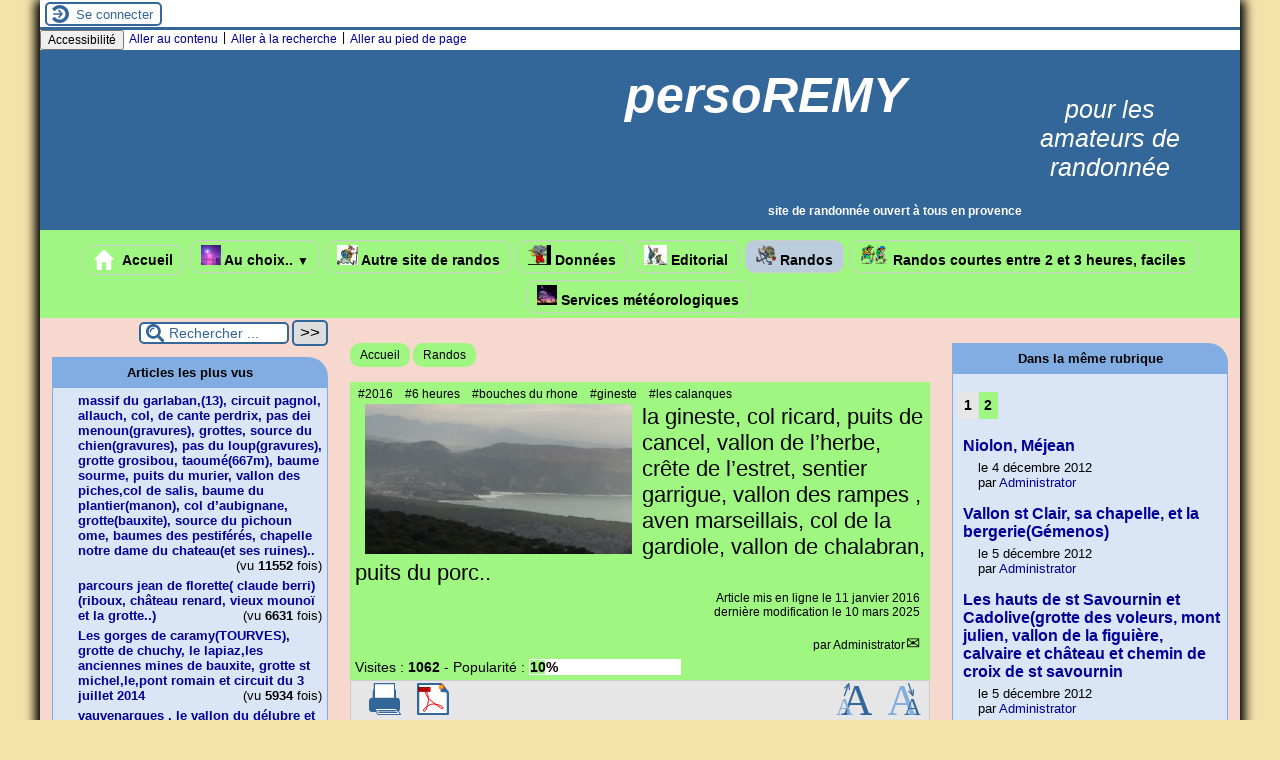

--- FILE ---
content_type: text/html; charset=utf-8
request_url: https://www.persoremy.fr/spip.php?article295
body_size: 33430
content:

<!-- on teste si l'article a le mot-clé "pleinepage" et si oui, on affiche le squelette article_pleinepage.html -->


<!-- si l'article n'a pas le mot-clé "pleinepage", on teste s'il appartient à un secteur avec le mot-clé "forum" et si oui, on affiche le squelette forumSite-article.html -->
<!-- bien laisser les boucles sur une ligne car sinon, ça ne fonctionne plus (la boucle ARTICLES n'est plus vide)
et du coup la suite ne s'affiche pas si aucune des 2 conditions n'est remplie -->


<!-- si aucune des 2 conditions, on affiche le code de base -->
<!DOCTYPE html>
<html lang="fr" >
  <head>
      <title>la gineste, col ricard, puits de cancel, vallon de l'herbe, crête de l'estret, sentier garrigue, vallon des rampes , aven marseillais, col de la gardiole, vallon de chalabran, puits du porc.. - [persoREMY]</title>
      <meta name="Description" content=" 

le circuit IGN 

rando de 5h30, prévoir 6 heures, 15kms environ (je n’avais pas mon GPS...) Partir du col de la gineste sentier vert et rouge..." />
      <meta name="author" content='Administrator' />
      <link rel="canonical" href="https://www.persoremy.fr/spip.php?article295" />
      <meta charset="utf-8">
<meta name="generator" content="SPIP 4.4.6 avec Escal 5.2.17">
<meta name="author" content="michel.remy@laposte.net">
<meta name="REVISIT-AFTER" content="7 days">
<meta name="viewport" content="width=device-width, initial-scale=1.0, shrink-to-fit=no">

<script>
var mediabox_settings={"auto_detect":true,"ns":"box","tt_img":true,"sel_g":"#documents_portfolio a[type='image\/jpeg'],#documents_portfolio a[type='image\/png'],#documents_portfolio a[type='image\/gif']","sel_c":".mediabox","str_ssStart":"Diaporama","str_ssStop":"Arr\u00eater","str_cur":"{current}\/{total}","str_prev":"Pr\u00e9c\u00e9dent","str_next":"Suivant","str_close":"Fermer","str_loading":"Chargement\u2026","str_petc":"Taper \u2019Echap\u2019 pour fermer","str_dialTitDef":"Boite de dialogue","str_dialTitMed":"Affichage d\u2019un media","splash_url":"","lity":{"skin":"_simple-dark","maxWidth":"100%","maxHeight":"100%","minWidth":"150px","minHeight":"98px","slideshow_speed":"2000","opacite":"0.3","defaultCaptionState":"expanded"}};
</script>
<!-- insert_head_css -->
<link rel="stylesheet" href="plugins-dist/mediabox/lib/lity/lity.css?1760090026" type="text/css" media="all" />
<link rel="stylesheet" href="plugins-dist/mediabox/lity/css/lity.mediabox.css?1760090026" type="text/css" media="all" />
<link rel="stylesheet" href="plugins-dist/mediabox/lity/skins/_simple-dark/lity.css?1760090026" type="text/css" media="all" /><link rel="stylesheet" href="plugins/auto/rainette/v4.3.0/rainette.css" type="text/css" media="all" /><link rel="stylesheet" href="plugins/auto/horlogeflash/v3.1.0/jClocksGMT/css/jClocksGMT.css" type="text/css" media="all" />

<script src="prive/javascript/jquery.js?1760086912" type="text/javascript"></script>

<script src="prive/javascript/jquery.form.js?1760086912" type="text/javascript"></script>

<script src="prive/javascript/jquery.autosave.js?1760086912" type="text/javascript"></script>

<script src="prive/javascript/jquery.placeholder-label.js?1760086912" type="text/javascript"></script>

<script src="prive/javascript/ajaxCallback.js?1760086912" type="text/javascript"></script>

<script src="prive/javascript/js.cookie.js?1760086912" type="text/javascript"></script>
<!-- insert_head -->
<script src="plugins-dist/mediabox/lib/lity/lity.js?1760090026" type="text/javascript"></script>
<script src="plugins-dist/mediabox/lity/js/lity.mediabox.js?1760090026" type="text/javascript"></script>
<script src="plugins-dist/mediabox/javascript/spip.mediabox.js?1760090026" type="text/javascript"></script><script type="text/javascript" src="plugins/auto/galleria/v2.3.0/galleria/galleria.min.js?1720191436"></script>
<script src="prive/javascript/jquery.js?1760086912" type="text/javascript"></script>

<script src="prive/javascript/jquery.form.js?1760086912" type="text/javascript"></script>

<script src="prive/javascript/jquery.autosave.js?1760086912" type="text/javascript"></script>

<script src="prive/javascript/jquery.placeholder-label.js?1760086912" type="text/javascript"></script>

<script src="prive/javascript/ajaxCallback.js?1760086912" type="text/javascript"></script>

<script src="prive/javascript/js.cookie.js?1760086912" type="text/javascript"></script>
<!-- insert_head -->
<script src="plugins-dist/mediabox/lib/lity/lity.js?1760090026" type="text/javascript"></script>
<script src="plugins-dist/mediabox/lity/js/lity.mediabox.js?1760090026" type="text/javascript"></script>
<script src="plugins-dist/mediabox/javascript/spip.mediabox.js?1760090026" type="text/javascript"></script><script type="text/javascript" src="plugins/auto/galleria/v2.3.0/galleria/galleria.min.js?1720191436"></script><script src="plugins/auto/horlogeflash/v3.1.0/jClocksGMT/js/jquery.rotate.js" type="text/javascript"></script><script src="plugins/auto/horlogeflash/v3.1.0/jClocksGMT/js/jClocksGMT.js" type="text/javascript"></script>





<!-- feuilles de styles d'Escal -->
<link href="plugins/auto/escal/v5.2.17/styles/general.css?1747591754" rel="stylesheet" type="text/css">
<link href="plugins/auto/escal/v5.2.17/styles/menu.css?1747591754" rel="stylesheet" type="text/css">
<link href="local/cache-css/cssdyn-config_css-b60f0202.css?1761809377" rel="stylesheet" type="text/css">

    
    <link href="spip.php?1760090022&page=layoutPMPfluide.css" rel="stylesheet" type="text/css">
<link href="plugins/auto/escal/v5.2.17/styles/perso.css?1747591754" rel="stylesheet" type="text/css" id="perso">
<link href="local/cache-css/cssdyn-persoconfig_css-9366690f.css?1761809377" rel="stylesheet" type="text/css">

<link href="plugins/auto/escal/v5.2.17/styles/mobile.css?1747591754" rel="stylesheet" type="text/css"  media="screen and (max-width: 640px)" >

<link href="plugins/auto/escal/v5.2.17/styles/accessconfig.css?1747591754" rel="stylesheet" type="text/css" media="screen">

<link href="local/cache-css/cssdyn-saison_css-4502f899.css?1761809377" rel="stylesheet" type="text/css">
<!--[if IE 7]>
<link href="plugins/auto/escal/v5.2.17/styles/ie.css"  rel="stylesheet" type="text/css" media="screen">
<![endif]-->
<!-- fin des feuilles de styles d'Escal -->




  



<link rel="shortcut icon" type="image/x-icon" href="plugins/auto/escal/v5.2.17/favicon.ico?1747591754" />
<link rel="apple-touch-icon" sizes="57x57" href="plugins/auto/escal/v5.2.17/favicon.ico?1747591754" />
<link rel="apple-touch-icon" sizes="114x114" href="plugins/auto/escal/v5.2.17/favicon.ico?1747591754" />
<link rel="apple-touch-icon" sizes="72x72" href="plugins/auto/escal/v5.2.17/favicon.ico?1747591754" />
<link rel="apple-touch-icon" sizes="144x144" href="plugins/auto/escal/v5.2.17/favicon.ico?1747591754" />
<link rel="apple-touch-icon" sizes="60x60" href="plugins/auto/escal/v5.2.17/favicon.ico?1747591754" />
<link rel="apple-touch-icon" sizes="120x120" href="IMG/logo/siteon0.jpg" />
<link rel="apple-touch-icon" sizes="76x76" href="plugins/auto/escal/v5.2.17/favicon.ico?1747591754" />
<link rel="icon" type="image/png" href="plugins/auto/escal/v5.2.17/favicon.ico?1747591754" sizes="96x96" />
<link rel="icon" type="image/png" href="plugins/auto/escal/v5.2.17/favicon.ico?1747591754" sizes="16x16" />
<link rel="icon" type="image/png" href="plugins/auto/escal/v5.2.17/favicon.ico?1747591754" sizes="32x32" />
<link rel="icon" type="image/png" href="plugins/auto/escal/v5.2.17/favicon.ico?1747591754" sizes="192x192" />
<meta name="msapplication-TileImage" content="plugins/auto/escal/v5.2.17/favicon.ico?1747591754" />
		

<link href="spip.php?page=backend" rel="alternate" type="application/rss+xml" title="Syndiquer tout le site" >      
      
      
      
      <link media="print" href="plugins/auto/escal/v5.2.17/styles/imprime.css" rel="stylesheet" type="text/css" />

  </head>
  <body id="top"   onload="setHover('menu')" class="page-article article295 rubrique1">

    <div id="ombre-gauche">
      <div id="ombre-droite">
        <div id="conteneur">

           
              <aside id="espace">
    <!-- affichage de la version simplifiee du bloc d'identification par defaut ou si selectionnee dans la page de configuration -->
         <div class="identification-light connexion">
		<p><a href="spip.php?page=login&amp;url=spip.php%3Farticle295" rel="nofollow" class='login_modal' title="Se connecter">
		Se connecter
		</a></p>
	</div>
    <!-- affichage des icones socialtags si plugin Socialtags activé -->
                    

    <!-- affichage du bouton d'accès au forum si une rubrique a la mot-cle "forum" -->
        

    <!-- affichage du formulaire de recherche-->
        
        


          <!-- affichage du menu de langue-->
            

			
<div class="nettoyeur"></div>            
</aside>          

          <div id="entete">

            <header>
	<!-- bouton de paramètrage pour l'accessibilité -->
<div id="accessibilite">
	<div id="accessconfig"
		data-accessconfig-buttonname="Accessibilité"
		data-accessconfig-params='{ "Prefix" : "a42-ac", "ContainerClass" : "","ModalCloseButton" : "","ModalTitle" : "","FormFieldset" : "","FormFieldsetLegend" : "","FormRadio" : ""}' >
	</div>
	<a class="skip-link" href="#contenu">Aller au contenu</a>
	<span class="separateur">|</span>
	<a class="skip-link" href="#formulaire_recherche">Aller à la recherche</a>
	<span class="separateur">|</span>
	<a class="skip-link" href="#pied">Aller au pied de page</a>
	<div class="nettoyeur">
	</div>
</div>

<div id="bandeau">






<!-- récupération de l'id_secteur de la rubrique ou de l'article -->




 
<!-- option 3 : affichage d'un bandeau personnalisé --> 
<dl class="image_fluide"><dt>
<a href="http://www.persoremy.fr" title="Accueil" >
















</a>
</dt><dd></dd></dl>


<div id="titrepage">
  <div id="nom-site-spip">
  persoREMY
  </div>

  <div id="slogan-site-spip">
  pour les amateurs de randonnée
  </div>

  <div id="descriptif-site-spip">
  <p><strong>site de randonnée ouvert à tous en provence</strong></p>
  </div>
</div>

</div>

<div class="nettoyeur"></div>	<div class="menudesktop">
	 
		 
				 
				<nav class="menu">
<ul id="menu">

<li class="item-accueil">
		<a href="http://www.persoremy.fr" title="Accueil">
		 
		<img src='local/cache-vignettes/L20xH20/accueil2-c7796.svg?1761809033' alt='accueil' class='spip_logos' width='20' height='20' />
		
		 Accueil
		
		</a>
	</li>

	<!-- exclusion des rubriques avec le mot-clé "pas-au-menu" ou "invisible" et de ses sous-rubriques -->
	
	
	
	
	
	
	
	
	

	<!-- exclusion des articles avec le mot-clé "pas-au-menu" ou "invisible"  -->
	
	
	
	
	
	
	

	<!-- affichage des secteurs-->
	
	<li class=" rubrique rubrique7 secteur">
		<a href="spip.php?rubrique7" >
      
      <img
	src="local/cache-vignettes/L20xH20/coucher-du-soleil-gifs-animes-4541291-3b69a.jpg?1761809033" class='spip_logo' width='20' height='20'
	alt="" />
     
     
      
     Au choix..
     
<span class="flechesecteur">&#9660;</span>
     </a>

 <ul>

			<!-- affichage des articles du secteur -->
			

			

			<!-- affichage des sous-rubriques de niveau 1 -->
			
			<li class=" rubrique">
				<a href="spip.php?rubrique10" >autres
					
				</a>

				<ul>
				<!-- affichage des articles des sous-rubriques de niveau 1 -->
				
					<li class=" article">
						<a href="spip.php?article26" title="">Quelques photos de neige , janvier 2013..</a>
					</li>
				
					<li class=" article">
						<a href="spip.php?article35" title="">La côte bleue..</a>
					</li>
				
					<li class=" article">
						<a href="spip.php?article65" title="">parcours dans la forêt de Gréasque</a>
					</li>
				
					<li class=" article">
						<a href="spip.php?article265" title="">ma ville de jeunesse</a>
					</li>
				

				

				</ul>

			</li>
			

 </ul>	

	</li>
	
	<li class=" rubrique rubrique16 secteur">
		<a href="spip.php?article221" >
      
      <img
	src="local/cache-vignettes/L21xH20/marcher-gifs-animes-629118-ee1b6.jpg?1761809033" class='spip_logo' width='21' height='20'
	alt="" />
     
     
      
     Autre site de randos
     

     </a>


 <ul>

			<!-- affichage des articles du secteur -->
			
			<li class=" article">
				<a href="spip.php?article221" title="">Idées de randonnées</a>
			</li>
			

			

 </ul>	

	</li>
	
	<li class=" rubrique rubrique4 secteur">
		<a href="spip.php?rubrique4" >
      
      <img
	src="local/cache-vignettes/L23xH20/marcher-gifs-animes-5262098-66b6f.png?1761809033" class='spip_logo' width='23' height='20'
	alt="" />
     
     
      
     Données
     

     </a>






 <ul>

			<!-- affichage des articles du secteur -->
			
			<li class=" article">
				<a href="spip.php?article57" title="">le queyras</a>
			</li>
			
			<li class=" article">
				<a href="spip.php?article58" title="">route du bout du monde(callelongue)</a>
			</li>
			
			<li class=" article">
				<a href="spip.php?article59" title="">provence tv  </a>
			</li>
			
			<li class=" article">
				<a href="spip.php?article235" title="">MENTIONS LEGALES</a>
			</li>
			
			<li class=" article">
				<a href="spip.php?article376" title="">diaporamas</a>
			</li>
			

			

 </ul>	

	</li>
	
	<li class=" rubrique rubrique2 secteur">
		<a href="spip.php?rubrique2" >
      
      <img
	src="local/cache-vignettes/L23xH20/marcher-gifs-animes-538985-dbff8.jpg?1761809033" class='spip_logo' width='23' height='20'
	alt="" />
     
     
      
     Editorial
     

     </a>












 <ul>

			<!-- affichage des articles du secteur -->
			
			<li class=" article">
				<a href="spip.php?article2" title="">Bienvenue sur le site de Michel REMY</a>
			</li>
			
			<li class=" article">
				<a href="spip.php?article683" title="">Evénement important..</a>
			</li>
			
			<li class=" article">
				<a href="spip.php?article686" title="">Impressionant, rares photos du tombereau à Gréasque, après un gros orage</a>
			</li>
			
			<li class=" article">
				<a href="spip.php?article689" title="">Nouveauté dans le massif de l&#8217;étoile..</a>
			</li>
			
			<li class=" article">
				<a href="spip.php?article690" title="">les calanques et la sainte baume vues d&#8217;hélicoptère</a>
			</li>
			
			<li class=" article">
				<a href="spip.php?article700" title="">meteo greasque</a>
			</li>
			
			<li class=" article">
				<a href="spip.php?article708" title="">Informations calanques 2025</a>
			</li>
			
			<li class=" article">
				<a href="spip.php?article711" title="">restrictions de la fédération de randonnée </a>
			</li>
			
			<li class=" article">
				<a href="spip.php?article719" title="">sentier imoucha ste victoire</a>
			</li>
			
			<li class=" article">
				<a href="spip.php?article723" title="">Interdiction pour la calanque de sugiton</a>
			</li>
			
			<li class=" article">
				<a href="spip.php?article725" title="">Travaux sur le sentier du littoral de la côte bleue</a>
			</li>
			

			

 </ul>	

	</li>
	
	<li class="on rubrique rubrique1 secteur">
		<a href="spip.php?rubrique1" class="on" >
      
      <img
	src="local/cache-vignettes/L20xH20/randonnee-gifs-animes-5248661-2-2-d0509.png?1761809033" class='spip_logo' width='20' height='20'
	alt="" />
     
     
      
     Randos 
     

     </a>














































































































































































































































































































































































































































































































































































 <ul>

			<!-- affichage des articles du secteur -->
			
			<li class=" article">
				<a href="spip.php?article6" title="">Niolon, Méjean</a>
			</li>
			
			<li class=" article">
				<a href="spip.php?article9" title="">Vallon st Clair, sa chapelle, et la bergerie(Gémenos)</a>
			</li>
			
			<li class=" article">
				<a href="spip.php?article10" title="">Les hauts de st Savournin et Cadolive(grotte des voleurs, mont julien, vallon de la figuière, calvaire et château et chemin de croix de st savournin</a>
			</li>
			
			<li class=" article">
				<a href="spip.php?article11" title="">Chapelle st André(Roquefort La Bédoule) départ de la bédoule ou du pas d&#8217;ouillier..</a>
			</li>
			
			<li class=" article">
				<a href="spip.php?article17" title="">calanques de Cassis</a>
			</li>
			
			<li class=" article">
				<a href="spip.php?article21" title="">Ste Anne d&#8217;Evenos</a>
			</li>
			
			<li class=" article">
				<a href="spip.php?article22" title="">Chapelle st Quinis à Forqualqueiret (var)</a>
			</li>
			
			<li class=" article">
				<a href="spip.php?article23" title="">Calanque de marseilleveyre et son vallon, col de la galinette...</a>
			</li>
			
			<li class=" article">
				<a href="spip.php?article24" title="">Pic des mouches par le sentier vert</a>
			</li>
			
			<li class=" article">
				<a href="spip.php?article27" title="">Auberge de Pichauris, table d&#8217;orientation, col du Regage</a>
			</li>
			
			<li class=" article">
				<a href="spip.php?article28" title="">Pastré, col de la selle,sommet de l&#8217;homme mort, malvallon sud, médian, les 3 arches, grotte roland.</a>
			</li>
			
			<li class=" article">
				<a href="spip.php?article29" title="">Le resquiadou( l&#8217;Estaque),sa calanque,le cap Ragnan, le port de la Vesse, le Port de Niolon, le fort de Figuerolles.</a>
			</li>
			
			<li class=" article">
				<a href="spip.php?article30" title="">Allauch, , grosibou, le Taoumé, grotte de la Baume Sourne..</a>
			</li>
			
			<li class=" article">
				<a href="spip.php?article32" title="">le Grand Vallon de Lascours</a>
			</li>
			
			<li class=" article">
				<a href="spip.php?article33" title="">La Ciotat et les Poudingues puis le mugel</a>
			</li>
			
			<li class=" article">
				<a href="spip.php?article37" title="">le Garlaban par le sentier  Dansaires, le vallon passe-temps, la grotte et la source de Manon,et retour par le vallon de Précatori..et le col du tubé.</a>
			</li>
			
			<li class=" article">
				<a href="spip.php?article38" title="">La route des crètes, cap Canaille Cassis-la Ciotat, le Sémaphore</a>
			</li>
			
			<li class=" article">
				<a href="spip.php?article39" title="">Béouveyre par le sentier rouge des Goudes, puis sentier bleu et pour finir le sentier du président.</a>
			</li>
			
			<li class=" article">
				<a href="spip.php?article41" title="">roques hautes, rejoindre la crète, sentier bleu ,Bimont, Zola et les berges, la petite mer, son ancien barrage, le barrage romain, doudon..</a>
			</li>
			
			<li class=" article">
				<a href="spip.php?article53" title="">Grotte rolland, marseilleveyre,pas de la selle, plateau de l&#8217;homme mort, fontaine de voivre..</a>
			</li>
			
			<li class=" article">
				<a href="spip.php?article55" title="">vallon des escampons, col de Morgiou, le Baou Rond, le cap morgiou, le port de morgiou...</a>
			</li>
			
			<li class=" article">
				<a href="spip.php?article60" title="">Mt Gibaou(404m), près de Roquefort la Bédoule, bois de la Marcouline, sensationelle grotte des janots(à voir avec une torche), source de Ratataigne, sentier Botanique...</a>
			</li>
			
			<li class=" article">
				<a href="spip.php?article63" title="">st canadet,la quille , puy ste réparade</a>
			</li>
			
			<li class=" article">
				<a href="spip.php?article67" title="">le pilon du roi (mimet)</a>
			</li>
			
			<li class=" article">
				<a href="spip.php?article68" title="">Vitrolles et les pennes mirabeaux ( vallon et source de l&#8217;infernet) une partie duGR provence 13</a>
			</li>
			
			<li class=" article">
				<a href="spip.php?article70" title="">Chibron près de Signes,paneyrolles,chateau panier , pas de villecroz, col des glacières,le pont du diable sur le latay et sa source.</a>
			</li>
			
			<li class=" article">
				<a href="spip.php?article71" title="">st jean de garguier(gemenos) vallon des seignors,col de l&#8217;espigoulier,collines blanches, falaise de la galère, gour de l&#8217;ourme, abbaye de st pons, parc,chapelle ,cascades....</a>
			</li>
			
			<li class=" article">
				<a href="spip.php?article73" title="">Tête de roussarges st jean de garguier</a>
			</li>
			
			<li class=" article">
				<a href="spip.php?article75" title="">Rougiers dans le var, oppidum de piégu, fontaine de guillandière,cité médiévale st jean, ..</a>
			</li>
			
			<li class=" article">
				<a href="spip.php?article76" title="">Les gorges de caramy(TOURVES), grotte de chuchy, le lapiaz,les anciennes mines de bauxite, grotte st michel,le,pont romain et circuit du 3 juillet 2014</a>
			</li>
			
			<li class=" article">
				<a href="spip.php?article80" title="">le grand cerveau(plan du castellet) par le GR51</a>
			</li>
			
			<li class=" article">
				<a href="spip.php?article81" title="">la reppe, les gorges du destel, levillage néolithique st estève,les cuves, village du broussan et retour par le gr51, les bornes, et les ruines du télégraphe...</a>
			</li>
			
			<li class=" article">
				<a href="spip.php?article86" title="">les sources de l&#8217;Huveaune et la grotte de la  castelette  après le moulin de  Sambuc</a>
			</li>
			
			<li class=" article">
				<a href="spip.php?article87" title="">auriol, les infernets, le ravin de la coutronne,descente par les encanaux et ses sources </a>
			</li>
			
			<li class=" article">
				<a href="spip.php?article89" title="">Les gorges de Véroncle au départ de Joucas</a>
			</li>
			
			<li class=" article">
				<a href="spip.php?article90" title="">le grand Gaudin (Mazaugues) , glacière pivaut, découverte d&#8217;un circuit à remodeler..la fontaine de la guillandière..et le grand gaudin à remonter..</a>
			</li>
			
			<li class=" article">
				<a href="spip.php?article92" title="">Gréasque et parcours des puits</a>
			</li>
			
			<li class=" article">
				<a href="spip.php?article93" title="">chaîne de mimet à cadolive</a>
			</li>
			
			<li class=" article">
				<a href="spip.php?article94" title="">la ste victoire en balcon du sentier jaune à l&#8217;ancienne carrière de marbre par les sentiers  noir et marron...</a>
			</li>
			
			<li class=" article">
				<a href="spip.php?article95" title="">Plan d&#8217;Aups, le pic de bertagne et le col de Bertagne...</a>
			</li>
			
			<li class=" article">
				<a href="spip.php?article96" title="">Plan d&#8217;Aups, la grotte de betton, pas de brancaille, pas de la cabre, grotte aux oeufs , forêt de cèdres...</a>
			</li>
			
			<li class=" article">
				<a href="spip.php?article97" title="">sentiers en balcon de la crète des Béguines , grotte aux oeufs(faite en 2013 ste Baume)</a>
			</li>
			
			<li class=" article">
				<a href="spip.php?article98" title="">Mt Gibaou bis roquefort la bédoule (404m)</a>
			</li>
			
			<li class=" article">
				<a href="spip.php?article99" title="">chaillol( hautes alpes&nbsp;: col viallet 2240 et vieux chaillol 3166)</a>
			</li>
			
			<li class=" article">
				<a href="spip.php?article100" title="">Nans les pins( chemin des roys, sources de l&#8217;huveaune) et le vieux nans..</a>
			</li>
			
			<li class=" article">
				<a href="spip.php?article101" title="">Six fours les plages, la lèque, chemin des douaniers ,notre dame de bonne garde ou du Mai,</a>
			</li>
			
			<li class=" article">
				<a href="spip.php?article102" title="">Ste Baume et la croix du baou des glacières, le Paradis..</a>
			</li>
			
			<li class=" article">
				<a href="spip.php?article103" title="">Pichauris(allauch)col du tubé, grotte de la baume sourne, le garlaban...</a>
			</li>
			
			<li class=" article">
				<a href="spip.php?article104" title="">Ventabrun, aqueduc de Roquefavour, l&#8217;ermitage,le canal de marseille</a>
			</li>
			
			<li class=" article">
				<a href="spip.php?article105" title="">niolon,le moulon,calanque de l&#8217;érevine, port de méjean</a>
			</li>
			
			<li class=" article">
				<a href="spip.php?article106" title="">Kirbon (près de Trets) au pied du Régagnas (la chèvrerie&nbsp;: la pastorale du Regagnas,et la maison du miel)</a>
			</li>
			
			<li class=" article">
				<a href="spip.php?article108" title="">Lascours (le tour du Garlaban&nbsp;: source de Barquieu, col du garlaban, vallon du pin vert)</a>
			</li>
			
			<li class=" article">
				<a href="spip.php?article110" title="">Sausset, la couronne,chapelle de ste croix..</a>
			</li>
			
			<li class=" article">
				<a href="spip.php?article111" title="">(les calanques)le cirque des walkyries, col des baumettes, col de cortiou, sentiers noir, vert et GR51 et 98</a>
			</li>
			
			<li class=" article">
				<a href="spip.php?article113" title="">Lascours( le grand vallon, le mont du marseillais et le balcon des Tourdes) une partie du GR2013...</a>
			</li>
			
			<li class=" article">
				<a href="spip.php?article115" title="">Gemenos, st pons( abbaye), la grande Baume,col de bertagne, la glacière</a>
			</li>
			
			<li class=" article">
				<a href="spip.php?article117" title="">le Rove, la Vesse , le fort de figuerolles</a>
			</li>
			
			<li class=" article">
				<a href="spip.php?article119" title="">Luminy(marseille), le Baou rond, le carrefour, sormiou, col des escourtines</a>
			</li>
			
			<li class=" article">
				<a href="spip.php?article121" title="">carry le rouet, port de la redonne,  port méjean..</a>
			</li>
			
			<li class=" article">
				<a href="spip.php?article122" title="">ste victoire, pas de la torque, refuge baudino, le grand couloir, col de vauvenargues,couloir de genty(sentier noir)chapelle st ser.</a>
			</li>
			
			<li class=" article">
				<a href="spip.php?article124" title="">mimet,col ste anne, vallon de fontvielle, vallon de l&#8217;ermite et sa grotte, notre dame des anges...</a>
			</li>
			
			<li class=" article">
				<a href="spip.php?article125" title="">Ste victoire, sentier noir, le garagai, le GR 9, le sentier vert, pas du clapier, la marbrière</a>
			</li>
			
			<li class=" article">
				<a href="spip.php?article127" title="">la chaîne de l&#8217;étoile</a>
			</li>
			
			<li class=" article">
				<a href="spip.php?article128" title="">marseille luminy, le col de sugiton, le vallon de l&#8217;ours et sa grotte.(  puis le couloir du candelon, le col de la candelle par le sentier noir, le Puget, les aiguilles de guillemin)</a>
			</li>
			
			<li class=" article">
				<a href="spip.php?article129" title="">mimet,col ste anne, pilon du roi, col de la colle(les santons), la petite étoile, la grande étoile...</a>
			</li>
			
			<li class=" article">
				<a href="spip.php?article131" title="">cassis la couronne de charlemagne, le bau de la saoupe, la dent de chat..</a>
			</li>
			
			<li class=" article">
				<a href="spip.php?article137" title="">Eoures ,font de mai, grotte de manon,col d&#8217;aubignane, ferme d&#8217;angèle..</a>
			</li>
			
			<li class=" article">
				<a href="spip.php?article139" title="">mimet(col ste anne), crète du petit cornillon, aire de la moure..</a>
			</li>
			
			<li class=" article">
				<a href="spip.php?article141" title="">st pons(gémenos) sentier des clapes, pas de cugens, trou du vent, GR98, jas,vallon de cabrelle.GR98 et variante par la bergerie du brigou et le sentier du blé</a>
			</li>
			
			<li class=" article">
				<a href="spip.php?article142" title="">St Jean de Gargier(Gémenos), chateau, vallon des seignors, le petit tuny, chapelle st clair</a>
			</li>
			
			<li class=" article">
				<a href="spip.php?article144" title="">les marres(simiane), vallon des santons, fontaine de venelle, ermitage ..</a>
			</li>
			
			<li class=" article">
				<a href="spip.php?article145" title="">maison ste victoire(st Antonin),refuge de cézanne, l&#8217;oppidum..</a>
			</li>
			
			<li class=" article">
				<a href="spip.php?article146" title="">cassis, plage de l&#8217;arène , secteur fréquenté l&#8217;été par les adeptes du "nu"....</a>
			</li>
			
			<li class=" article">
				<a href="spip.php?article151" title="">cassis, grotte des émigrés, sémaphore, pont naturel</a>
			</li>
			
			<li class=" article">
				<a href="spip.php?article154" title="">luminy, col de sugiton, calanque de l&#8217;oeil de verre, pas de la candelle par le couloir du diable.</a>
			</li>
			
			<li class=" article">
				<a href="spip.php?article156" title="">auriol, glacière, grottes, ravin des infernets, sources des encanaux</a>
			</li>
			
			<li class=" article">
				<a href="spip.php?article158" title="">la Gineste,col ricard, col guillemin, mont puget, col de la candelle, pas du chat,cap gros..vallon de Marthe (2015) et vallon de (l&#8217;herbe 2014)</a>
			</li>
			
			<li class=" article">
				<a href="spip.php?article160" title="">col de la gardiole, cap gros, le devenson et ses falaises...</a>
			</li>
			
			<li class=" article">
				<a href="spip.php?article161" title="">Riboux(var) ste baume , jas de frédéric et de sylvain...</a>
			</li>
			
			<li class=" article">
				<a href="spip.php?article162" title="">parcours jean de florette( claude berri)(riboux, château renard, vieux mounoï et la grotte..)</a>
			</li>
			
			<li class=" article">
				<a href="spip.php?article166" title="">mimet(col ste anne, l&#8217;étoile),circuit des grottes(baume de mimet, grotte du facteur, grottes de fontvielle, grotte de l&#8217;ermite)</a>
			</li>
			
			<li class=" article">
				<a href="spip.php?article168" title="">gemenos(st pons), vallon de cabrelle, jas miceau, chemin du blé..</a>
			</li>
			
			<li class=" article">
				<a href="spip.php?article169" title="">ste anastasie sur isssole(var)chapelle de quinis, le lac de la besse sur issole</a>
			</li>
			
			<li class=" article">
				<a href="spip.php?article172" title="avec mes amis gréasquéens..">reprise des randos les lundis et jeudis</a>
			</li>
			
			<li class=" article">
				<a href="spip.php?article173" title="">la gardiole(col de la gineste)le chalabran, le puits du cancel, vallon de ste marthe, sentier jaune( crête de l&#8217;Estret),vallon de la rampe,aven du marseillais et retour par le sentier Albert...</a>
			</li>
			
			<li class=" article">
				<a href="spip.php?article175" title="">St pons (gemenos) vallon du gour de brest, barre du pin de simon...</a>
			</li>
			
			<li class=" article">
				<a href="spip.php?article178" title="">jouques ,ses chapelles, son ancien évêché,son défilé..plateau de bèdes, l&#8217;abbaye notre dame de la fidélité...</a>
			</li>
			
			<li class=" article">
				<a href="spip.php?article179" title="">Buoux , son fort (lubéron), sivergues, le ravin d&#8217;aiguebrun....</a>
			</li>
			
			<li class=" article">
				<a href="spip.php?article183" title="">quinson (alpes de haute provence) basses gorges du verdon, chapelle st maxime</a>
			</li>
			
			<li class=" article">
				<a href="spip.php?article184" title="">quinson et basses gorges du verdon (photos pierre)</a>
			</li>
			
			<li class=" article">
				<a href="spip.php?article186" title="">le cengle à partir de beaurecueil, pas du boeuf, de la vache, les terres rouges, le bouquet..</a>
			</li>
			
			<li class=" article">
				<a href="spip.php?article187" title="">st pons la glacière par le GR, le col de bertagne, la source de st pons...</a>
			</li>
			
			<li class=" article">
				<a href="spip.php?article189" title="">mimet(col ste anne),crète ouest du petit cornillon, jas de mimet, sentier vert vers le pilon du roi...autre parcours le 21 mars 2019</a>
			</li>
			
			<li class=" article">
				<a href="spip.php?article190" title="">col de porte, la citadelle, domaine de lambruisse, la sinne((observatoire)</a>
			</li>
			
			<li class=" article">
				<a href="spip.php?article191" title="">le siou blanc (signes) abîme des morts, l&#8217;éléphant de pierre..</a>
			</li>
			
			<li class=" article">
				<a href="spip.php?article198" title="">Hotellerie ste baume, col st pilon, chapelle, pas de la cabre, grotte aux oeufs..</a>
			</li>
			
			<li class=" article">
				<a href="spip.php?article199" title="">LAMANON, grottes de calès, chateau de dame jeanne...</a>
			</li>
			
			<li class=" article">
				<a href="spip.php?article200" title="">Signes , GR9, le mourre d&#8217;agnis, GR99...</a>
			</li>
			
			<li class=" article">
				<a href="spip.php?article201" title="">sentier merveilleux, sentier marcel estruch, le paradis, les béguines..</a>
			</li>
			
			<li class=" article">
				<a href="spip.php?article202" title="">route de mazaugues,glacière pivaut, meynarguette(le village oublié), mourre d&#8217;agnis..</a>
			</li>
			
			<li class=" article">
				<a href="spip.php?article203" title="">au pied du mont aurélien, D6, entre trets et pourcieux..</a>
			</li>
			
			<li class=" article">
				<a href="spip.php?article204" title="">(cuges) col de l&#8217;ange, GR98, sommet du brigou,direction pas de cugens, jas miceau</a>
			</li>
			
			<li class=" article">
				<a href="spip.php?article205" title="">cuges les pins, font blanche  face à la ste Baume , ses barres ,la tête de Nige, barres du castellet, GR98..</a>
			</li>
			
			<li class=" article">
				<a href="spip.php?article206" title="">gémenos,tête du douard, petit et grand rouvière, gorges de la petite ste baume...et champignons sur le circuit ter...4e circuit facile</a>
			</li>
			
			<li class=" article">
				<a href="spip.php?article208" title="">st rémy de provence , le glanum, le mont gaussier, barrage de peirou, table d&#8217;orientation des baux de provence</a>
			</li>
			
			<li class=" article">
				<a href="spip.php?article209" title="">la roche redonne , ses fours à poix et à cade ,ste anne du castellet et sa chapelle,la bégude...</a>
			</li>
			
			<li class=" article">
				<a href="spip.php?article211" title="">signes, GR9, le lataye...</a>
			</li>
			
			<li class=" article">
				<a href="spip.php?article214" title="">ceyreste, parking de font blanche, le Montounier, la chapelle st andré de julhans, le vieux roquefort, le cabanon du marquis</a>
			</li>
			
			<li class=" article">
				<a href="spip.php?article217" title="">le mont olympe (2e rando..le rocher de onze heures, mont aurélien, propriété des puits..)</a>
			</li>
			
			<li class=" article">
				<a href="spip.php?article219" title="">cuges les pins, jas de frédéric, jas de sylvain, jas de micéau..</a>
			</li>
			
			<li class=" article">
				<a href="spip.php?article220" title="">gardanne pavillon du roi rené,mur de gueydan</a>
			</li>
			
			<li class=" article">
				<a href="spip.php?article222" title="">L&#8217;ortolan(cadolive)le ratier, vallon de la vache, l&#8217;aire de la mourre...</a>
			</li>
			
			<li class=" article">
				<a href="spip.php?article224" title="">siou blanc( signes) aiguilles de valbelle..</a>
			</li>
			
			<li class=" article">
				<a href="spip.php?article225" title="">bois de venelles</a>
			</li>
			
			<li class=" article">
				<a href="spip.php?article226" title="">cadolive(ortolan) l&#8217;étoile,vallon de la figuière, baou de l&#8217;aigle, grotte...</a>
			</li>
			
			<li class=" article">
				<a href="spip.php?article227" title="">simiane(st germain, domaine le maître,les santons, la colle, les ouides les étoiles...)</a>
			</li>
			
			<li class=" article">
				<a href="spip.php?article228" title="">signes( GR99 et GR9)</a>
			</li>
			
			<li class=" article">
				<a href="spip.php?article230" title="">simiane, l&#8217;ancienne carrière,le peycai, le vallon de l&#8217;oasis, la grotte d&#8217;eygrou, le défilé de siège...</a>
			</li>
			
			<li class=" article">
				<a href="spip.php?article231" title="">La gardiole(cassis), vallon des rampes, col de la fenêtre,vallon des chaudronniers,GR, le devenson, le vallon de l&#8217;oule, belvédère d&#8217;en vau...</a>
			</li>
			
			<li class=" article">
				<a href="spip.php?article232" title="">Cuges les pins, vallon ste madeleine, ,de daussorand, découverte du jas et du gouffre du jas de sylvain..et du four à cade et du grand vallon</a>
			</li>
			
			<li class=" article">
				<a href="spip.php?article233" title="">st jean de garguier, chapelle st clair, bergerie de tuny, source des seignors, vallon des seignors....</a>
			</li>
			
			<li class=" article">
				<a href="spip.php?article236" title="">aubagne(le pin vert, bec cornu, vallon des piches, vallon du passe-temps et sa  baume puits du murier...col du garlaban...)</a>
			</li>
			
			<li class=" article">
				<a href="spip.php?article238" title="">boucle au pied de la ste victoire(roques hautes, doudon, aqueduc romain, bibemus, bimont .... )</a>
			</li>
			
			<li class=" article">
				<a href="spip.php?article239" title="">Le gapeau, le monastère de montrieux le jeune , les aiguilles de valbelle...</a>
			</li>
			
			<li class=" article">
				<a href="spip.php?article241" title="">Le plan d&#8217;aups, parking des 3 chênes, grotte marie madeleine, col du pilon et la chapelle dans la neige...</a>
			</li>
			
			<li class=" article">
				<a href="spip.php?article243" title="">la crête du cap canaille (cassis.. le sémaphore du bec de l&#8217;aigle)</a>
			</li>
			
			<li class=" article">
				<a href="spip.php?article244" title="">ste victoire parking des 2 aiguilles, la marbrière, le refuge baudino..</a>
			</li>
			
			<li class=" article">
				<a href="spip.php?article245" title="">La route de l&#8217;estaque-le rove, la vesse, fort de niolon, niolon, la vesse , plage de figuerolles....le fort</a>
			</li>
			
			<li class=" article">
				<a href="spip.php?article246" title="">luminy(marseille),col de morgiou,le cap.,morgiou...</a>
			</li>
			
			<li class=" article">
				<a href="spip.php?article247" title="">riboux dans le var, vallon de la brancaille, pas de la brancaille, pas de la cabre, st pilon</a>
			</li>
			
			<li class=" article">
				<a href="spip.php?article248" title="">chapelle st ser, le col, le GR en crête, col de vauvenargues(sentier noir)...</a>
			</li>
			
			<li class=" article">
				<a href="spip.php?article249" title="">les mérentiers (simiane jean le maître)grotte de l&#8217;eygrou, la colle, grotte des maquisards, col des ouides, les étoiles..(du col de la colle, les santons, le pilon du roi, le sentier vert)</a>
			</li>
			
			<li class=" article">
				<a href="spip.php?article251" title="">ste anne d&#8217;Evenos, les grès , le grand cerveau, evenos et son chateau ...les grès et le vieux beausset le 19 mars 2019</a>
			</li>
			
			<li class=" article">
				<a href="spip.php?article253" title="">st pons, vallon du gour de brest, barre de simon, la grande baume,col de bertagne, la glacière, gour de l&#8217;oule, abbaye de st pons et ses cascades, chapelle st martin..</a>
			</li>
			
			<li class=" article">
				<a href="spip.php?article254" title="">chateau du diable et gorges du destel(ollioules-evenos)</a>
			</li>
			
			<li class=" article">
				<a href="spip.php?article255" title="">cadolive (l&#8217;ortolan), mt julien, le collet du  ratier, la fève...</a>
			</li>
			
			<li class=" article">
				<a href="spip.php?article257" title="">le grand caunet ( ceyreste, cuges, font blanche,le télégraphe)</a>
			</li>
			
			<li class=" article">
				<a href="spip.php?article258" title="">st jean de garguier, crêtes de bassan, col et vallon des seignors...(le petit tuny et le vallon st clair.)</a>
			</li>
			
			<li class=" article">
				<a href="spip.php?article260" title="">néoules, les barres de cuers..</a>
			</li>
			
			<li class=" article">
				<a href="spip.php?article261" title="">st mitre les remparts, balcon de caderaou, les plages, la ville, st blaise...</a>
			</li>
			
			<li class=" article">
				<a href="spip.php?article263" title="">cadolive(ortolan, col du ratier,la fève, chemin des vaches, baou de l&#8217;aigle, vallon de la figuière,la grotte sans nom et le chateau et le calvaire de st savournin)</a>
			</li>
			
			<li class=" article">
				<a href="spip.php?article264" title="">aubagne(font de mai) circuit des grottes , nostalgie pagnol...</a>
			</li>
			
			<li class=" article">
				<a href="spip.php?article266" title="">les encanaux (auriol) les infernets grottes et retour par les encanaux</a>
			</li>
			
			<li class=" article">
				<a href="spip.php?article267" title="">Le ravin des encanaux en entier...(auriol)</a>
			</li>
			
			<li class=" article">
				<a href="spip.php?article268" title="">plan d&#8217;aups(l&#8217;hôtellerie, le sentier merveilleux, le paradis, la crête , un sentier en balcon, col st pilon...</a>
			</li>
			
			<li class=" article">
				<a href="spip.php?article269" title="">la ste victoire, refuge cézanne , sentier jaune, baou cézanne, le prieuré, la croix de provence, le garagaï et sentier noir...</a>
			</li>
			
			<li class=" article">
				<a href="spip.php?article270" title="">le verdon par aiguines( les cavaliers, sentier de l&#8217;imbut, baou beni, sentier vidal)</a>
			</li>
			
			<li class=" article">
				<a href="spip.php?article271" title="">mimet , pilon du roi , jean lemaître, chemin des marres...</a>
			</li>
			
			<li class=" article">
				<a href="spip.php?article272" title="">Plan d&#8217;aups, chemin des braconniers, vallon des cèdres(betton), crête, pas de brancaille et retour</a>
			</li>
			
			<li class=" article">
				<a href="spip.php?article273" title="">sentier noir ste victoire, le garagaï, le GR, plan de la crau, sentier vert, la marbrière..</a>
			</li>
			
			<li class=" article">
				<a href="spip.php?article274" title="">stèle de la légion à puyloubier,la palleirote, collet du pouchon, chemin de crête, grand vallon de la pallière...</a>
			</li>
			
			<li class=" article">
				<a href="spip.php?article275" title="">Vauvenargues( parking chateau), les plaideurs, suberoque jusqu&#8217;à la croix de provence, le monastère, les venturiers et retour parking</a>
			</li>
			
			<li class=" article">
				<a href="spip.php?article276" title="">nans les pins, gouffre, l&#8217;Ubac, la grosse colle etc..</a>
			</li>
			
			<li class=" article">
				<a href="spip.php?article277" title="">Mazaugues,boucle nouvelle et  ruines du chateau, crête, vallon de l&#8217;herbette et la ville..</a>
			</li>
			
			<li class=" article">
				<a href="spip.php?article278" title="">st zacharie, source des nayes,, pont d&#8217;orgnon,pont d&#8217;angèle,carrefour de chambeyron, bergerie de peyruis, le défens..et la piste des eaux(7 decembre 2015)</a>
			</li>
			
			<li class=" article">
				<a href="spip.php?article279" title="">Signes, jas de laure, aiguilles de valbelle, ferme de siou blanc, l&#8217;éléphant de pierre..</a>
			</li>
			
			<li class=" article">
				<a href="spip.php?article280" title="">allauch, col de cante perdrix, pas de meinoun, gravures du berger, source du chien( gravure berger) , pas du loup, (gravures frère de pagnol), pas de la baume sourme, le taoumé, pounche des escaouprés, grande tête rouge..</a>
			</li>
			
			<li class=" article">
				<a href="spip.php?article281" title="">St mitre les remparts, st blaise, sa chapelle et le site archéologique, ses étangs, ses nécropoles...</a>
			</li>
			
			<li class=" article">
				<a href="spip.php?article283" title="">Vallon la Barasse(marseille), fours à chaux, GR13, source des eaux vives, mt Carpiagne, Mt st-Cyr, croix de st Marcel, chateau de la Buzine...</a>
			</li>
			
			<li class=" article">
				<a href="spip.php?article284" title="">ascension et tour du mont caume au départ du Broussan( ste anne d&#8217;Evenos)</a>
			</li>
			
			<li class=" article">
				<a href="spip.php?article285" title="">la penne sur huveaune, aqueduc,montée de la candolle, GR2013,vallon des escourtines, mont lantin, vallon des quarres, la candolle..</a>
			</li>
			
			<li class=" article">
				<a href="spip.php?article286" title="">allauch, pichauris, puits de l&#8217;aroumi, col du tubé, col du taoumé, le taoumé, la baume sourme, puits du murier, les grands chênes...</a>
			</li>
			
			<li class=" article">
				<a href="spip.php?article287" title="">cassis, couronne de charlemagne,GR98,GR5, baou de la saoupe, grotte des espagnols,chemin des crêtes, grottes arche suspendue..,semaphore ..</a>
			</li>
			
			<li class=" article">
				<a href="spip.php?article288" title="">Gardiole( la gineste),ravin de gorgue longue,(cassis) port miou, trou siffleur,pointe de la cacaou, port pin, refuge du piolet, vallon de la gardiole..</a>
			</li>
			
			<li class=" article">
				<a href="spip.php?article289" title="">Barjols, sa cascade, ses fontaines..Ponteves et son château, le Petit Bessillon..</a>
			</li>
			
			<li class=" article">
				<a href="spip.php?article290" title="">ste victoire, st ser (aven,chapelle et sentier rouge, grotte aux champignons,) rouge pointillé, pic des mouches , garagaï de cagoloup en crête sentier vert, grotte du marin.....</a>
			</li>
			
			<li class=" article">
				<a href="spip.php?article291" title="">Cassis,la gardiole, port miou,port pin,GR,envau et son belvédère,refuge,aven des marseillais</a>
			</li>
			
			<li class=" article">
				<a href="spip.php?article292" title="">la gardiole(calanques), un sentier ( albert) qui permet d&#8217;aller au col de dévenson par différents vallon, col du charbonnier, GR, cap gros..</a>
			</li>
			
			<li class=" article">
				<a href="spip.php?article293" title="">marseille à pied de prado plage,le roucas blanc,notre dame de la garde, le pharo, la stèle manoukian,l&#8217;origine de massalia,abbaye st victor, four à navettes,vallon des Auffes,malmousque,parc valmer,le marégraphe</a>
			</li>
			
			<li class=" article">
				<a href="spip.php?article294" title="">Gémenos, vallon de la galère,vallon des camps d&#8217;aubagne..</a>
			</li>
			
			<li class="on article">
				<a href="spip.php?article295" title="">la gineste, col ricard, puits de cancel, vallon de l&#8217;herbe, crête de l&#8217;estret, sentier garrigue, vallon des rampes , aven marseillais, col de la gardiole, vallon de chalabran, puits du porc..</a>
			</li>
			
			<li class=" article">
				<a href="spip.php?article298" title="">La roque d&#8217;anthéron, chapelle ste anne de goiron..</a>
			</li>
			
			<li class=" article">
				<a href="spip.php?article302" title="">visite de marseille , st charles, place d&#8217;aix, belzunce, la bourse, la république, l&#8217;hôtel dieu, le panier, la charité, les grands carmes, la joliette, les docks, les terrasses du port, la major,l&#8217;église st laurent, les quais, la mairie, le ferry boat,cour  d&#8217;estienne d&#8217;orves ,st ferreol, rue de rome,l&#8217;opéra, noailles, la canebière, les réformés, le palais longchamp..</a>
			</li>
			
			<li class=" article">
				<a href="spip.php?article303" title="">aurons vernègues , château bas et chapelle st symphorien..</a>
			</li>
			
			<li class=" article">
				<a href="spip.php?article304" title="">la gardiole( vallon de chalabran), sentier centaure(tour du puget)col de la candelle, vallon de l&#8217;herbe, puits de cancel..</a>
			</li>
			
			<li class=" article">
				<a href="spip.php?article305" title="">le patrimoine rural au départ de cuges, les jas sylvain et frédéric , la chapelle ste antoine, l&#8217;ancienne place de la mairie..</a>
			</li>
			
			<li class=" article">
				<a href="spip.php?article307" title="">le petit lubéron, mérindol, la font de l&#8217;Orme, l arboretum, GR 97, la route de la forêt de cèdres, la combe de Leuse..</a>
			</li>
			
			<li class=" article">
				<a href="spip.php?article308" title="">stèle de la légion à puyloubier,la palleirote, collet du pouchon, puits d&#8217;auzon, oratoire de Malivert..</a>
			</li>
			
			<li class=" article">
				<a href="spip.php?article309" title="">gemenos, tour du cruvelier, le brigou..</a>
			</li>
			
			<li class=" article">
				<a href="spip.php?article310" title="">Route de riboux, puits d&#8217;arnaud, four à cade, grand vallon GR98, vallon du poulet ou de beaumissard,aiguier..</a>
			</li>
			
			<li class=" article">
				<a href="spip.php?article312" title="">Callelongue(marseille), vallon st michel, grottes de l&#8217;ours,  st michel, de l&#8217;ermite,pas de la lune, grotte du déserteur, col de la galinette, vallon de marseilleveyre et sa calanque..</a>
			</li>
			
			<li class=" article">
				<a href="spip.php?article313" title="">pichauris(allauch) mont du marseillais, le régage, collet redon, la platrière</a>
			</li>
			
			<li class=" article">
				<a href="spip.php?article314" title="">callelongue,sémaphore,1/2 lune,grottes,col de la chèvre, sommet de marseilleveyre</a>
			</li>
			
			<li class=" article">
				<a href="spip.php?article315" title="">luminy, col de sugiton, oeil de verre, corniche paretti aller retour , calanque du devenson, sentier noir du caf, GR 98</a>
			</li>
			
			<li class=" article">
				<a href="spip.php?article316" title="">pastré, roche percée, sommet de béouveyre, col des chèvres, grotte rolland,col de la selle, sommet ouest de l&#8217;homme mort, fontaine de voire, chateau pastré..</a>
			</li>
			
			<li class=" article">
				<a href="spip.php?article317" title="">Sillans la cascade(var) Salernes (pont romain, piscine naturelle, tombe de la lauve), train des pignes</a>
			</li>
			
			<li class=" article">
				<a href="spip.php?article318" title="">les collines de châteauneuf les martigues(vallon du saut et vallon de valtrede et sentier de découverte)</a>
			</li>
			
			<li class=" article">
				<a href="spip.php?article319" title="">les baumettes, col de sormiou, col de cortiou, GR, calanques des queyrons et demarseilleveyre,sommet de l&#8217;homme mort..</a>
			</li>
			
			<li class=" article">
				<a href="spip.php?article320" title="">luminy col de morgiou, col des escourtines, sormiou,le carrefour, morgiou, cap sugiton, sugiton, belvédère des pierres tombées, falaise des toits, col de sugiton, col des escampons..</a>
			</li>
			
			<li class=" article">
				<a href="spip.php?article321" title="">le domaine de l&#8217;arbois , la mérindolle, canal de provence, gare d&#8217;aix TGV</a>
			</li>
			
			<li class=" article">
				<a href="spip.php?article322" title="">cornillon-confoux, chemin des bories, château confoux..</a>
			</li>
			
			<li class=" article">
				<a href="spip.php?article323" title="">Ventabrun, domaine de l&#8217;arbois, roquefavour et ermitage st Honorat</a>
			</li>
			
			<li class=" article">
				<a href="spip.php?article324" title="">st cyr sur mer(var), la madrague,coulée de sable, sentier des douaniers, port d&#8217;alon, bandol,sentier des vignes..</a>
			</li>
			
			<li class=" article">
				<a href="spip.php?article326" title="">st pons gemenos, les faisses,camps d&#8217;aubagne, col de l&#8217;espigoulier,collines blanches, falaise de la galère, vallon du gour de brest..</a>
			</li>
			
			<li class=" article">
				<a href="spip.php?article327" title="">col de l&#8217;espigoulier, du cro, plan des vaches, col de bertagne, pic de bertagne, col d u fauge, la glacière, vallon du fauge, parc de st pons...</a>
			</li>
			
			<li class=" article">
				<a href="spip.php?article328" title="">la londe les maures, sentier du littoral, plage de l&#8217;argentière, plage du pellegrin,plage de léoube, plage de l&#8217;estagnol(parking privé), plage du jardin, plage de cabasson et le fort de Brégançon..(bormes les mimosas)</a>
			</li>
			
			<li class=" article">
				<a href="spip.php?article329" title="">la palud sur verdon, le sentier blanc martel, la maline, la mescla, les escaliers, les tunnels, couloir samson..le point sublime..</a>
			</li>
			
			<li class=" article">
				<a href="spip.php?article330" title="">col de l&#8217;espigoulier, tour des dents de roque forcade, plan des vaches, tour cauvin, col du cros..</a>
			</li>
			
			<li class=" article">
				<a href="spip.php?article331" title="">plan d&#8217;aups, col de bertagne, l&#8217;ubac, vallon de betton, forêt de cèdres, crète, pas de la brancaille..</a>
			</li>
			
			<li class=" article">
				<a href="spip.php?article332" title="">ste baume, chapelle des parisiens, marcel estruch (petit morceau)col et chapelle st pilon..</a>
			</li>
			
			<li class=" article">
				<a href="spip.php?article333" title="">le tholonet, aqueduc romain, petite mer barrage zola aqueduc de doudon,roques hautes, moulin de cézanne..</a>
			</li>
			
			<li class=" article">
				<a href="spip.php?article334" title="">visite à pied d&#8217;aix en provence..</a>
			</li>
			
			<li class=" article">
				<a href="spip.php?article335" title="">le feu dans les calanques et à vitrolles</a>
			</li>
			
			<li class=" article">
				<a href="spip.php?article336" title="">autre corniche à la ste baume...st pilon</a>
			</li>
			
			<li class=" article">
				<a href="spip.php?article337" title="">peyrolles en provence, carrière,termes de judas, le loubatas, canal du verdon..</a>
			</li>
			
			<li class=" article">
				<a href="spip.php?article338" title="">le port de marseille, le frioul, ses forts, ses calanques, l&#8217;hôpital caroline..</a>
			</li>
			
			<li class=" article">
				<a href="spip.php?article339" title="">cotignac dans le var et le gros bessillon</a>
			</li>
			
			<li class=" article">
				<a href="spip.php?article340" title="">carnoux en provence , ses tables d&#8217;orientation , la vigie , ses panoramas..</a>
			</li>
			
			<li class=" article">
				<a href="spip.php?article341" title="">Eguilles en provence, le château, ses bories , vestiges de transhumance..</a>
			</li>
			
			<li class=" article">
				<a href="spip.php?article342" title="">le grand Caunet, vallons de ceyreste, l&#8217;oppidum, cabanon des gardes, du marquis ,GR..</a>
			</li>
			
			<li class=" article">
				<a href="spip.php?article344" title="">les encanaux(auriol),les infernets, la tour cauvin, le plan des vaches, le col du cros, la coutronne, les encanaux</a>
			</li>
			
			<li class=" article">
				<a href="spip.php?article345" title="">Maison ste victoire(st antonin)refuge cézanne (sentier marron), l&#8217;oppidum, marbrière, refuge baudino..</a>
			</li>
			
			<li class=" article">
				<a href="spip.php?article346" title="">la Roquebrussanne.. massif de la loube...</a>
			</li>
			
			<li class=" article">
				<a href="spip.php?article347" title="">st antonin, parking de la marbrière, sentier hors piste, crête, pas du clapier , sentier marron et marbrière...</a>
			</li>
			
			<li class=" article">
				<a href="spip.php?article348" title="">nans les pins, la taurelle, les sources de l&#8217;huveaune..</a>
			</li>
			
			<li class=" article">
				<a href="spip.php?article349" title="">Lurs , pont romain, prieuré de ganagobie , le plateau, chemin de croix de lurs..</a>
			</li>
			
			<li class=" article">
				<a href="spip.php?article350" title="">signes GR9,col notre dame des anges, GR9, chapelle "éloignée"</a>
			</li>
			
			<li class=" article">
				<a href="spip.php?article351" title="">Du carrefour Belcodène-le pigeonnier jusqu&#8217;à la vigie du Regagnas</a>
			</li>
			
			<li class=" article">
				<a href="spip.php?article353" title="">niolon, son fort, le plateau d&#8217;ensues la redonne, méjean sentier des douaniers</a>
			</li>
			
			<li class=" article">
				<a href="spip.php?article354" title="">(ste victoire)Parking du saut du loup, refuge Baudino, grand couloir, crête, couloir de suberoque,sentier marron... </a>
			</li>
			
			<li class=" article">
				<a href="spip.php?article355" title="">les mées, forêt domaniale des pénitents..</a>
			</li>
			
			<li class=" article">
				<a href="spip.php?article356" title="">callelongue(marseille), GR98, calanques de la mounine,marseilleveyre,queyrons, podestat, col de la lèdre, sentier vert, belvédère titou-ninou, sentier bleu, (plateau de l&#8217;homme mort), pas de la selle, sentier jaune...</a>
			</li>
			
			<li class=" article">
				<a href="spip.php?article357" title="">cassis (presqu&#8217;île), port miou, GR98, trou siffleur, pointe de la cacaou, port pin, vallon d&#8217;envau, le belvédère, col de l&#8217;oule, calanque d&#8217;envau, ancien sentier, vers le belvédère, sentier bleu, le refuge du piolet ....</a>
			</li>
			
			<li class=" article">
				<a href="spip.php?article358" title="">Eyguières, arènes, tour des Opies, maison gallo romaine..</a>
			</li>
			
			<li class=" article">
				<a href="spip.php?article359" title="">pichauris(allauch) la platrière, collet redon, le régage, corniche du grand vallon, source des barquieu, le garlaban, col du tubé, GR2013.. </a>
			</li>
			
			<li class=" article">
				<a href="spip.php?article360" title="">Chaîne des Côtes Charleval</a>
			</li>
			
			<li class=" article">
				<a href="spip.php?article361" title="">Un circuit Pagnol depuis le cimetière de la treille, les baumes des pestiférés, le pas du loup avec des gravures, la baume sourme, puits du murier, le col du garlaban, gravures de Louis Douard, baume du plantier, col d&#8217;aubignane... </a>
			</li>
			
			<li class=" article">
				<a href="spip.php?article362" title="">cassis (port miou), la fontasse, en vau, port pin...</a>
			</li>
			
			<li class=" article">
				<a href="spip.php?article363" title="">Pichauris(allauch), ruines du château de Ners, boucle des grands ubacs, les grands chênes, plaine de la grive, la parlaire, col de baume sourme, col du tubet, GR 2013 </a>
			</li>
			
			<li class=" article">
				<a href="spip.php?article364" title="">Plan d&#8217;aups (parking 3 chênes) sentier merveilleux, sentier noir (gombault)sentier marcel estruch, chapelle des parisiens..</a>
			</li>
			
			<li class=" article">
				<a href="spip.php?article365" title="">Corbières, ses gorges, le trou du loup</a>
			</li>
			
			<li class=" article">
				<a href="spip.php?article366" title="">les gorges de régalon, le vieux mérindol au pied du lubéron...</a>
			</li>
			
			<li class=" article">
				<a href="spip.php?article367" title="">le brusc, forêt de six fours, domaine du cap sicié..découverte de gravures</a>
			</li>
			
			<li class=" article">
				<a href="spip.php?article368" title="">parking st ser ,circuit des grottes, sentier vert  ste victoire( marin, cheminée, cloche), et pic des mouches, ancien sentier marron.. </a>
			</li>
			
			<li class=" article">
				<a href="spip.php?article370" title="">le canyon d&#8217;Oppedette dans le vaucluse</a>
			</li>
			
			<li class=" article">
				<a href="spip.php?article372" title="">Etang de berre, st chamas, lavoir des contagieux, pont flavien, pont de la roquette, chapelle st léger, miramas le vieux , aqueduc de boisgelin, pont de l&#8217;horloge, troglodytes,porte du fort, chapelle de la vierge..et visite de la poudrerie et la petite camargue</a>
			</li>
			
			<li class=" article">
				<a href="spip.php?article373" title="">plan d&#8217;aups (var, ste baume), pas de la brancaille, crête, bertagne, col de bertagne, ancien tracé de chemin de fer, la brasque..</a>
			</li>
			
			<li class=" article">
				<a href="spip.php?article374" title="">plan de l&#8217;anchois , ste victoire sentier rouge, marron , vert , le garagaï,la croix de provence, le prieuré..</a>
			</li>
			
			<li class=" article">
				<a href="spip.php?article375" title="">ste baume, parking 3 chênes , sentier merveilleux, le bau des glacières</a>
			</li>
			
			<li class=" article">
				<a href="spip.php?article377" title="">ste baume,3 chênes, sentier merveilleux, sentier estruck, sentier noir gombaut , GR, col st pilon ...</a>
			</li>
			
			<li class=" article">
				<a href="spip.php?article378" title="">st savournin, sentier bleu des crètes, aire de la mourre, baou de l&#8217;aigle, vallon de figuière, vallon sans nom, sentier bleu, grotte des voleurs..</a>
			</li>
			
			<li class=" article">
				<a href="spip.php?article379" title="">la barben, son château , son zoo, la tour de sufferchoix etc..</a>
			</li>
			
			<li class=" article">
				<a href="spip.php?article380" title="">rognes, circuit des vignerons..</a>
			</li>
			
			<li class=" article">
				<a href="spip.php?article381" title="">riboux(ste baume),var, four à cade ,jas de sylvain, frédéric, puits d&#8217;arnaud...</a>
			</li>
			
			<li class=" article">
				<a href="spip.php?article382" title="">Pourrières (var), oppidum&nbsp;: "le pain de munition", le canal de provence..</a>
			</li>
			
			<li class=" article">
				<a href="spip.php?article384" title="">rians(var), hameau des espargades, montagne de vautubière(oppidum et vigie)</a>
			</li>
			
			<li class=" article">
				<a href="spip.php?article385" title="">gemenos, Le parc Jean-Baptiste d&#8217;Albertas, tour du cruvelier, sentier du blé, parc st pons, sentier d&#8217;un canal ....</a>
			</li>
			
			<li class=" article">
				<a href="spip.php?article386" title="">le lubéron, cucuron, chapelle de l&#8217;ermitage, vallon de la glacière,mourre nègre , la crête, vallon de vaunière,vaugines..</a>
			</li>
			
			<li class=" article">
				<a href="spip.php?article387" title="">(roquefort la bédoule, ceyreste) grand caunet, GR 51 et 98 cabanon du marquis, des gardes, vallon de gendame, vallon de pélengarri ...</a>
			</li>
			
			<li class=" article">
				<a href="spip.php?article388" title="">marseille,Calanques-Sormiou-Pignet-Calanque Cortiou-émissaires-avancée rocheuse-Baou Trouca,vallon grand Pignet..</a>
			</li>
			
			<li class=" article">
				<a href="spip.php?article389" title="">st savournin, mimet, le grand puech, le castellas...</a>
			</li>
			
			<li class=" article">
				<a href="spip.php?article390" title="">carnoux en provence, languilard, GR2013, le télégraphe, la Candolle... </a>
			</li>
			
			<li class=" article">
				<a href="spip.php?article391" title="">carces, var, cité médiévale, le carami, l&#8217;argens, le lac de ste suzanne, ses chapelles..ses murs en trompe l&#8217;oeil..</a>
			</li>
			
			<li class=" article">
				<a href="spip.php?article392" title="">Massif et parc national des calanques, fontaine de voire, plateau de l&#8217;homme mort, belvédère titou ninou, col de la lèbre, sentier et grotte du chinois, vallon de podestat, calanque de l&#8217;escu et la grotte des contrebandiers, le pas du pêcheur, le GR, col de cortiou... </a>
			</li>
			
			<li class=" article">
				<a href="spip.php?article393" title="">Gréasque, puits Hély Boissel, gardanne..canal d&#8217;alimentation de marseille, la Diote</a>
			</li>
			
			<li class=" article">
				<a href="spip.php?article394" title="">Mimet, simiane les marres,pilon du roi,col ste anne, bau traouqua et tables d&#8217;orientation</a>
			</li>
			
			<li class=" article">
				<a href="spip.php?article395" title="">la bouilladisse,belcodène, vallon des arques, grotte du tonneau, vallon du tonneau, oppidum du tonneau, vigie, oppidum de l&#8217;agache..</a>
			</li>
			
			<li class=" article">
				<a href="spip.php?article396" title="">Pastré(marseille),grotte de la colonne, col des chèvres , béouveyre, croix du dakota, marseilleveyre..</a>
			</li>
			
			<li class=" article">
				<a href="spip.php?article399" title="">signes,morières -montrieux ,siou blanc,puits de junca, citerne neuve, tête de la marquise, baumes (aménagée, du paradis, deî lumes, arche de pierre..</a>
			</li>
			
			<li class=" article">
				<a href="spip.php?article400" title="">velaux , croix et castellas de rognac, vigie de vitrolles(plateau de l&#8217;arbois)</a>
			</li>
			
			<li class=" article">
				<a href="spip.php?article401" title="">gardanne fontvenelle les boues rouges de péchiney, le mur de gueydan..</a>
			</li>
			
			<li class=" article">
				<a href="spip.php?article402" title="">calanques ,col de la gardiole, crête de l&#8217;estret, col de la candelle ,GR,col de l&#8217;oule..</a>
			</li>
			
			<li class=" article">
				<a href="spip.php?article403" title="">Carry le rouet , entre mer et collines, table d&#8217;orientation , grottes, Sausset chemin du lézard, port de carry..</a>
			</li>
			
			<li class=" article">
				<a href="spip.php?article404" title="">calanques de Marseille, luminy, mont de luminy, col de morgiou,col des escourtines le baou rond, crête de morgiou, col du renard, grotte du figuier, morgiou, les escampons.. </a>
			</li>
			
			<li class=" article">
				<a href="spip.php?article405" title="">le revest les eaux(toulon), lac, le ragas, pyramide de cassini, lapiaz,impluvium, GR99,col des morts, le stade.. et la chapelle du vieux Beausset</a>
			</li>
			
			<li class=" article">
				<a href="spip.php?article406" title="">ste victoire,pas de l&#8217;escalette, le prieuré, sa visite..sentier imoucha..</a>
			</li>
			
			<li class=" article">
				<a href="spip.php?article407" title="">ste victoire,st antonin, parking des 2 aiguilles, sentier noir, pas de l&#8217;éléphant, les cantilènes, GR en crête, pas du chat, retour par le sentier noir..</a>
			</li>
			
			<li class=" article">
				<a href="spip.php?article408" title="">rando découverte...auriol, parking des encanaux, glacière,grottes(du figuier, des infernets, des morts, sentier jaune , tête du chien, sources des encanaux..et la grotte des chouans le 26 avril...</a>
			</li>
			
			<li class=" article">
				<a href="spip.php?article409" title="">vauvenargues , le vallon du délubre et ses cascades sur l&#8217;infernet....</a>
			</li>
			
			<li class=" article">
				<a href="spip.php?article410" title="">Trets kirbon, ermitage de st jean du puy, pas de la couelle, montagne du regagnas(sérignane)</a>
			</li>
			
			<li class=" article">
				<a href="spip.php?article411" title="">ste baume, col de l&#8217;espigoulier, dents de roque forcade, plan des vaches , gouffre du plan des vaches ou des masques, col du cros, de bertagne, glacière parc st pons.. </a>
			</li>
			
			<li class=" article">
				<a href="spip.php?article412" title="">auriol, les encanaux, GR 2013, crête de la lare, st zacharie</a>
			</li>
			
			<li class=" article">
				<a href="spip.php?article413" title="">nans les pins(var) gouffre de la grande foux, la colombière, grotte mistral, GR2013, lapiaz, la castelette , sources de l&#8217;huveaune</a>
			</li>
			
			<li class=" article">
				<a href="spip.php?article414" title="">st rémy de provence ,rocher des 2 trous, mont gaussier, barrage des peirous</a>
			</li>
			
			<li class=" article">
				<a href="spip.php?article415" title="">pourcieux(var) le mont aurélien...</a>
			</li>
			
			<li class=" article">
				<a href="spip.php?article416" title="">alpes de haute provence, estoublon, gorges de trevans..</a>
			</li>
			
			<li class=" article">
				<a href="spip.php?article417" title="">aix en provence,st marc-jaumegarde, le lac de bimont vide...</a>
			</li>
			
			<li class=" article">
				<a href="spip.php?article418" title="">ste baume, plan d&#8217;aups, sentier merveilleux, sentier noir gombault, croix de béguines , col et chapelle st pilon, pas de la cabre, grotte ste marie madeleine</a>
			</li>
			
			<li class=" article">
				<a href="spip.php?article419" title="">ste victoire sentiers vert(forcioli),noir cantilènes , pas du chat, noir le garagaï,le sentier jaune, le refuge cézanne</a>
			</li>
			
			<li class=" article">
				<a href="spip.php?article420" title="">martigues , la côte bleue, carro..la couronne, camping paradis...carrières</a>
			</li>
			
			<li class=" article">
				<a href="spip.php?article421" title="">Fontvieille, moulins de Daudet et autres, aqueduc romain, chateau de Montauban..</a>
			</li>
			
			<li class=" article">
				<a href="spip.php?article422" title="">st victoire ,st antonin sur bayon, pas de l&#8217;oppidum, sentier noir, grotte du cheyenne, marbrière, grotte du petit chanteur. </a>
			</li>
			
			<li class=" article">
				<a href="spip.php?article424" title="">oppèdes le vieux , vaucluse..</a>
			</li>
			
			<li class=" article">
				<a href="spip.php?article425" title="">ste baume , sentier marcel estruch en entier</a>
			</li>
			
			<li class=" article">
				<a href="spip.php?article426" title="">st savournin, vigie de mimet, sentier bleu des crêtes, grotte des fées et des voleurs , mont julien..</a>
			</li>
			
			<li class=" article">
				<a href="spip.php?article427" title="">mimet, ste anne, pilon du roi,col des santons, grotte des maquisards,col des ouides, vigie, domaine jean lemaître,simiane,les marres..</a>
			</li>
			
			<li class=" article">
				<a href="spip.php?article428" title="">ste victoire,st ser, ancien sentier bleu des parapentistes, le pic des mouches, col de vauvenargues, sentier noir, sentier marron, chapelle st ser..</a>
			</li>
			
			<li class=" article">
				<a href="spip.php?article429" title="">Aubagne, font de mai, gravures de Mr&nbsp;Douard, vallon des piches, grotte du plantier(manon), col d&#8217;aubignane...</a>
			</li>
			
			<li class=" article">
				<a href="spip.php?article430" title="">alpes de haute provence, estoublon, pont de tuf..</a>
			</li>
			
			<li class=" article">
				<a href="spip.php?article431" title="">la ciotat, plage de figuerolles, les poudingues, notre dame de la garde, anse du cannier, trou de jeannette, grottes, le sémaphore</a>
			</li>
			
			<li class=" article">
				<a href="spip.php?article432" title="">ste victoire l&#8217;ancien circuit noir de la croix(par le forcioli d&#8217;abord), la croix, le garagaï,sentier noir..</a>
			</li>
			
			<li class=" article">
				<a href="spip.php?article433" title="">ste victoire sentier noir et rappels...</a>
			</li>
			
			<li class=" article">
				<a href="spip.php?article434" title="">ste victoire roques hautes roche percée et champ de tir</a>
			</li>
			
			<li class=" article">
				<a href="spip.php?article435" title="">calanques cassis-marseille, col de la gardiole, calanque d&#8217;en-vau, plateau , arche et pointe de castel-vieil, </a>
			</li>
			
			<li class=" article">
				<a href="spip.php?article436" title="">marseille luminy, calanques, grotte de l&#8217;os, du figuier, col renard, morgiou</a>
			</li>
			
			<li class=" article">
				<a href="spip.php?article437" title="">cassis, port miou, trou siffleur,pointe de cacau, port pin, refuge du piolet, carrières..</a>
			</li>
			
			<li class=" article">
				<a href="spip.php?article438" title="">Cabrières d&#8217;Aigues, chapelle d&#8217;entraigues, lac de la bonde, lubéron..</a>
			</li>
			
			<li class=" article">
				<a href="spip.php?article439" title="">correns(var), son fort, son village,les vignes,l&#8217;argens,l&#8217;écluse, l&#8217;apié de Gayassu, chateauvert, son musée,les plages et la grotte des fées, son site d&#8217;escalade,..</a>
			</li>
			
			<li class=" article">
				<a href="spip.php?article440" title="">Marseille luminy, calanque de morgiou, sugiton et le torpilleur, falaise des toits, col de la candelle, le mont Puget, l&#8217;aiguille Guillemin..</a>
			</li>
			
			<li class=" article">
				<a href="spip.php?article441" title="">signes(var), route de méounes les montrieux, bergerie des maigres, mas du mûrier, garagaï du signoret, </a>
			</li>
			
			<li class=" article">
				<a href="spip.php?article442" title="">maussane les alpilles, son lac..crête des grands calans, vallon du renard, pas du loup, oppidum des caisses de jean jean,combe du noyer</a>
			</li>
			
			<li class=" article">
				<a href="spip.php?article443" title="">marseille la cayolle, calanques..fontaine de voire, col de la selle, col de la galinette, col de la mounine, marseilleveyre, sentier bleu, plateau de l &#8217;homme mort, col de cortiou, ..</a>
			</li>
			
			<li class=" article">
				<a href="spip.php?article444" title="">Cassis ,port miou, auberge la fontasse, calanque d&#8217;en vau, col de  l&#8217;oule puis sa grotte, la calanque de l&#8217;eissadon,crête du devenson..</a>
			</li>
			
			<li class=" article">
				<a href="spip.php?article445" title="">Bras, var, chapelle st pierre, confluent de l&#8217;argens et du cauron, le tombereau, le pont san sumian, chapelle des templier, gours bénis..</a>
			</li>
			
			<li class=" article">
				<a href="spip.php?article446" title="">gorges d&#8217;ollioules(var)grotte du pin, du patrimoine, du croupatier, croupatiersupérieur et inférieur(chelo), télégraphe, cap gros et bau de quatre auros..</a>
			</li>
			
			<li class=" article">
				<a href="spip.php?article447" title="">Lascours(13)au pied du garlaban, le grand vallon, ses grottes, ses marmites...</a>
			</li>
			
			<li class=" article">
				<a href="spip.php?article448" title="">la Celle(var), lieu d&#8217;extraction de bauxite, son petit lac , son abbaye..</a>
			</li>
			
			<li class=" article">
				<a href="spip.php?article449" title="">cabasse (var)le trou des fées, chapelle notre dame du glaive, dolmen de la gastée, tumulus..</a>
			</li>
			
			<li class=" article">
				<a href="spip.php?article450" title="">gemenos(13) vallon st pons et son parc,chapelle st martin, moulin de cuges,ancienne abbaye, sentier des clapes, glacière</a>
			</li>
			
			<li class=" article">
				<a href="spip.php?article451" title="">le castellet(var), les 4 frères(domaine du conseil général), l&#8217;abyme de maramouyé, fours à cade et chaux, charbonnière..</a>
			</li>
			
			<li class=" article">
				<a href="spip.php?article452" title="">grottes de truebis(belgentier var) et du vieux mounoï (route de signes var)</a>
			</li>
			
			<li class=" article">
				<a href="spip.php?article454" title="">ste Victoire , roques hautes, aqueduc de doudon,barrage zola et le tour du lac, bimont et ses rives encore visibles, le champ de tir..</a>
			</li>
			
			<li class=" article">
				<a href="spip.php?article455" title="">Gemenos, st pons, vallon de la galère, col de l&#8217;espigoulier, vallon des suy..</a>
			</li>
			
			<li class=" article">
				<a href="spip.php?article456" title="">orgon(13), son château du duc de guise, sa chapelle notre dame de beauregard,ses oratoires, la tour du télégraphe de chappe..</a>
			</li>
			
			<li class=" article">
				<a href="spip.php?article457" title="">marignane(13), étang de bolmon, chateauneuf les martigues, l&#8217;étang de berre,digue du jaï, GR2013...  </a>
			</li>
			
			<li class=" article">
				<a href="spip.php?article458" title="">cassis(13)calanques de port miou, de port pin, marseille(13) calanque d&#8217;en vau</a>
			</li>
			
			<li class=" article">
				<a href="spip.php?article459" title="">Gemenos(13), parc st pons, sommet du brigou(575m),mont cruvelier(581m)</a>
			</li>
			
			<li class=" article">
				<a href="spip.php?article460" title="">le val(var), circuit des 4 chapelles, le cuit (541m)</a>
			</li>
			
			<li class=" article">
				<a href="spip.php?article461" title="">monieux (84 vaucluse), gorges de la nesque</a>
			</li>
			
			<li class=" article">
				<a href="spip.php?article462" title="">marseille(les baumettes, col de sormiou, de cortiou, crête de sormiou, cap redon, sormiou , vallon des escourtines</a>
			</li>
			
			<li class=" article">
				<a href="spip.php?article463" title="">Marseille luminy, falaises des toits, sugiton, grotte bleue, morgiou,...</a>
			</li>
			
			<li class=" article">
				<a href="spip.php?article464" title="">marseille 2 randos au départ de luminy, escampons, col de morgiou, col des escourtines, le baou rond, sormiou, le cap redon et la grotte du capelan..une au départ du parking des baumettes sur la route de morgiou</a>
			</li>
			
			<li class=" article">
				<a href="spip.php?article465" title="">regalon(lubéron, vaucluse), ses gorges, le vallon de la galère, vallon de la roque rousse..</a>
			</li>
			
			<li class=" article">
				<a href="spip.php?article466" title="">méounes les montrieux(var), agnis, puits de l&#8217;éouvière, grotte de la baume féré, vigne groussière..</a>
			</li>
			
			<li class=" article">
				<a href="spip.php?article467" title="">auriol(13), parking des encanaux, glacière, pont des encanaux, bois de la lare, st zacharie..(83)</a>
			</li>
			
			<li class=" article">
				<a href="spip.php?article468" title="">belcodène, les michels, peynier(13)</a>
			</li>
			
			<li class=" article">
				<a href="spip.php?article469" title="">pichauris(allauch), ruines du château de ners, les grands chênes,  plaine de la grive, grotte gros hibou(pagnol), pic du taoumé, grotte baume sourme, puits du murier, col du tubé, puits de l&#8217;aroumi..</a>
			</li>
			
			<li class=" article">
				<a href="spip.php?article470" title="">st paul les durance, limite avec jouques, mémorial,grotte la baume lyonnaise, canal de provence..</a>
			</li>
			
			<li class=" article">
				<a href="spip.php?article471" title="">redonne(ensues la redonne, côte bleue,13),calanque des anthénors, calanque des figuières, petit méjean, port de méjean, grotte sous marine de méjean, cap méjean, île de l&#8217;érevine, sa calanque, vallon du pérussier, plateau de graffiane ..</a>
			</li>
			
			<li class=" article">
				<a href="spip.php?article472" title="">calanques de Marseille, col de la gineste, col ricard, vallon de ste marthe, la grande candelle, falaise des toits, sugiton, grotte bleue , morgiou, col sugiton... </a>
			</li>
			
			<li class=" article">
				<a href="spip.php?article474" title="">montrieux le jeune(var), la chartreuse, pas de belgentier, aiguilles de valbelle..</a>
			</li>
			
			<li class=" article">
				<a href="spip.php?article475" title="">sollies-ville(var, ruines du château et église st michel), chapelle notre dame du déffens,bau rouge, fort du bau pointu, batterie nord, batterie sud, le coudon, fort du lieutenant girardon, le petit coudon...</a>
			</li>
			
			<li class=" article">
				<a href="spip.php?article476" title="">port st louis du rhône(13), sentier de découverte, plage napoléon, </a>
			</li>
			
			<li class=" article">
				<a href="spip.php?article477" title="">riboux, balade au pied de la ste baume, aiguier..</a>
			</li>
			
			<li class=" article">
				<a href="spip.php?article478" title="">marseille, la cayolle, col de sormiou&nbsp;; col de cortiou, cirque des walkyries remonté, plateau de l&#8217;homme mort, titou ninou,sentier vert, malvallon, col de la selle, plateau, les 3 arches, grottes,plage de marseilleveyre, GR ,calanques des queyrons, de podestat,de la melette...</a>
			</li>
			
			<li class=" article">
				<a href="spip.php?article479" title="">gignac la nerthe(13), chapelle st michel, camp de laure,plaine de gignac, crête du rove, vallon de la gipière </a>
			</li>
			
			<li class=" article">
				<a href="spip.php?article480" title="">nans les pins, sources de l&#8217;huveaune après la pluie...et la tourne du plan d&#8217;aups</a>
			</li>
			
			<li class=" article">
				<a href="spip.php?article481" title="">seillons source d&#8217;argens(var) , son vieux village, ses forêts, la source de l&#8217;argens, sa stèle historique..</a>
			</li>
			
			<li class=" article">
				<a href="spip.php?article482" title="">col de la gineste(marseille-cassis),col ricard,puits de cancel, vallon de l herbe, crête de l&#8217;estret, vallon de la fenêtre, aven marseillais, col de la gardiole, vallon de chalabran., puits du porc.</a>
			</li>
			
			<li class=" article">
				<a href="spip.php?article483" title="">sausset les pins(côte bleue), le grand vallat, collines et vallons, la couronne, plage de ste croix et ses chapelles, port des tamaris....</a>
			</li>
			
			<li class=" article">
				<a href="spip.php?article484" title="">ste victoire, sentier marron, marbrière, éperon de la vierge, sentier vert, pas du clapier...</a>
			</li>
			
			<li class=" article">
				<a href="spip.php?article485" title="">le concors(782m), ses charbonnières, sa chapelle ste consorce, sa vigie..</a>
			</li>
			
			<li class=" article">
				<a href="spip.php?article486" title="">Le plan d&#8217;aups, la Brasque, GR marseille provence métropole, col de bertagne, refuge raybaud, ancienne glacière..</a>
			</li>
			
			<li class=" article">
				<a href="spip.php?article487" title="">evenos (var), grottes du haut st martin, gorges du destel...</a>
			</li>
			
			<li class=" article">
				<a href="spip.php?article488" title="">pichauris(allauch 13), grands chênes, pas du figuier, la parloire..table d&#8217;orientation</a>
			</li>
			
			<li class=" article">
				<a href="spip.php?article489" title="">cassis(port miou, GR, trou siffleur, port pin, refuge du piolet, en vau et sa grotte.., col de l&#8217;oule, belvédère d&#8217;envaux, refuge azema, la fontasse..(puits, jardin)</a>
			</li>
			
			<li class=" article">
				<a href="spip.php?article490" title="">Ollioules, ses lavoirs, fontaines, son château, les ouvrages miltaires du gros cerveau et surtout la vue de la ciotat à la rade de toulon.. </a>
			</li>
			
			<li class=" article">
				<a href="spip.php?article491" title="">Port de l&#8217;escalette (marseille), ancienne usine de plomb.., ancienne batterie militaire, béouveyre, grottes st michel, de l&#8217;ours, callelongue, les goudes..</a>
			</li>
			
			<li class=" article">
				<a href="spip.php?article495" title="">Lascours, le grand vallon, col du marseillais...</a>
			</li>
			
			<li class=" article">
				<a href="spip.php?article496" title="">parc des bruyères, st loup, marseille, pas de richaud, mont st-cyr,col sabatier, mont carpiagne, muraille de chine...</a>
			</li>
			
			<li class=" article">
				<a href="spip.php?article497" title="">st savournin(13), calvaire, ruines du castellas, sentier bleu des crêtes, tête du grand puech, montagne du bau trauqua, col ste anne...</a>
			</li>
			
			<li class=" article">
				<a href="spip.php?article498" title="">ste baume(13), chemin de la glacière, ancien chemin de fer, col de bertagne, tour cauvin, la grande baume, barre du pin de simon..</a>
			</li>
			
			<li class=" article">
				<a href="spip.php?article499" title="">Calanques, luminy, escampons, col de morgiou, col des escourtines, sormiou, morgiou, sugiton, falaises des toits, col de sugiton..</a>
			</li>
			
			<li class=" article">
				<a href="spip.php?article500" title="">la ciotat (13), chapelle notre dame de la garde, sémaphore du bec de l&#8217;aigle, grande arche,    </a>
			</li>
			
			<li class=" article">
				<a href="spip.php?article501" title="">vauvenargues, (13)ste victoire, col des portes, chapelle, la citadelle, domaine de lambruisse, la sinne(observatoire)</a>
			</li>
			
			<li class=" article">
				<a href="spip.php?article502" title="">ste victoire, sentier marron, marbrière, la grotte du petit chanteur,l&#8217; éperon de la vierge, pas du clapier mai 2020</a>
			</li>
			
			<li class=" article">
				<a href="spip.php?article503" title="">parc st pons gemenos(13), gour de l&#8217;oule, glacière de bertagne (ste baume), col du fauge, vallon de cabrelle</a>
			</li>
			
			<li class=" article">
				<a href="spip.php?article504" title="">nans les pins(83), le vieux nans les sources de l&#8217;huveaune</a>
			</li>
			
			<li class=" article">
				<a href="spip.php?article505" title="">Ensues la redonne(13) grand méjean, sentier des douaniers, fort, vallon de l&#8217;érevine, fort de niolon, calanque de l&#8217;érevine..grotte bleue</a>
			</li>
			
			<li class=" article">
				<a href="spip.php?article506" title="">marseille luminy, mont de luminy, col de morgiou, col des escourtines, col des baumettes, calanque de sormiou, crête de morgiou, calanque de morgiou, col de morgiou..</a>
			</li>
			
			<li class=" article">
				<a href="spip.php?article507" title="">gemenos, st pons, le brigou, GR98, col du fauge, sentier des clapes..</a>
			</li>
			
			<li class=" article">
				<a href="spip.php?article508" title="">plan d&#8217;aups, var, ste baume, parking 3 chênes, sentier noir gombaut, sentier estruch, sentier merveilleux..</a>
			</li>
			
			<li class=" article">
				<a href="spip.php?article509" title="">ste victoire, 13, refuge cézanne sentier jaune,pas de la savonette, croix de provence, sentier rouge(pas du moine, du berger)</a>
			</li>
			
			<li class=" article">
				<a href="spip.php?article510" title="">auriol(13), les encanaux, ravin des infernets, l&#8217;adret, la lare..</a>
			</li>
			
			<li class=" article">
				<a href="spip.php?article512" title="">marseille luminy, col de sugiton, belvédère de sugiton ou tour de l&#8217;orient, crêt st michel, roche percée, crête de morgiou, tour du baou rond, col de morgiou</a>
			</li>
			
			<li class=" article">
				<a href="spip.php?article513" title="">ste baume, plan d&#8217;aups, 3 chênes, sentier noir gombaut , jouc de l&#8217;aigle..</a>
			</li>
			
			<li class=" article">
				<a href="spip.php?article514" title="">lascours(13), grand vallon, le garlaban, ravin du garlaban..</a>
			</li>
			
			<li class=" article">
				<a href="spip.php?article517" title="">gardanne(13) , lycée agricole, pavillon du roi rené, mur de gueydan, écomusée, GR</a>
			</li>
			
			<li class=" article">
				<a href="spip.php?article518" title="">meyrargues-peyrolles, chapelle notre dame d&#8217;Astors, calanques de meyrargues, vigie, collet redon, table d&#8217;orientation, chapelle mère de dieu, le château, le pas de l&#8217;étroit, arches de l&#8217;aqueduc romain, le canal de provence</a>
			</li>
			
			<li class=" article">
				<a href="spip.php?article519" title="">Ste victoire, tour du lac du bimont, parking roques hautes, sentier imoucha(bleu), vauvenargues, st-marc-jaumegarde, barrage, marbrière.. </a>
			</li>
			
			<li class=" article">
				<a href="spip.php?article520" title="">Quinson (04), lac, village et sentier préhistorique, grotte baume bonne, pont et village d&#8217;artignosc(83), plage de montmeyan, entrée des basses gorges du verdon..</a>
			</li>
			
			<li class=" article">
				<a href="spip.php?article521" title="">musée de la mine greasque, gardanne, le canal d&#8217;alimentation du vallon dol, marseille, la petite pourcelle, mimet</a>
			</li>
			
			<li class=" article">
				<a href="spip.php?article522" title="">pichauris(allauch),collet redon, puits de l&#8217;aroumi, col du tubé, puits du murier, baume sourme, le taoumé, grotte du grosibou, pas du murier, les grands chênes, les fumades.</a>
			</li>
			
			<li class=" article">
				<a href="spip.php?article523" title="">puyloubier, entrée légion, crête ste victoire, oratoire de malivert, grotte de la cloche et "parcours de chèvre"..</a>
			</li>
			
			<li class=" article">
				<a href="spip.php?article524" title="">cadolive(l&#8217;ortolan), mont julien, vallon de figuière, vallon de la vache,  bau de l&#8217;aigle, aire de la mourre, grotte des fées..( le castellas, st savournin)</a>
			</li>
			
			<li class=" article">
				<a href="spip.php?article525" title="">cassis(port miou), calanques marseille, trou siffleur, pointe de la cacou, port pin, refuge du piolet, en vau, belvédère d&#8217;en vau, refuge azema, col de l&#8217;oule, vallon des chaudronniers, devenson, col des charbonniers, col de la candelle, crête de l&#8217;estret, col de la gardiole, pas des marmots</a>
			</li>
			
			<li class=" article">
				<a href="spip.php?article526" title="">ste baume, plan d&#8217;aups, parking 3 chênes, chemin des roys, chapelle des parisiens, col et chapelle st pilon, pas de la cabre, grotte fermée marie madeleine..</a>
			</li>
			
			<li class=" article">
				<a href="spip.php?article527" title="">gréoux les bains (04), plage de st julien, GR et ancien canal du verdon, bord du lac d&#8217;esparron...</a>
			</li>
			
			<li class=" article">
				<a href="spip.php?article528" title="">ste baume, plan d&#8217;aups, parking 3chênes, chemin des roys, pas de la cabre, chapelle et col st pilon, croix de béguines, le joug de l&#8217;aigle(1148m), le Paradis..</a>
			</li>
			
			<li class=" article">
				<a href="spip.php?article529" title="">ste victoire(13), refuge cézanne, sentierjaune, trou du diable, traverse, sentier vert, noir, le garagaï, croix de provence, le prieuré, sentier bleu, pas de l&#8217;escalette, sentier pointillé rouge...</a>
			</li>
			
			<li class=" article">
				<a href="spip.php?article530" title="">côte bleue, sausset, martigues.. anse de boumandariel, port des tamaris, anse ste croix, camping paradis, cap couronne et la plage, port de carro, anse de bonnieu, vestiges militaires, restes de l&#8217;incendie de l&#8217;été.. </a>
			</li>
			
			<li class=" article">
				<a href="spip.php?article531" title="">marseille(13) calanques, un tour de marseilleveyre, roche percée, sentier noir, marron vers béouveyre, jaune vers col des chèvres, vert vers la grotte st michel et son rocher, vert pointillé vers le pas de la 1/2 lune, col de la galinette, col de la selle, sentier noir...</a>
			</li>
			
			<li class=" article">
				<a href="spip.php?article532" title="">le grand lubéron, vitrolles en lubéron, vaucluse, parcours des crêtes..GR9,97,E7..</a>
			</li>
			
			<li class=" article">
				<a href="spip.php?article533" title="">signes(var), massif de siou blanc, GR51,99,9, aiguilles de valbelle..</a>
			</li>
			
			<li class=" article">
				<a href="spip.php?article534" title="">st rémy de provence(13), parc naturel des alpilles, barrage des peirou, sentier bleu des échelles, mont gaussier, rocher des 2 trous, plateau(crêtes) de la caume, col de vallongue...</a>
			</li>
			
			<li class=" article">
				<a href="spip.php?article535" title="">gigondas, vaucluse, dentelles de montmirail, col d&#8217;alsau, grand montmirail, le clapis, cascade, rocher st christophe et sa chapelle, les dentelles sarrasines et le rocher du turc, le rocher du midi et son belvédère..</a>
			</li>
			
			<li class=" article">
				<a href="spip.php?article536" title="">marseille, route de morgiou(13), col des baumettes, col de sormiou, col de cortiou, sentier vert calanque de l&#8217;escu, grotte du chinois, titou ninou, cirque des walkyries, GR, sentier noir, col de lun.. </a>
			</li>
			
			<li class=" article">
				<a href="spip.php?article537" title="">, Baume de onzeheures(rocher), trets, pourrières, parc régional ste baume(13 ou 83)</a>
			</li>
			
			<li class=" article">
				<a href="spip.php?article538" title="">roquebrune sur argens(var), le rocher, les 3 croix, la grotte de l&#8217;ermite, le st trou, chapelle notre dame de la roquette...</a>
			</li>
			
			<li class=" article">
				<a href="spip.php?article539" title="">massif du garlaban,(13),  circuit pagnol, allauch, col, de cante perdrix, pas dei menoun(gravures), grottes, source du chien(gravures), pas du loup(gravures), grotte grosibou, taoumé(667m), baume sourme, puits du murier, vallon des piches,col de salis, baume du plantier(manon), col d&#8217;aubignane, grotte(bauxite), source du pichoun ome, baumes des pestiférés, chapelle notre dame du chateau(et ses ruines)..</a>
			</li>
			
			<li class=" article">
				<a href="spip.php?article540" title="">auriol, les encanaux(chemin), ravin de la coutronne, des infernets grottes(des morts, des infernets, du figuier), glacière</a>
			</li>
			
			<li class=" article">
				<a href="spip.php?article541" title="">mimet(13), massif de l&#8217;étoile, un circuit de grottes(bau trauqua, aven (antenne)en crête, cavité, abris sous roche, du facteur)...  </a>
			</li>
			
			<li class=" article">
				<a href="spip.php?article542" title="">Le Val (83) près de brignoles, abris A et B préhistoriques des eissartènes, chemin des crêtes...cascade du baou.</a>
			</li>
			
			<li class=" article">
				<a href="spip.php?article543" title="">La celle (var) près de brignoles, son abbaye, la croix du candelon, les crêtes du  candelon, dolmen de l&#8217;amarron</a>
			</li>
			
			<li class=" article">
				<a href="spip.php?article544" title="">Saint Antonin sur bayon, bouches du rhône, ste victoire, le cengle, brèche du troncas.</a>
			</li>
			
			<li class=" article">
				<a href="spip.php?article545" title="">pichauris(allauch), bouches du rhône, puits de gérard, sentier du berger, mont du marseillais, sentier des tourpres, grand vallon, baume plate, puits de l&#8217;aroumi, barre coupée, grands chênes, chemin du château de ners</a>
			</li>
			
			<li class=" article">
				<a href="spip.php?article546" title="">Marseille 11e, la milliere ,massif des calanques chemin du vallon des escourtines, sentier bleu, crête,  col de la limite, vallon de luinant, mont lantin, la candolle , vallon des escourtines </a>
			</li>
			
			<li class=" article">
				<a href="spip.php?article547" title="">var, presqu&#8217;île de giens, la madrague, tour fondue..tour entier</a>
			</li>
			
			<li class=" article">
				<a href="spip.php?article548" title="">Massif des calanques,  marseille, cortiou,  grottes, arche, plage de sormiou, baignade..</a>
			</li>
			
			<li class=" article">
				<a href="spip.php?article549" title="">marseille, calanques, callelongue, ancien sémaphore, col de la galinette, plan des cailles, grand malvallon, grotte.., GR, calanque des queyrons, de podestat, de l&#8217;escu, double arche( cirque de la bougie, calanque de marseilleveyre, de la mounine..</a>
			</li>
			
			<li class=" article">
				<a href="spip.php?article550" title="">ste victoire, bouches du rhone,  puyloubier, chapelle st ser, grotte aux champignons, col st ser, pic des mouches</a>
			</li>
			
			<li class=" article">
				<a href="spip.php?article551" title="">sisteron, alpes de hautes provence, montagne de la baume, trou d&#8217;argent, GR grande traversée des pré-alpes</a>
			</li>
			
			<li class=" article">
				<a href="spip.php?article552" title="">plan d&#8217;aups var, parking 3 chênes, pas de l&#8217;aie, pas de villecroze, GR9, signal des béguines, croix de béguines (jouc de l&#8217;aigle), col st pilon, chapelle des parisiens, grotte marie madeleine, grottes aux oeufs..</a>
			</li>
			
			<li class=" article">
				<a href="spip.php?article553" title="">aiguines , var, gorges du verdon, descentes des cavaliers, sentier de l&#8217;imbut et vidal</a>
			</li>
			
			<li class=" article">
				<a href="spip.php?article554" title="">la bouilladisse, bouches du rhône, grotte du tonneau, l&#8217;oppidum de l agache</a>
			</li>
			
			<li class=" article">
				<a href="spip.php?article555" title="">gemenos, bouches du rhone, parc st pons, pas de ugens, trou du vent, vallon de cabrelle</a>
			</li>
			
			<li class=" article">
				<a href="spip.php?article556" title="">La ciotat, Bouches du Rhône,  grotte de fardeloup, dent du chat, arche du bau rous  carrière du loin</a>
			</li>
			
			<li class=" article">
				<a href="spip.php?article557" title="">Col de la gineste, marseille cassis, Bouches du Rhône,  les calanques, sentier rouge, col, Richard, vallon de l herbe, cap gros, sentier bleu, vallon des chaudronniers, GR, col du devenson, col des charbonniers, col de la candelle, mont puget, aiguille de guillemin..</a>
			</li>
			
			<li class=" article">
				<a href="spip.php?article558" title="">ste baume, var, col st pilon, GR9,jouc de l aigle&nbsp;; signal des béguines, le paradis, bau des glacières..</a>
			</li>
			
			<li class=" article">
				<a href="spip.php?article559" title="">marseille, calanques, bouches du rhône, sentier rouge, fontaine de voire, col de la selle, plateau de l&#8217;homme mort..</a>
			</li>
			
			<li class=" article">
				<a href="spip.php?article560" title="">carry le rouet, bouches du rhône, la côte bleue, la redonne, méjean...</a>
			</li>
			
			<li class=" article">
				<a href="spip.php?article561" title="">gorges de st pierre, alpes de haute provence, villars-heyssier, beauvezer...</a>
			</li>
			
			<li class=" article">
				<a href="spip.php?article562" title="">la roquebrussanne, var, hameau des molières, chapelle st louis, notre dame de l&#8217;invitation, source des orris, montagne de la loube, vallon du cendrier..</a>
			</li>
			
			<li class=" article">
				<a href="spip.php?article563" title="">taillades, vaucluse, petit luberon, gorges de badarel, grand vallon, vallon du colmbier, la bergerie, vallon de la brayette et sa grotte, rochers de baude..</a>
			</li>
			
			<li class=" article">
				<a href="spip.php?article564" title="">ste victoire, bouches du rhône, exploration, crête, sentier vert et pas du clapier, marbrière..</a>
			</li>
			
			<li class=" article">
				<a href="spip.php?article565" title="">ste anne d&#8217;evenos, var, carrières de basalte, aven et grotte de la capucine..</a>
			</li>
			
			<li class=" article">
				<a href="spip.php?article566" title="">la ste victoire, bouches du rhône, roques hautes, aqueduc de doudon, barrages zola et bimont, sentier bleu Imoucha, champ de tir.. </a>
			</li>
			
			<li class=" article">
				<a href="spip.php?article567" title="">gemenos, bouches du rhône, st pons, valllon du gour de brest, falaise de la galère, vallon de l&#8217;étable, col de l&#8217;espigoulier, bergerie de tuny et la grotte, chapelle st blaise.. </a>
			</li>
			
			<li class=" article">
				<a href="spip.php?article568" title="">luminy, marseille, bouches du rhône, falaise des toits, calanques de sugiton et morgiou</a>
			</li>
			
			<li class=" article">
				<a href="spip.php?article569" title="">le muy, var, pont d&#8217;endre, piste des corbières, la baume renaude, pic rébéquier, pas de renaudé, pas des vaches l&#8217;endre </a>
			</li>
			
			<li class=" article">
				<a href="spip.php?article570" title="">luminy, calanques de marseille, bouches du rhône, les escampons, col de morgiou, col des escourtines, crête de morgiou, col renard, cap morgiou, grotte du figuier, morgiou..</a>
			</li>
			
			<li class=" article">
				<a href="spip.php?article571" title="">rians (var), jouques (bouches du rhône), chapelle st estève, chapelle et grotte st pierre..</a>
			</li>
			
			<li class=" article">
				<a href="spip.php?article572" title="">les calanques de marseille, sormiou et la crête jusqu&#8217;au cap redon, bouches du rhône</a>
			</li>
			
			<li class=" article">
				<a href="spip.php?article573" title="">cassis,bouches du rhône, calanques.. port miou, pointe de cacau, port pin, belvédère en vau, refuge du piolet, la presqu&#8217;île..</a>
			</li>
			
			<li class=" article">
				<a href="spip.php?article574" title="">st-julien le montagnier, var, le vieux village et 2 grottes à proximité..</a>
			</li>
			
			<li class=" article">
				<a href="spip.php?article575" title="">marseille luminy, les calanques, col de sugiton, oeil de verre, sentier noir du caf, GR..</a>
			</li>
			
			<li class=" article">
				<a href="spip.php?article577" title="">cuers, ses barres, var, vallon de l allamande,  pas de cuers, pas du brusquet, pilon de st clément, col de la bigue,  </a>
			</li>
			
			<li class=" article">
				<a href="spip.php?article578" title="">marseille calanques, bouches du rhône, col de sormiou, de cortiou, GR, cirque de walkyries, "titou ninou", 3 pics..</a>
			</li>
			
			<li class=" article">
				<a href="spip.php?article579" title="">la côte bleue, bouches du rhône,  niolon(le rove), son fort, vallon de l&#8217;érevine, méjean par le plateau, grotte bleue, calanque de l&#8217;érevine</a>
			</li>
			
			<li class=" article">
				<a href="spip.php?article580" title="">vaucluse, cadenet et lourmarin et leurs châteaux</a>
			</li>
			
			<li class=" article">
				<a href="spip.php?article581" title="">la seyne sur mer, fabregas, sentier du littoral, plage, cap sicié, notre dame du mai, batterie du peyras </a>
			</li>
			
			<li class=" article">
				<a href="spip.php?article582" title="">saint cyr sur mer, port de la madrague, var, sentier des vignes et sentier du littoral</a>
			</li>
			
			<li class=" article">
				<a href="spip.php?article583" title="">marseille, la treille, cimetière et tombe de pagnol, bouches du rhône, petit circuit de pagnol, carrière de bauxite, gravures pas du loup, baume sourme, puits du murier, gravures douard, baume plantier(manon), ferme d&#8217;angèle, aubignane..</a>
			</li>
			
			<li class=" article">
				<a href="spip.php?article584" title="">allauch, bouches du rhône, le garlaban, col de cante-perdrix, pas de la meinoun(gravures), grottes du berger et escaouprès, source du chien(gravures), vallon des escaouprès, groshibou(grotte pagnol), le taoumé, plan de la reine</a>
			</li>
			
			<li class=" article">
				<a href="spip.php?article585" title="">les calanques, bouches du rhône,  marseille, route de la gardiole, vallon de chalabran, vallon de marthe, vallon de la fenêtre, aven du marseillais</a>
			</li>
			
			<li class=" article">
				<a href="spip.php?article586" title="">calanques montredon-pastre, marseille, pas de la cabre, grotte de la colonne, col des chèvres, béouveyre, grottes de l&#8217;ours, st michel et de l&#8217;ermite, baume supérieure de la mounine, marseilleveyre, grotte rolland</a>
			</li>
			
			<li class=" article">
				<a href="spip.php?article587" title="">ste baume, bouches du rhône, col de l&#8217;espigoulier, dent de roque forcade, gouffre du plan des vaches, col du cros de bertagne, pic de bertagne, col du fauge, glacière, grande baume.. </a>
			</li>
			
			<li class=" article">
				<a href="spip.php?article588" title="">riboux, var, mas, four à cade, aiguier et bistrot...</a>
			</li>
			
			<li class=" article">
				<a href="spip.php?article589" title="">simiane, bouches du rhône, les marres, pilon du roi, col des santons, grotte de l&#8217;eygrou, fontaine de venel..</a>
			</li>
			
			<li class=" article">
				<a href="spip.php?article590" title="">le tour du garlaban, bouches du rhône, aubagne, le garlaban, grotte du plantier et gravures de Mr&nbsp;Douard</a>
			</li>
			
			<li class=" article">
				<a href="spip.php?article591" title="">le grand caunet, ceyreste, bouches du rhône, cabanon du marquis et des gardes, la vigie, vieux roquefort, chapelle st andré de julhans, le montounier...</a>
			</li>
			
			<li class=" article">
				<a href="spip.php?article592" title="">le garlaban, lascours, bouches du rhône, sentier des dansaîres, source barquieu, baume et cheminée du garlaban, gravures, sentier du scolopendre, le bec cornu</a>
			</li>
			
			<li class=" article">
				<a href="spip.php?article593" title="">cornillon confoux, bouches du rhône, chapelle, lavoirs,  village, bories, apiers, la touloubre..</a>
			</li>
			
			<li class=" article">
				<a href="spip.php?article594" title="">la ciotat, bouches du rhône, falaises  soubeyranes, grotte de l&#8217;émigré, arche, bau rous..</a>
			</li>
			
			<li class=" article">
				<a href="spip.php?article595" title="">ceyreste roquefort la bédoule, bouches du rhône, grand caunet son gouffre, barres de fontblanche, la bégude..</a>
			</li>
			
			<li class=" article">
				<a href="spip.php?article596" title="">callelongue, marseille, bouches du rhône, pas de la demi lune, le col de la galinette, titou ninou, grotte du chinois, calanque de podestat..</a>
			</li>
			
			<li class=" article">
				<a href="spip.php?article597" title="">belcodène, la bouilladisse, bouches du rhône, grotte du tonneau, oppidum..</a>
			</li>
			
			<li class=" article">
				<a href="spip.php?article598" title="">gros cerveau, sa pointe et sa grotte du garou, sanary sur mer var</a>
			</li>
			
			<li class=" article">
				<a href="spip.php?article599" title="">ste victoire, st antonin sur bayon, 13,  refuge cézanne, sentier jaune, pas de la savonnette, jardin des moines..</a>
			</li>
			
			<li class=" article">
				<a href="spip.php?article600" title="">hautes alpes, antonaves, pic de st cyr, gorges de la méouge</a>
			</li>
			
			<li class=" article">
				<a href="spip.php?article601" title="">ste baume, var, sentier noir gombaut et estruch avec les chaînes..</a>
			</li>
			
			<li class=" article">
				<a href="spip.php?article602" title="">valbelle alpes de haute provence, chapelle st pons, grotte des peyrourets..</a>
			</li>
			
			<li class=" article">
				<a href="spip.php?article603" title="">ste baume, var, grotte de betton, pas de la cabre, sentier du canapé..</a>
			</li>
			
			<li class=" article">
				<a href="spip.php?article604" title="">le tholonet, bouches du rhône, petite mer, barrage romain, barrage et tour de zola, aqueduc de doudon, moulin cézanne</a>
			</li>
			
			<li class=" article">
				<a href="spip.php?article605" title="">Plan D&#8217;Aups, var, ste baume, forêts de cèdres, antennes militaires, col de bertagne, la brasque..</a>
			</li>
			
			<li class=" article">
				<a href="spip.php?article606" title="">auriol, bouches du rhône, les encanaux en entier, les infernets, glacière..</a>
			</li>
			
			<li class=" article">
				<a href="spip.php?article607" title="">plan d&#8217;aups , ste baume var, 3 chênes, piste à gauche, pas de l&#8217;aie, croix des béguines et jouc de l&#8217;aigle, col st pilon, chapelle des parisiens</a>
			</li>
			
			<li class=" article">
				<a href="spip.php?article608" title="">Plan d&#8217;Aups, ste baume, 3 chênes, col st pilon, GR, 1ère sente à gauche, autre sentier balcon</a>
			</li>
			
			<li class=" article">
				<a href="spip.php?article609" title="">Massif de l&#8217;étoile, col ste anne, pilon du roi, vallon du pilon, puits de besson et jas de mimet, sentier rouge proche de la grotte du facteur..</a>
			</li>
			
			<li class=" article">
				<a href="spip.php?article610" title="">Le Rove, bouches du rhône, le resquiadou, figuerolles, la vesse..la côte bleue</a>
			</li>
			
			<li class=" article">
				<a href="spip.php?article611" title="">Allauch, bouches du rhône, pichauris, collet redon, mont du marseillais, puits de l&#8217;aroumi..</a>
			</li>
			
			<li class=" article">
				<a href="spip.php?article612" title="">Manosque, Volx, alpes de haute provence, le mont d&#8217;or, le canal</a>
			</li>
			
			<li class=" article">
				<a href="spip.php?article613" title="">ste victoire, bouches du rhône, st antonin sur bayon, oppidum untinos, refuge baudino, chapelle st ser, sentier marron...</a>
			</li>
			
			<li class=" article">
				<a href="spip.php?article614" title="">Mazaugues, var, petite colle, arches perdues, vallon du thuya..</a>
			</li>
			
			<li class=" article">
				<a href="spip.php?article615" title="">marseille, calanques, bouches du rhône, col de la gardiole, aven des marseillais, vallon et col de la fenêtre, vallon de l&#8217;oule, vallon et col des chaudronniers, cap gros, vallon de l&#8217;herbe, de chalabran.. </a>
			</li>
			
			<li class=" article">
				<a href="spip.php?article616" title="">calanques de marseille, luminy, bouches du rhône, col de Morgiou, le baou rond, le carrefour...</a>
			</li>
			
			<li class=" article">
				<a href="spip.php?article617" title="">bouches du rhône, vauvenargues, col des portes, gouffre de cagoloup, pic des mouches, bau de l&#8217;aigle, col de st ser, brèche de genty, col de vauvenargus, sentier des plaideurs, les rouvières, les portes..</a>
			</li>
			
			<li class=" article">
				<a href="spip.php?article618" title="">vaucluse, beaumont de pertuis, chapelle ste croix</a>
			</li>
			
			<li class=" article">
				<a href="spip.php?article619" title="">miramas le vieux, bouches du rhône, GR2013, canal de raoux, istres, chapelles ste Thérèse et st Michel, le barabant </a>
			</li>
			
			<li class=" article">
				<a href="spip.php?article620" title="">st cyr, var, port d&#8217;alon, sentier des douaniers , plage de renecros et le port de bandol.. </a>
			</li>
			
			<li class=" article">
				<a href="spip.php?article621" title="">la barasse, marseille,  bouches du rhône, mont lantin, carpiagne, muraille de chine, mont st cyr, source des eaux vives, vallon de la barasse </a>
			</li>
			
			<li class=" article">
				<a href="spip.php?article622" title="">puyloubier, bouches du rhône, ste victoire, pain de munition(oppidum), pourrières</a>
			</li>
			
			<li class=" article">
				<a href="spip.php?article623" title="">exploration, col de la gineste, marseille, bouches du rhône, col ricard, vallon mestrallet, mt puget, col de la candelle, GR, pas du chat, cap gros, vallon de marthe </a>
			</li>
			
			<li class=" article">
				<a href="spip.php?article624" title="">var, massif du siou blanc, signes, belgentier, le revest, abri., grotte dei lumen, gouffre des enfers..</a>
			</li>
			
			<li class=" article">
				<a href="spip.php?article625" title="">les calanques, bouches du rhône, cassis, la fontasse, vallon de portalet, col de l&#8217;oule, le puits et la grotte, sentier vert, l&#8217;esssaidon, pointe de l&#8217;îlot, refuge azema, belvédère d&#8217;envau,  GR, port pin et port miou..</a>
			</li>
			
			<li class=" article">
				<a href="spip.php?article626" title="">les calanques, marseille, col de sormiou, de cortiou, émissaire de cortiou, nid d&#8217;aigle</a>
			</li>
			
			<li class=" article">
				<a href="spip.php?article627" title="">var la roquebrussanne, croix bérard, caverne del dodo, abri , grotte de la baume féré, baume terene..</a>
			</li>
			
			<li class=" article">
				<a href="spip.php?article628" title="">calanques, marseille, col de sormiou, GR, cirque de walkyries et sentier marron, sentier vert, titou ninou, sentier et grotte du chinois, calanque de podestat, sentier vert et calanque de l&#8217;escu...</a>
			</li>
			
			<li class=" article">
				<a href="spip.php?article629" title="">ste baume, var, plan d&#8217;aups, col st pilon et chapelle, pas de la cabre, grotte aux oeufs avec un reste de neige</a>
			</li>
			
			<li class=" article">
				<a href="spip.php?article630" title="">bouches du rhône, gemenos, le fauge, tourne st pons, barre du pin simon et ses baumes, grotte de la platrière</a>
			</li>
			
			<li class=" article">
				<a href="spip.php?article631" title="">pas des quatre fers,  le garlaban, sa baume, la croix, aubagne, 13, gravures douard, baume du plantier, vallon des piches, pas guarrigue, source de barquieu..</a>
			</li>
			
			<li class=" article">
				<a href="spip.php?article632" title="">cadolive, bouches du rhône, l&#8217;ortolan, massif de l&#8217;étoile, bau de l &#8217;aigle, vallon de la figuière..</a>
			</li>
			
			<li class=" article">
				<a href="spip.php?article633" title="">ste baume, gémenos, bouches du rhône, chemin de glace, abri aubagnais, glacière, vallon du fauge, pic et col de bertagne, plan des vaches , dents de roque forcade </a>
			</li>
			
			<li class=" article">
				<a href="spip.php?article634" title="">mimet, col ste anne, 13, quelques grottes dont celle des émigrés et du facteur..</a>
			</li>
			
			<li class=" article">
				<a href="spip.php?article635" title="">var, charnier de signes , le vieux et la grotte mounoï, (film richard berry)</a>
			</li>
			
			<li class=" article">
				<a href="spip.php?article636" title="">marseille, 13, col de la gineste, col ricard, aiguilles de guillemin, vallon de la fenêtre, cirque des pételins, l&#8217;estret, vallon de l herbe..</a>
			</li>
			
			<li class=" article">
				<a href="spip.php?article637" title="">signes, chibron, var, le canal du latay, le haut latay, le pont du diable, paneyrolle, les maulnes, le clos des bécasses..</a>
			</li>
			
			<li class=" article">
				<a href="spip.php?article638" title="">st savournin, 13, massif étoile, castellas, grotte sans nom, grotte des fées, vallon de la figuière, mont julien, grottes july 2 et 3 , des voleurs, l&#8217;ortolan, cadolive</a>
			</li>
			
			<li class=" article">
				<a href="spip.php?article639" title="">Eygalières, les alpilles, 13, baume farnet et écomusée, le petit et grand calan</a>
			</li>
			
			<li class=" article">
				<a href="spip.php?article640" title="">gourdon, le saut du loup, alpes maritimes, aqueduc du foulon, et gorges du loup</a>
			</li>
			
			<li class=" article">
				<a href="spip.php?article641" title="">Ensues la redonne, côte bleue, 13, les caucarrières, fort de méjean, la grotte bleue, tunnel de l&#8217;érevine, vallon du pérussier..</a>
			</li>
			
			<li class=" article">
				<a href="spip.php?article642" title="">calanques, marseille, 13, col de la gineste, chemin du centaure, grotte carré, grotte de l&#8217;ours, couloir du candélon, col la candelle, vallon de mestrallet..tour du mont puget..</a>
			</li>
			
			<li class=" article">
				<a href="spip.php?article643" title="">vauvenargues, col de porte, 13, grotte, citadelle, oppidum, col du sambuc, montagne des ubacs, lambruisse, la sinne...</a>
			</li>
			
			<li class=" article">
				<a href="spip.php?article645" title="">saint michel l&#8217;observatoire, 04, moulin et centre d&#8217;astronomie, chapelle de porchères, st jean, lavoirs et le village..</a>
			</li>
			
			<li class=" article">
				<a href="spip.php?article646" title="">luminy, marseille, 13, col de morgiou, crête de morgiou, col renard, morgiou, grotte bleue...</a>
			</li>
			
			<li class=" article">
				<a href="spip.php?article647" title="">le rove, côte bleue, 13, plateau du médecin, fort de niolon et niolon, sentier des douaniers, la vesse, pointe de figuerolles et la plage.., </a>
			</li>
			
			<li class=" article">
				<a href="spip.php?article648" title="">plan d&#8217;aups, ste baume, var, grotte aux oiseaux, grande bastide, couvent de béthanie.</a>
			</li>
			
			<li class=" article">
				<a href="spip.php?article649" title="">mimet, 13, étoile, vigie, aire de la mourre, col ste anne</a>
			</li>
			
			<li class=" article">
				<a href="spip.php?article650" title="">simiane, 13, l&#8217;étoile, canal, les mérentiers couvent et chapelle, domaine jean lemaître, canyon..</a>
			</li>
			
			<li class=" article">
				<a href="spip.php?article651" title="">gorges de trevans ,04, l&#8217;estoublaïsse, chapelle st andré, pont de tuf, valbonette, château et gîte de trevans..</a>
			</li>
			
			<li class=" article">
				<a href="spip.php?article652" title="">Côte bleue, 13, ensues la redonne, le rove, tour de guet,  vallon de mejean,  calanque de l erevine, vallon du perussier..</a>
			</li>
			
			<li class=" article">
				<a href="spip.php?article653" title="">plan d&#8217;aups, var, ste baume, pas de l&#8217;aie, sentier balcon, col st pilon</a>
			</li>
			
			<li class=" article">
				<a href="spip.php?article654" title="">le mont ventoux, 84, station mont serein, le sommet, col des tempêtes, tête de la grave, combe de fontiole..</a>
			</li>
			
			<li class=" article">
				<a href="spip.php?article655" title="">ste victoire, beaureceuil, 13, roques hautes, refuge cézanne, sentier rouge, pas du berger et du moine, prieuré et croix de provence, sentier imoucha et barrage bimont..</a>
			</li>
			
			<li class=" article">
				<a href="spip.php?article656" title="">roques hautes , ste victoire, 13, barrage bimont, bibemus, barrage zola, aqueduc de doudon.</a>
			</li>
			
			<li class=" article">
				<a href="spip.php?article657" title="">moustiers ste marie, 04, parking de félines, grottes , troglodytes, col plein voir, crête de l&#8217;issioule, col de l&#8217;âne</a>
			</li>
			
			<li class=" article">
				<a href="spip.php?article658" title="">st saturnin les apt, 84, font jouvale, moulin de javon, baumes eymians et roustans, vévouil..</a>
			</li>
			
			<li class=" article">
				<a href="spip.php?article659" title="">ollioules, 83, gorges du destel, grotte christianisée, broussan, evenos et son château, grottes du haut et bas martin..</a>
			</li>
			
			<li class=" article">
				<a href="spip.php?article660" title="">st jean de gargier, 13, recherches de grottes, st clair et sigarasse, et les 2 vallons</a>
			</li>
			
			<li class=" article">
				<a href="spip.php?article661" title="">beaumont de pertuis, 84, grotte de st Eucher</a>
			</li>
			
			<li class=" article">
				<a href="spip.php?article662" title="">petit luberon, vaucluse, forêt de cèdres, roque des bancs, font scure, grottes vaudois.....</a>
			</li>
			
			<li class=" article">
				<a href="spip.php?article663" title="">mimet, 13, les marres(simiane), col ste anne, bau trauqua, vigie..</a>
			</li>
			
			<li class=" article">
				<a href="spip.php?article664" title="">cassis, 13, calanques, port miou, port pin,belvédère en vau, (col, puits, vallon, grotte) de l&#8217;oule, devenson, la fontasse, </a>
			</li>
			
			<li class=" article">
				<a href="spip.php?article665" title="">Lançon de provence, château et rocher virant, ruines de constantine, jas de baille...caves de virant</a>
			</li>
			
			<li class=" article">
				<a href="spip.php?article666" title="">marseille luminy,13, centre sportif, sommet des escampons, col des escourtines, col de morgiou, GR, sormiou...</a>
			</li>
			
			<li class=" article">
				<a href="spip.php?article667" title="">cadolive,13, mont Julien, Pichauris, termes de peypin</a>
			</li>
			
			<li class=" article">
				<a href="spip.php?article668" title="">gardanne, pavillon du roi rené, mur de gueydan, la luynes, aix, le montaiguet, chante perdrix..</a>
			</li>
			
			<li class=" article">
				<a href="spip.php?article669" title="">Saint Antonin,13, ste victoire, les 2 aiguilles, sentier marron, la marbrière, refuge Baudino..</a>
			</li>
			
			<li class=" article">
				<a href="spip.php?article670" title="">mimet, 13, col ste anne, petit cornillon, sentier rouge, la débite, le tourdre, aire de la mourre,</a>
			</li>
			
			<li class=" article">
				<a href="spip.php?article671" title="">terme de peypin, 13, pichauris, table d&#8217;orientation, GR de pays, mont du marseillais, collet redon..</a>
			</li>
			
			<li class=" article">
				<a href="spip.php?article672" title="">la ste baume</a>
			</li>
			
			<li class=" article">
				<a href="spip.php?article673" title="">roques hautes,bimont ,grottes,bibemus,petite,mer,barrage,romain,aqueduc,doudon</a>
			</li>
			
			<li class=" article">
				<a href="spip.php?article674" title="">mimet, baou traouca, col ste anne, pilon du roi, les marres..</a>
			</li>
			
			<li class=" article">
				<a href="spip.php?article675" title="">belcodène, la sérignane, le pigeonnier, la bouilladisse, vallon de l&#8217;homme mort</a>
			</li>
			
			<li class=" article">
				<a href="spip.php?article676" title="">Trets, Kirbon, ermitage st jean du puy, pas de la couelle, vigie du Regagnas, vallon du fer.</a>
			</li>
			
			<li class=" article">
				<a href="spip.php?article687" title="">Grotte et rocher de 11 heures, var, trets-pourcieux</a>
			</li>
			
			<li class=" article">
				<a href="spip.php?article688" title="">Gemenos, st pons, la glacière, ses refuges, col de bertagne, la grande baume</a>
			</li>
			
			<li class=" article">
				<a href="spip.php?article691" title="">Source de nayes, st zakarie, var, ponts d&#8217;orgon, d&#8217;angèle, le pas de peyruis</a>
			</li>
			
			<li class=" article">
				<a href="spip.php?article692" title="">Allauch, Pichauris, table d&#8217;orientation, col du Tubé, vallon de Lascours, mont du Marseillais, collet redon</a>
			</li>
			
			<li class=" article">
				<a href="spip.php?article694" title="">Chibron, le latay, les canaux , ses cascades</a>
			</li>
			
			<li class=" article">
				<a href="spip.php?article695" title="">St Zakarie et Nans les Pins, var, Sources de l&#8217;huveaune et grottes de la castelette et des moulins</a>
			</li>
			
			<li class=" article">
				<a href="spip.php?article696" title="">marseille, calanques, gineste, aiguilles de guillemin, mt puget, candelle, col de la fenêtre, cirque des pételins,l&#8217;estret, vallon de l&#8217;herbe..</a>
			</li>
			
			<li class=" article">
				<a href="spip.php?article697" title="">Plateau de l&#8217;Arbois, le canal, l aqueduc, accès par  la RD 9, soit par la RD 65d.</a>
			</li>
			
			<li class=" article">
				<a href="spip.php?article698" title="">Cadolive, chemin de l&#8217;ortolan, sentier bleu, sous le mont Julien, chemin des crêtes, vallon des vaches, aire de la mourre, grotte des fées..</a>
			</li>
			
			<li class=" article">
				<a href="spip.php?article699" title="">Rouet plage, 13, chapelle du rouet, calanque des eaux salées, la Valméjeanne, vallon du Bon Jean, plaine de Romaron, vallon de Jaume, grotte du Rouet..</a>
			</li>
			
			<li class=" article">
				<a href="spip.php?article701" title="">Gréasque, puits hély-d&#8217;oissel, la petite pourcelle, canal de marseille, fontbelle, Mimet</a>
			</li>
			
			<li class=" article">
				<a href="spip.php?article703" title="">Le régagnas, la bouilladisse, bouches du Rhône, GRP,la sérignane, lundi 5mai 2025, 3h, 9kms500 et 350m de dénivelé.</a>
			</li>
			
			<li class=" article">
				<a href="spip.php?article706" title="">vins sur caramy, var, pont gallo romain, stade, passerelle, grotte des résistants, le château, le château vieux, exploitation bauxite, GR, village</a>
			</li>
			
			<li class=" article">
				<a href="spip.php?article707" title="">Fontaine de vaucluse, source de la sorgue, château des évêques, tour de gué, arche et aven de valescure, bories, la sorgue</a>
			</li>
			
			<li class=" article">
				<a href="spip.php?article709" title="">Murs, vaucluse, les sautarels, jas de laurent, grottes de bérigoude, combes du fonse et de gayette, col de murs, bergerie du jas du griffon, </a>
			</li>
			
			<li class=" article">
				<a href="spip.php?article710" title="">Calanques marseille, col de sormiou, de cortiou, GR, baumes, arche, sentier marron, titou ninou, vallon et calanque de podestat, grotte du chinois, GR</a>
			</li>
			
			<li class=" article">
				<a href="spip.php?article714" title="">Ste Baume, var, 3 chênes, sentier du canapé, chapelle, col st pilon, sentier en balcon, pas de villecroze et de l&#8217;aie</a>
			</li>
			
			<li class=" article">
				<a href="spip.php?article715" title="">Mimet, 13, col ste anne, pilon du roi et son vallon, puits de Besson, jas de mimet, sentier rouge, grotte du facteur</a>
			</li>
			
			<li class=" article">
				<a href="spip.php?article716" title="">ste victoire, la torque,refuge baudino, grand couloir, crête, col de vauvenargue, sentier noir..</a>
			</li>
			
			<li class=" article">
				<a href="spip.php?article717" title="">Les michels, peynier, 13, découverte forêt, GR des énergies, puits de l&#8217;auris..</a>
			</li>
			
			<li class=" article">
				<a href="spip.php?article718" title="">signes, 83, défilé des armaris, siou blanc, la limate, GR51 et 99</a>
			</li>
			
			<li class=" article">
				<a href="spip.php?article720" title="">peyrolles, 13, la grande baume, le loubatas, syphon de trempasse, ancien canal du verdon, camp chinois, canal du verdon</a>
			</li>
			
			<li class=" article">
				<a href="spip.php?article721" title="">rians, 83, le viel artigues, artigues, grotte de rigabe, oppidum du mont major, GR.. </a>
			</li>
			
			<li class=" article">
				<a href="spip.php?article722" title="">Puy ste Reparade, 13, la quille, château féline,</a>
			</li>
			
			<li class=" article">
				<a href="spip.php?article724" title="">les baux de provence, 13, mont paon, val d&#8217;enfer..</a>
			</li>
			
			<li class=" article">
				<a href="spip.php?article726" title="">Lauris , luberon, 84, centre de pneumologie, roquefraîche, crête, GR,  vallon de sanguinette, grotte de l&#8217;or, arche du portalas, aire de bosse...</a>
			</li>
			
			<li class=" article">
				<a href="spip.php?article727" title="">st zakarie, var, GR, camping la gantesse, chapelle de valveine, la citerne..</a>
			</li>
			
			<li class=" article">
				<a href="spip.php?article728" title="">le cengle, ste victoire, 13,  pas de la vache, pas de méry....</a>
			</li>
			
			<li class=" article">
				<a href="spip.php?article729" title="">Sillans la cascade, var, centre ville historique, chapelle st laurent..</a>
			</li>
			
			<li class=" article">
				<a href="spip.php?article730" title="">La barasse, marseille, 13, mont lantin, carpiagne, muraille de chine, col sabatier, vallon  de luinant..</a>
			</li>
			
			<li class=" article">
				<a href="spip.php?article731" title="">cassis,13, GR, port miou, port pin, 1er belvédère en vau, et son vallon, col de l&#8217;oule, sentier bleu, cap gros, GR, falaises du dévenson, le portalet...  </a>
			</li>
			

			

 </ul>	

	</li>
	
	<li class=" rubrique rubrique5 secteur">
		<a href="spip.php?rubrique5" >
      
      <img
	src="local/cache-vignettes/L28xH20/randonnee-gifs-animes-6242471-04387.png?1761809033" class='spip_logo spip_logo_survol' width='28' height='20'
	alt=""
	data-src-hover="IMG/logo/image-3.jpg?1746945755" />
     
     
      
     Randos courtes entre 2 et 3 heures, faciles
     

     </a>



































































 <ul>

			<!-- affichage des articles du secteur -->
			
			<li class=" article">
				<a href="spip.php?article7" title="">Les bois de Mangegarri</a>
			</li>
			
			<li class=" article">
				<a href="spip.php?article8" title="">Les bois de Meyrargues</a>
			</li>
			
			<li class=" article">
				<a href="spip.php?article12" title="">Le Loubatas (Peyrolles)</a>
			</li>
			
			<li class=" article">
				<a href="spip.php?article18" title="">Bibemus, barrage zola..</a>
			</li>
			
			<li class=" article">
				<a href="spip.php?article20" title="">Refuge Cézanne et l&#8217;oppidum d&#8217;Untinos</a>
			</li>
			
			<li class=" article">
				<a href="spip.php?article31" title="">Chapelle St Ser</a>
			</li>
			
			<li class=" article">
				<a href="spip.php?article34" title="">col de porte, la cidadelle,la sinne..sous la neige..</a>
			</li>
			
			<li class=" article">
				<a href="spip.php?article54" title="">St Canadet La Quille (la quilho) et le village en ruines</a>
			</li>
			
			<li class=" article">
				<a href="spip.php?article56" title="">Mimet, col ste Anne, montagne du Bau Trauqua, le Grand Puech</a>
			</li>
			
			<li class=" article">
				<a href="spip.php?article62" title="">Pavillon de chasse du roi rené, hauts de luynes, mur de Gueydan..</a>
			</li>
			
			<li class=" article">
				<a href="spip.php?article64" title="">la carrière au dessus de st Antonin</a>
			</li>
			
			<li class=" article">
				<a href="spip.php?article66" title="">le pissolier, meyrargues</a>
			</li>
			
			<li class=" article">
				<a href="spip.php?article69" title="">la ferme de Lambruisse, col de porte, (l&#8217;observatoire de la Sinne)</a>
			</li>
			
			<li class=" article">
				<a href="spip.php?article74" title="">Les Euves à gréasque</a>
			</li>
			
			<li class=" article">
				<a href="spip.php?article77" title="">Jouques, notre dame de la consolation..</a>
			</li>
			
			<li class=" article">
				<a href="spip.php?article78" title="">Notre dame de goiron (Lambesc) et maisons troglodytes..</a>
			</li>
			
			<li class=" article">
				<a href="spip.php?article79" title="">pic des mouches par le sentier bleu, puis le GR9 et retour par le rouge</a>
			</li>
			
			<li class=" article">
				<a href="spip.php?article82" title="">le loubatas 4 juin 2013</a>
			</li>
			
			<li class=" article">
				<a href="spip.php?article88" title="">les ruines de guérin à vauvenargues</a>
			</li>
			
			<li class=" article">
				<a href="spip.php?article91" title="">roques hautes, dernière sortie de l&#8217;année</a>
			</li>
			
			<li class=" article">
				<a href="spip.php?article107" title="">Les grands Creux au départ du Tholonet ( roques hautes, Doudon)</a>
			</li>
			
			<li class=" article">
				<a href="spip.php?article109" title="">Vauvenargues, vallon du délubre, le délubre</a>
			</li>
			
			<li class=" article">
				<a href="spip.php?article112" title="">les bois de Mangegarri, le pavillon du roi René (Gardanne)</a>
			</li>
			
			<li class=" article">
				<a href="spip.php?article114" title="">les bois de meyrargues</a>
			</li>
			
			<li class=" article">
				<a href="spip.php?article116" title="">Col des portes, la citadelle, la sinne...</a>
			</li>
			
			<li class=" article">
				<a href="spip.php?article118" title="">peyrolles, le loubatas..</a>
			</li>
			
			<li class=" article">
				<a href="spip.php?article120" title="">les bois de mimet</a>
			</li>
			
			<li class=" article">
				<a href="spip.php?article123" title="">les bois de venelles</a>
			</li>
			
			<li class=" article">
				<a href="spip.php?article126" title="">les Euves (gréasque)</a>
			</li>
			
			<li class=" article">
				<a href="spip.php?article130" title="">Le tholonet, bibemus , barrage zola...</a>
			</li>
			
			<li class=" article">
				<a href="spip.php?article132" title="">parking du chateau Vauvenargues, les guérins..</a>
			</li>
			
			<li class=" article">
				<a href="spip.php?article134" title="">Pavillon du roi rené, hauts de luynes, mur de gueydan</a>
			</li>
			
			<li class=" article">
				<a href="spip.php?article140" title="">Ventabren, aqueduc de Roquefavour, ,le canal de marseille</a>
			</li>
			
			<li class=" article">
				<a href="spip.php?article143" title="">col ste anne (mimet) le pilon du roi</a>
			</li>
			
			<li class=" article">
				<a href="spip.php?article150" title="">massif ste victoire, roques hautes, bimont, zola, doudon..</a>
			</li>
			
			<li class=" article">
				<a href="spip.php?article155" title="">peyrolles, le loubatas..</a>
			</li>
			
			<li class=" article">
				<a href="spip.php?article159" title="">meyrargues, le camp chinois..</a>
			</li>
			
			<li class=" article">
				<a href="spip.php?article164" title="">col de porte, vallon de claps, la sinne...</a>
			</li>
			
			<li class=" article">
				<a href="spip.php?article170" title="">les bois de mangegarri</a>
			</li>
			
			<li class=" article">
				<a href="spip.php?article171" title="">Roques Hautes champ de tir, refuge Cézanne..</a>
			</li>
			
			<li class=" article">
				<a href="spip.php?article174" title="">simiane(centre) le peycaï, le vallon de siège..</a>
			</li>
			
			<li class=" article">
				<a href="spip.php?article177" title="">vauvenargues(le cabassol, parking venturiers, vallon des gendres , le délubre, le village et son chateau)</a>
			</li>
			
			<li class=" article">
				<a href="spip.php?article207" title="">le tholonet , acqueduc de doudon, acqueduc romain..</a>
			</li>
			
			<li class=" article">
				<a href="spip.php?article210" title="">simiane, la carrière, le peycaï, le défilé de siège..</a>
			</li>
			
			<li class=" article">
				<a href="spip.php?article213" title="">st antonin, maison de la ste victoire, refuge cézanne, chapelle du trou, oppidum</a>
			</li>
			
			<li class=" article">
				<a href="spip.php?article215" title="">Le plan d&#8217;aups, l&#8217;hôtellerie, la grotte de castelette, les sources de l&#8217;huveaune,(grotte des moulins) le chemin des roys...</a>
			</li>
			
			<li class=" article">
				<a href="spip.php?article218" title="">le chateau de meyrargues</a>
			</li>
			
			<li class=" article">
				<a href="spip.php?article223" title="">le loubatas( peyrolles)</a>
			</li>
			
			<li class=" article">
				<a href="spip.php?article229" title="">le tholonet, bibemus </a>
			</li>
			
			<li class=" article">
				<a href="spip.php?article234" title="">mimet, le col ste anne , la montagne du bau trauqua, le grand puech</a>
			</li>
			
			<li class=" article">
				<a href="spip.php?article237" title="">la quille(st canadet, le puy ste réparade)</a>
			</li>
			
			<li class=" article">
				<a href="spip.php?article240" title="">la gardiole, le puits du cap gros, sentier garrigue, belvédère d&#8217;en vau...</a>
			</li>
			
			<li class=" article">
				<a href="spip.php?article242" title="">beaurecueil, roques hautes, bimont ,la carrière..</a>
			</li>
			
			<li class=" article">
				<a href="spip.php?article252" title="">col ste anne (mimet), les bois de mimet...</a>
			</li>
			
			<li class=" article">
				<a href="spip.php?article256" title="">le pissolier  les crêtes de Marinas(meyrargues)</a>
			</li>
			
			<li class=" article">
				<a href="spip.php?article259" title="">le puits d&#8217;auzon( col de porte, ste victoire)</a>
			</li>
			
			<li class=" article">
				<a href="spip.php?article262" title="">lambesc, notre dame de goiron, monument aux morts...</a>
			</li>
			
			<li class=" article">
				<a href="spip.php?article296" title="">meyrargues, son chateau, ses restanques ..ses bois</a>
			</li>
			
			<li class=" article">
				<a href="spip.php?article300" title="">les hauts de luynes</a>
			</li>
			
			<li class=" article">
				<a href="spip.php?article306" title="">col de porte, puits d&#8217;auzon, la gardiole..</a>
			</li>
			
			<li class=" article">
				<a href="spip.php?article311" title="">le tholonet doudon,bimont, bibemus ...</a>
			</li>
			
			<li class=" article">
				<a href="spip.php?article511" title="">ste victoire, parking roques hautes, aqueduc doudon, barrage zola, barrage bimont..</a>
			</li>
			
			<li class=" article">
				<a href="spip.php?article704" title="en famille">Châteaux arnoux, le barrage, le lac ,ses canards, </a>
			</li>
			
			<li class=" article">
				<a href="spip.php?article705" title="">carces , son lac de ste suzanne, sa cascade </a>
			</li>
			
			<li class=" article">
				<a href="spip.php?article713" title="">st savournin, 13, calvaire, château ou castellas, sentier bleu, crête, vigie, crête</a>
			</li>
			

			

 </ul>	

	</li>
	
	<li class=" rubrique rubrique3 secteur">
		<a href="spip.php?rubrique3" >
      
      <img
	src="local/cache-vignettes/L20xH20/coucher-du-soleil-gifs-animes-7981562-c8828.jpg?1761809033" class='spip_logo' width='20' height='20'
	alt="" />
     
     
      
     Services météorologiques
     

     </a>



 <ul>

			<!-- affichage des articles du secteur -->
			
			<li class=" article">
				<a href="spip.php?article3" title="">Météo nationale</a>
			</li>
			
			<li class=" article">
				<a href="spip.php?article5" title="">Sites météorologiques</a>
			</li>
			

			

 </ul>	

	</li>
	
	<li>
		
	</li>
</ul><!-- fin menu -->
</nav>				
				
		
		
	
	</div>
	<div class="menumobile">
	 
		<nav class="main-nav">

  <!-- Mobile menu toggle button (hamburger/x icon) -->
  <input id="main-menu-state" type="checkbox" />
  <label class="main-menu-btn" for="main-menu-state">
    <span class="main-menu-btn-icon"></span>
  </label>

  <h2 class="nav-brand"><a href="#">MENU</a></h2>

  
<ul id="main-menu" class="sm sm-blue">

<li class="item-accueil">
	 <a href="http://www.persoremy.fr" title="Accueil">
		 
		<img src='local/cache-vignettes/L20xH20/accueil2-c7796.svg?1761809033' alt='accueil' class='spip_logos' width='20' height='20' />
		
     Accueil
    
    </a>
	</li>

	<!-- exclusion des rubriques avec le mot-clé "pas-au-menu" ou "invisible" et de ses sous-rubriques -->
	
	
	
	
	
	
	
	
	

	<!-- exclusion des articles avec le mot-clé "pas-au-menu" ou "invisible"  -->
	
	
	
	
	
	
	


 <!-- affichage des secteurs-->
    
     <li class=" rubrique rubrique7 secteur">
     <a href="spip.php?rubrique7" >
      
      <img
	src="local/cache-vignettes/L20xH20/coucher-du-soleil-gifs-animes-4541291-3b69a.jpg?1761809033" class='spip_logo' width='20' height='20'
	alt="" />
     
     
      
     Au choix..
     
     </a>

		<ul>
			<!-- affichage des articles du secteur -->
			

			<!-- affichage des sous-rubriques de niveau 1 -->
			
			<li class=" rubrique">
				<a href="spip.php?rubrique10" >autres
					
				</a>

				<ul>
				<!-- affichage des articles des sous-rubriques de niveau 1 -->
				
					<li class=" article">
						<a href="spip.php?article26" title="">Quelques photos de neige , janvier 2013..</a>
					</li>
				
					<li class=" article">
						<a href="spip.php?article35" title="">La côte bleue..</a>
					</li>
				
					<li class=" article">
						<a href="spip.php?article65" title="">parcours dans la forêt de Gréasque</a>
					</li>
				
					<li class=" article">
						<a href="spip.php?article265" title="">ma ville de jeunesse</a>
					</li>
				

				

				</ul>

			</li>
			

		</ul>


     </li>
	
     <li class=" rubrique rubrique16 secteur">
     <a href="spip.php?article221" >
      
      <img
	src="local/cache-vignettes/L21xH20/marcher-gifs-animes-629118-ee1b6.jpg?1761809033" class='spip_logo' width='21' height='20'
	alt="" />
     
     
      
     Autre site de randos
     
     </a>

		<ul>
			<!-- affichage des articles du secteur -->
			
			<li class=" article">
				<a href="spip.php?article221" title="">Idées de randonnées</a>
			</li>
			

			<!-- affichage des sous-rubriques de niveau 1 -->
			

		</ul>


     </li>
	
     <li class=" rubrique rubrique4 secteur">
     <a href="spip.php?rubrique4" >
      
      <img
	src="local/cache-vignettes/L23xH20/marcher-gifs-animes-5262098-66b6f.png?1761809033" class='spip_logo' width='23' height='20'
	alt="" />
     
     
      
     Données
     
     </a>

		<ul>
			<!-- affichage des articles du secteur -->
			
			<li class=" article">
				<a href="spip.php?article57" title="">le queyras</a>
			</li>
			
			<li class=" article">
				<a href="spip.php?article58" title="">route du bout du monde(callelongue)</a>
			</li>
			
			<li class=" article">
				<a href="spip.php?article59" title="">provence tv  </a>
			</li>
			
			<li class=" article">
				<a href="spip.php?article235" title="">MENTIONS LEGALES</a>
			</li>
			
			<li class=" article">
				<a href="spip.php?article376" title="">diaporamas</a>
			</li>
			

			<!-- affichage des sous-rubriques de niveau 1 -->
			

		</ul>


     </li>
	
     <li class=" rubrique rubrique2 secteur">
     <a href="spip.php?rubrique2" >
      
      <img
	src="local/cache-vignettes/L23xH20/marcher-gifs-animes-538985-dbff8.jpg?1761809033" class='spip_logo' width='23' height='20'
	alt="" />
     
     
      
     Editorial
     
     </a>

		<ul>
			<!-- affichage des articles du secteur -->
			
			<li class=" article">
				<a href="spip.php?article2" title="">Bienvenue sur le site de Michel REMY</a>
			</li>
			
			<li class=" article">
				<a href="spip.php?article683" title="">Evénement important..</a>
			</li>
			
			<li class=" article">
				<a href="spip.php?article686" title="">Impressionant, rares photos du tombereau à Gréasque, après un gros orage</a>
			</li>
			
			<li class=" article">
				<a href="spip.php?article689" title="">Nouveauté dans le massif de l&#8217;étoile..</a>
			</li>
			
			<li class=" article">
				<a href="spip.php?article690" title="">les calanques et la sainte baume vues d&#8217;hélicoptère</a>
			</li>
			
			<li class=" article">
				<a href="spip.php?article700" title="">meteo greasque</a>
			</li>
			
			<li class=" article">
				<a href="spip.php?article708" title="">Informations calanques 2025</a>
			</li>
			
			<li class=" article">
				<a href="spip.php?article711" title="">restrictions de la fédération de randonnée </a>
			</li>
			
			<li class=" article">
				<a href="spip.php?article719" title="">sentier imoucha ste victoire</a>
			</li>
			
			<li class=" article">
				<a href="spip.php?article723" title="">Interdiction pour la calanque de sugiton</a>
			</li>
			
			<li class=" article">
				<a href="spip.php?article725" title="">Travaux sur le sentier du littoral de la côte bleue</a>
			</li>
			

			<!-- affichage des sous-rubriques de niveau 1 -->
			

		</ul>


     </li>
	
     <li class="on rubrique rubrique1 secteur">
     <a href="spip.php?rubrique1" class="on" >
      
      <img
	src="local/cache-vignettes/L20xH20/randonnee-gifs-animes-5248661-2-2-d0509.png?1761809033" class='spip_logo' width='20' height='20'
	alt="" />
     
     
      
     Randos 
     
     </a>

		<ul>
			<!-- affichage des articles du secteur -->
			
			<li class=" article">
				<a href="spip.php?article6" title="">Niolon, Méjean</a>
			</li>
			
			<li class=" article">
				<a href="spip.php?article9" title="">Vallon st Clair, sa chapelle, et la bergerie(Gémenos)</a>
			</li>
			
			<li class=" article">
				<a href="spip.php?article10" title="">Les hauts de st Savournin et Cadolive(grotte des voleurs, mont julien, vallon de la figuière, calvaire et château et chemin de croix de st savournin</a>
			</li>
			
			<li class=" article">
				<a href="spip.php?article11" title="">Chapelle st André(Roquefort La Bédoule) départ de la bédoule ou du pas d&#8217;ouillier..</a>
			</li>
			
			<li class=" article">
				<a href="spip.php?article17" title="">calanques de Cassis</a>
			</li>
			
			<li class=" article">
				<a href="spip.php?article21" title="">Ste Anne d&#8217;Evenos</a>
			</li>
			
			<li class=" article">
				<a href="spip.php?article22" title="">Chapelle st Quinis à Forqualqueiret (var)</a>
			</li>
			
			<li class=" article">
				<a href="spip.php?article23" title="">Calanque de marseilleveyre et son vallon, col de la galinette...</a>
			</li>
			
			<li class=" article">
				<a href="spip.php?article24" title="">Pic des mouches par le sentier vert</a>
			</li>
			
			<li class=" article">
				<a href="spip.php?article27" title="">Auberge de Pichauris, table d&#8217;orientation, col du Regage</a>
			</li>
			
			<li class=" article">
				<a href="spip.php?article28" title="">Pastré, col de la selle,sommet de l&#8217;homme mort, malvallon sud, médian, les 3 arches, grotte roland.</a>
			</li>
			
			<li class=" article">
				<a href="spip.php?article29" title="">Le resquiadou( l&#8217;Estaque),sa calanque,le cap Ragnan, le port de la Vesse, le Port de Niolon, le fort de Figuerolles.</a>
			</li>
			
			<li class=" article">
				<a href="spip.php?article30" title="">Allauch, , grosibou, le Taoumé, grotte de la Baume Sourne..</a>
			</li>
			
			<li class=" article">
				<a href="spip.php?article32" title="">le Grand Vallon de Lascours</a>
			</li>
			
			<li class=" article">
				<a href="spip.php?article33" title="">La Ciotat et les Poudingues puis le mugel</a>
			</li>
			
			<li class=" article">
				<a href="spip.php?article37" title="">le Garlaban par le sentier  Dansaires, le vallon passe-temps, la grotte et la source de Manon,et retour par le vallon de Précatori..et le col du tubé.</a>
			</li>
			
			<li class=" article">
				<a href="spip.php?article38" title="">La route des crètes, cap Canaille Cassis-la Ciotat, le Sémaphore</a>
			</li>
			
			<li class=" article">
				<a href="spip.php?article39" title="">Béouveyre par le sentier rouge des Goudes, puis sentier bleu et pour finir le sentier du président.</a>
			</li>
			
			<li class=" article">
				<a href="spip.php?article41" title="">roques hautes, rejoindre la crète, sentier bleu ,Bimont, Zola et les berges, la petite mer, son ancien barrage, le barrage romain, doudon..</a>
			</li>
			
			<li class=" article">
				<a href="spip.php?article53" title="">Grotte rolland, marseilleveyre,pas de la selle, plateau de l&#8217;homme mort, fontaine de voivre..</a>
			</li>
			
			<li class=" article">
				<a href="spip.php?article55" title="">vallon des escampons, col de Morgiou, le Baou Rond, le cap morgiou, le port de morgiou...</a>
			</li>
			
			<li class=" article">
				<a href="spip.php?article60" title="">Mt Gibaou(404m), près de Roquefort la Bédoule, bois de la Marcouline, sensationelle grotte des janots(à voir avec une torche), source de Ratataigne, sentier Botanique...</a>
			</li>
			
			<li class=" article">
				<a href="spip.php?article63" title="">st canadet,la quille , puy ste réparade</a>
			</li>
			
			<li class=" article">
				<a href="spip.php?article67" title="">le pilon du roi (mimet)</a>
			</li>
			
			<li class=" article">
				<a href="spip.php?article68" title="">Vitrolles et les pennes mirabeaux ( vallon et source de l&#8217;infernet) une partie duGR provence 13</a>
			</li>
			
			<li class=" article">
				<a href="spip.php?article70" title="">Chibron près de Signes,paneyrolles,chateau panier , pas de villecroz, col des glacières,le pont du diable sur le latay et sa source.</a>
			</li>
			
			<li class=" article">
				<a href="spip.php?article71" title="">st jean de garguier(gemenos) vallon des seignors,col de l&#8217;espigoulier,collines blanches, falaise de la galère, gour de l&#8217;ourme, abbaye de st pons, parc,chapelle ,cascades....</a>
			</li>
			
			<li class=" article">
				<a href="spip.php?article73" title="">Tête de roussarges st jean de garguier</a>
			</li>
			
			<li class=" article">
				<a href="spip.php?article75" title="">Rougiers dans le var, oppidum de piégu, fontaine de guillandière,cité médiévale st jean, ..</a>
			</li>
			
			<li class=" article">
				<a href="spip.php?article76" title="">Les gorges de caramy(TOURVES), grotte de chuchy, le lapiaz,les anciennes mines de bauxite, grotte st michel,le,pont romain et circuit du 3 juillet 2014</a>
			</li>
			
			<li class=" article">
				<a href="spip.php?article80" title="">le grand cerveau(plan du castellet) par le GR51</a>
			</li>
			
			<li class=" article">
				<a href="spip.php?article81" title="">la reppe, les gorges du destel, levillage néolithique st estève,les cuves, village du broussan et retour par le gr51, les bornes, et les ruines du télégraphe...</a>
			</li>
			
			<li class=" article">
				<a href="spip.php?article86" title="">les sources de l&#8217;Huveaune et la grotte de la  castelette  après le moulin de  Sambuc</a>
			</li>
			
			<li class=" article">
				<a href="spip.php?article87" title="">auriol, les infernets, le ravin de la coutronne,descente par les encanaux et ses sources </a>
			</li>
			
			<li class=" article">
				<a href="spip.php?article89" title="">Les gorges de Véroncle au départ de Joucas</a>
			</li>
			
			<li class=" article">
				<a href="spip.php?article90" title="">le grand Gaudin (Mazaugues) , glacière pivaut, découverte d&#8217;un circuit à remodeler..la fontaine de la guillandière..et le grand gaudin à remonter..</a>
			</li>
			
			<li class=" article">
				<a href="spip.php?article92" title="">Gréasque et parcours des puits</a>
			</li>
			
			<li class=" article">
				<a href="spip.php?article93" title="">chaîne de mimet à cadolive</a>
			</li>
			
			<li class=" article">
				<a href="spip.php?article94" title="">la ste victoire en balcon du sentier jaune à l&#8217;ancienne carrière de marbre par les sentiers  noir et marron...</a>
			</li>
			
			<li class=" article">
				<a href="spip.php?article95" title="">Plan d&#8217;Aups, le pic de bertagne et le col de Bertagne...</a>
			</li>
			
			<li class=" article">
				<a href="spip.php?article96" title="">Plan d&#8217;Aups, la grotte de betton, pas de brancaille, pas de la cabre, grotte aux oeufs , forêt de cèdres...</a>
			</li>
			
			<li class=" article">
				<a href="spip.php?article97" title="">sentiers en balcon de la crète des Béguines , grotte aux oeufs(faite en 2013 ste Baume)</a>
			</li>
			
			<li class=" article">
				<a href="spip.php?article98" title="">Mt Gibaou bis roquefort la bédoule (404m)</a>
			</li>
			
			<li class=" article">
				<a href="spip.php?article99" title="">chaillol( hautes alpes&nbsp;: col viallet 2240 et vieux chaillol 3166)</a>
			</li>
			
			<li class=" article">
				<a href="spip.php?article100" title="">Nans les pins( chemin des roys, sources de l&#8217;huveaune) et le vieux nans..</a>
			</li>
			
			<li class=" article">
				<a href="spip.php?article101" title="">Six fours les plages, la lèque, chemin des douaniers ,notre dame de bonne garde ou du Mai,</a>
			</li>
			
			<li class=" article">
				<a href="spip.php?article102" title="">Ste Baume et la croix du baou des glacières, le Paradis..</a>
			</li>
			
			<li class=" article">
				<a href="spip.php?article103" title="">Pichauris(allauch)col du tubé, grotte de la baume sourne, le garlaban...</a>
			</li>
			
			<li class=" article">
				<a href="spip.php?article104" title="">Ventabrun, aqueduc de Roquefavour, l&#8217;ermitage,le canal de marseille</a>
			</li>
			
			<li class=" article">
				<a href="spip.php?article105" title="">niolon,le moulon,calanque de l&#8217;érevine, port de méjean</a>
			</li>
			
			<li class=" article">
				<a href="spip.php?article106" title="">Kirbon (près de Trets) au pied du Régagnas (la chèvrerie&nbsp;: la pastorale du Regagnas,et la maison du miel)</a>
			</li>
			
			<li class=" article">
				<a href="spip.php?article108" title="">Lascours (le tour du Garlaban&nbsp;: source de Barquieu, col du garlaban, vallon du pin vert)</a>
			</li>
			
			<li class=" article">
				<a href="spip.php?article110" title="">Sausset, la couronne,chapelle de ste croix..</a>
			</li>
			
			<li class=" article">
				<a href="spip.php?article111" title="">(les calanques)le cirque des walkyries, col des baumettes, col de cortiou, sentiers noir, vert et GR51 et 98</a>
			</li>
			
			<li class=" article">
				<a href="spip.php?article113" title="">Lascours( le grand vallon, le mont du marseillais et le balcon des Tourdes) une partie du GR2013...</a>
			</li>
			
			<li class=" article">
				<a href="spip.php?article115" title="">Gemenos, st pons( abbaye), la grande Baume,col de bertagne, la glacière</a>
			</li>
			
			<li class=" article">
				<a href="spip.php?article117" title="">le Rove, la Vesse , le fort de figuerolles</a>
			</li>
			
			<li class=" article">
				<a href="spip.php?article119" title="">Luminy(marseille), le Baou rond, le carrefour, sormiou, col des escourtines</a>
			</li>
			
			<li class=" article">
				<a href="spip.php?article121" title="">carry le rouet, port de la redonne,  port méjean..</a>
			</li>
			
			<li class=" article">
				<a href="spip.php?article122" title="">ste victoire, pas de la torque, refuge baudino, le grand couloir, col de vauvenargues,couloir de genty(sentier noir)chapelle st ser.</a>
			</li>
			
			<li class=" article">
				<a href="spip.php?article124" title="">mimet,col ste anne, vallon de fontvielle, vallon de l&#8217;ermite et sa grotte, notre dame des anges...</a>
			</li>
			
			<li class=" article">
				<a href="spip.php?article125" title="">Ste victoire, sentier noir, le garagai, le GR 9, le sentier vert, pas du clapier, la marbrière</a>
			</li>
			
			<li class=" article">
				<a href="spip.php?article127" title="">la chaîne de l&#8217;étoile</a>
			</li>
			
			<li class=" article">
				<a href="spip.php?article128" title="">marseille luminy, le col de sugiton, le vallon de l&#8217;ours et sa grotte.(  puis le couloir du candelon, le col de la candelle par le sentier noir, le Puget, les aiguilles de guillemin)</a>
			</li>
			
			<li class=" article">
				<a href="spip.php?article129" title="">mimet,col ste anne, pilon du roi, col de la colle(les santons), la petite étoile, la grande étoile...</a>
			</li>
			
			<li class=" article">
				<a href="spip.php?article131" title="">cassis la couronne de charlemagne, le bau de la saoupe, la dent de chat..</a>
			</li>
			
			<li class=" article">
				<a href="spip.php?article137" title="">Eoures ,font de mai, grotte de manon,col d&#8217;aubignane, ferme d&#8217;angèle..</a>
			</li>
			
			<li class=" article">
				<a href="spip.php?article139" title="">mimet(col ste anne), crète du petit cornillon, aire de la moure..</a>
			</li>
			
			<li class=" article">
				<a href="spip.php?article141" title="">st pons(gémenos) sentier des clapes, pas de cugens, trou du vent, GR98, jas,vallon de cabrelle.GR98 et variante par la bergerie du brigou et le sentier du blé</a>
			</li>
			
			<li class=" article">
				<a href="spip.php?article142" title="">St Jean de Gargier(Gémenos), chateau, vallon des seignors, le petit tuny, chapelle st clair</a>
			</li>
			
			<li class=" article">
				<a href="spip.php?article144" title="">les marres(simiane), vallon des santons, fontaine de venelle, ermitage ..</a>
			</li>
			
			<li class=" article">
				<a href="spip.php?article145" title="">maison ste victoire(st Antonin),refuge de cézanne, l&#8217;oppidum..</a>
			</li>
			
			<li class=" article">
				<a href="spip.php?article146" title="">cassis, plage de l&#8217;arène , secteur fréquenté l&#8217;été par les adeptes du "nu"....</a>
			</li>
			
			<li class=" article">
				<a href="spip.php?article151" title="">cassis, grotte des émigrés, sémaphore, pont naturel</a>
			</li>
			
			<li class=" article">
				<a href="spip.php?article154" title="">luminy, col de sugiton, calanque de l&#8217;oeil de verre, pas de la candelle par le couloir du diable.</a>
			</li>
			
			<li class=" article">
				<a href="spip.php?article156" title="">auriol, glacière, grottes, ravin des infernets, sources des encanaux</a>
			</li>
			
			<li class=" article">
				<a href="spip.php?article158" title="">la Gineste,col ricard, col guillemin, mont puget, col de la candelle, pas du chat,cap gros..vallon de Marthe (2015) et vallon de (l&#8217;herbe 2014)</a>
			</li>
			
			<li class=" article">
				<a href="spip.php?article160" title="">col de la gardiole, cap gros, le devenson et ses falaises...</a>
			</li>
			
			<li class=" article">
				<a href="spip.php?article161" title="">Riboux(var) ste baume , jas de frédéric et de sylvain...</a>
			</li>
			
			<li class=" article">
				<a href="spip.php?article162" title="">parcours jean de florette( claude berri)(riboux, château renard, vieux mounoï et la grotte..)</a>
			</li>
			
			<li class=" article">
				<a href="spip.php?article166" title="">mimet(col ste anne, l&#8217;étoile),circuit des grottes(baume de mimet, grotte du facteur, grottes de fontvielle, grotte de l&#8217;ermite)</a>
			</li>
			
			<li class=" article">
				<a href="spip.php?article168" title="">gemenos(st pons), vallon de cabrelle, jas miceau, chemin du blé..</a>
			</li>
			
			<li class=" article">
				<a href="spip.php?article169" title="">ste anastasie sur isssole(var)chapelle de quinis, le lac de la besse sur issole</a>
			</li>
			
			<li class=" article">
				<a href="spip.php?article172" title="avec mes amis gréasquéens..">reprise des randos les lundis et jeudis</a>
			</li>
			
			<li class=" article">
				<a href="spip.php?article173" title="">la gardiole(col de la gineste)le chalabran, le puits du cancel, vallon de ste marthe, sentier jaune( crête de l&#8217;Estret),vallon de la rampe,aven du marseillais et retour par le sentier Albert...</a>
			</li>
			
			<li class=" article">
				<a href="spip.php?article175" title="">St pons (gemenos) vallon du gour de brest, barre du pin de simon...</a>
			</li>
			
			<li class=" article">
				<a href="spip.php?article178" title="">jouques ,ses chapelles, son ancien évêché,son défilé..plateau de bèdes, l&#8217;abbaye notre dame de la fidélité...</a>
			</li>
			
			<li class=" article">
				<a href="spip.php?article179" title="">Buoux , son fort (lubéron), sivergues, le ravin d&#8217;aiguebrun....</a>
			</li>
			
			<li class=" article">
				<a href="spip.php?article183" title="">quinson (alpes de haute provence) basses gorges du verdon, chapelle st maxime</a>
			</li>
			
			<li class=" article">
				<a href="spip.php?article184" title="">quinson et basses gorges du verdon (photos pierre)</a>
			</li>
			
			<li class=" article">
				<a href="spip.php?article186" title="">le cengle à partir de beaurecueil, pas du boeuf, de la vache, les terres rouges, le bouquet..</a>
			</li>
			
			<li class=" article">
				<a href="spip.php?article187" title="">st pons la glacière par le GR, le col de bertagne, la source de st pons...</a>
			</li>
			
			<li class=" article">
				<a href="spip.php?article189" title="">mimet(col ste anne),crète ouest du petit cornillon, jas de mimet, sentier vert vers le pilon du roi...autre parcours le 21 mars 2019</a>
			</li>
			
			<li class=" article">
				<a href="spip.php?article190" title="">col de porte, la citadelle, domaine de lambruisse, la sinne((observatoire)</a>
			</li>
			
			<li class=" article">
				<a href="spip.php?article191" title="">le siou blanc (signes) abîme des morts, l&#8217;éléphant de pierre..</a>
			</li>
			
			<li class=" article">
				<a href="spip.php?article198" title="">Hotellerie ste baume, col st pilon, chapelle, pas de la cabre, grotte aux oeufs..</a>
			</li>
			
			<li class=" article">
				<a href="spip.php?article199" title="">LAMANON, grottes de calès, chateau de dame jeanne...</a>
			</li>
			
			<li class=" article">
				<a href="spip.php?article200" title="">Signes , GR9, le mourre d&#8217;agnis, GR99...</a>
			</li>
			
			<li class=" article">
				<a href="spip.php?article201" title="">sentier merveilleux, sentier marcel estruch, le paradis, les béguines..</a>
			</li>
			
			<li class=" article">
				<a href="spip.php?article202" title="">route de mazaugues,glacière pivaut, meynarguette(le village oublié), mourre d&#8217;agnis..</a>
			</li>
			
			<li class=" article">
				<a href="spip.php?article203" title="">au pied du mont aurélien, D6, entre trets et pourcieux..</a>
			</li>
			
			<li class=" article">
				<a href="spip.php?article204" title="">(cuges) col de l&#8217;ange, GR98, sommet du brigou,direction pas de cugens, jas miceau</a>
			</li>
			
			<li class=" article">
				<a href="spip.php?article205" title="">cuges les pins, font blanche  face à la ste Baume , ses barres ,la tête de Nige, barres du castellet, GR98..</a>
			</li>
			
			<li class=" article">
				<a href="spip.php?article206" title="">gémenos,tête du douard, petit et grand rouvière, gorges de la petite ste baume...et champignons sur le circuit ter...4e circuit facile</a>
			</li>
			
			<li class=" article">
				<a href="spip.php?article208" title="">st rémy de provence , le glanum, le mont gaussier, barrage de peirou, table d&#8217;orientation des baux de provence</a>
			</li>
			
			<li class=" article">
				<a href="spip.php?article209" title="">la roche redonne , ses fours à poix et à cade ,ste anne du castellet et sa chapelle,la bégude...</a>
			</li>
			
			<li class=" article">
				<a href="spip.php?article211" title="">signes, GR9, le lataye...</a>
			</li>
			
			<li class=" article">
				<a href="spip.php?article214" title="">ceyreste, parking de font blanche, le Montounier, la chapelle st andré de julhans, le vieux roquefort, le cabanon du marquis</a>
			</li>
			
			<li class=" article">
				<a href="spip.php?article217" title="">le mont olympe (2e rando..le rocher de onze heures, mont aurélien, propriété des puits..)</a>
			</li>
			
			<li class=" article">
				<a href="spip.php?article219" title="">cuges les pins, jas de frédéric, jas de sylvain, jas de micéau..</a>
			</li>
			
			<li class=" article">
				<a href="spip.php?article220" title="">gardanne pavillon du roi rené,mur de gueydan</a>
			</li>
			
			<li class=" article">
				<a href="spip.php?article222" title="">L&#8217;ortolan(cadolive)le ratier, vallon de la vache, l&#8217;aire de la mourre...</a>
			</li>
			
			<li class=" article">
				<a href="spip.php?article224" title="">siou blanc( signes) aiguilles de valbelle..</a>
			</li>
			
			<li class=" article">
				<a href="spip.php?article225" title="">bois de venelles</a>
			</li>
			
			<li class=" article">
				<a href="spip.php?article226" title="">cadolive(ortolan) l&#8217;étoile,vallon de la figuière, baou de l&#8217;aigle, grotte...</a>
			</li>
			
			<li class=" article">
				<a href="spip.php?article227" title="">simiane(st germain, domaine le maître,les santons, la colle, les ouides les étoiles...)</a>
			</li>
			
			<li class=" article">
				<a href="spip.php?article228" title="">signes( GR99 et GR9)</a>
			</li>
			
			<li class=" article">
				<a href="spip.php?article230" title="">simiane, l&#8217;ancienne carrière,le peycai, le vallon de l&#8217;oasis, la grotte d&#8217;eygrou, le défilé de siège...</a>
			</li>
			
			<li class=" article">
				<a href="spip.php?article231" title="">La gardiole(cassis), vallon des rampes, col de la fenêtre,vallon des chaudronniers,GR, le devenson, le vallon de l&#8217;oule, belvédère d&#8217;en vau...</a>
			</li>
			
			<li class=" article">
				<a href="spip.php?article232" title="">Cuges les pins, vallon ste madeleine, ,de daussorand, découverte du jas et du gouffre du jas de sylvain..et du four à cade et du grand vallon</a>
			</li>
			
			<li class=" article">
				<a href="spip.php?article233" title="">st jean de garguier, chapelle st clair, bergerie de tuny, source des seignors, vallon des seignors....</a>
			</li>
			
			<li class=" article">
				<a href="spip.php?article236" title="">aubagne(le pin vert, bec cornu, vallon des piches, vallon du passe-temps et sa  baume puits du murier...col du garlaban...)</a>
			</li>
			
			<li class=" article">
				<a href="spip.php?article238" title="">boucle au pied de la ste victoire(roques hautes, doudon, aqueduc romain, bibemus, bimont .... )</a>
			</li>
			
			<li class=" article">
				<a href="spip.php?article239" title="">Le gapeau, le monastère de montrieux le jeune , les aiguilles de valbelle...</a>
			</li>
			
			<li class=" article">
				<a href="spip.php?article241" title="">Le plan d&#8217;aups, parking des 3 chênes, grotte marie madeleine, col du pilon et la chapelle dans la neige...</a>
			</li>
			
			<li class=" article">
				<a href="spip.php?article243" title="">la crête du cap canaille (cassis.. le sémaphore du bec de l&#8217;aigle)</a>
			</li>
			
			<li class=" article">
				<a href="spip.php?article244" title="">ste victoire parking des 2 aiguilles, la marbrière, le refuge baudino..</a>
			</li>
			
			<li class=" article">
				<a href="spip.php?article245" title="">La route de l&#8217;estaque-le rove, la vesse, fort de niolon, niolon, la vesse , plage de figuerolles....le fort</a>
			</li>
			
			<li class=" article">
				<a href="spip.php?article246" title="">luminy(marseille),col de morgiou,le cap.,morgiou...</a>
			</li>
			
			<li class=" article">
				<a href="spip.php?article247" title="">riboux dans le var, vallon de la brancaille, pas de la brancaille, pas de la cabre, st pilon</a>
			</li>
			
			<li class=" article">
				<a href="spip.php?article248" title="">chapelle st ser, le col, le GR en crête, col de vauvenargues(sentier noir)...</a>
			</li>
			
			<li class=" article">
				<a href="spip.php?article249" title="">les mérentiers (simiane jean le maître)grotte de l&#8217;eygrou, la colle, grotte des maquisards, col des ouides, les étoiles..(du col de la colle, les santons, le pilon du roi, le sentier vert)</a>
			</li>
			
			<li class=" article">
				<a href="spip.php?article251" title="">ste anne d&#8217;Evenos, les grès , le grand cerveau, evenos et son chateau ...les grès et le vieux beausset le 19 mars 2019</a>
			</li>
			
			<li class=" article">
				<a href="spip.php?article253" title="">st pons, vallon du gour de brest, barre de simon, la grande baume,col de bertagne, la glacière, gour de l&#8217;oule, abbaye de st pons et ses cascades, chapelle st martin..</a>
			</li>
			
			<li class=" article">
				<a href="spip.php?article254" title="">chateau du diable et gorges du destel(ollioules-evenos)</a>
			</li>
			
			<li class=" article">
				<a href="spip.php?article255" title="">cadolive (l&#8217;ortolan), mt julien, le collet du  ratier, la fève...</a>
			</li>
			
			<li class=" article">
				<a href="spip.php?article257" title="">le grand caunet ( ceyreste, cuges, font blanche,le télégraphe)</a>
			</li>
			
			<li class=" article">
				<a href="spip.php?article258" title="">st jean de garguier, crêtes de bassan, col et vallon des seignors...(le petit tuny et le vallon st clair.)</a>
			</li>
			
			<li class=" article">
				<a href="spip.php?article260" title="">néoules, les barres de cuers..</a>
			</li>
			
			<li class=" article">
				<a href="spip.php?article261" title="">st mitre les remparts, balcon de caderaou, les plages, la ville, st blaise...</a>
			</li>
			
			<li class=" article">
				<a href="spip.php?article263" title="">cadolive(ortolan, col du ratier,la fève, chemin des vaches, baou de l&#8217;aigle, vallon de la figuière,la grotte sans nom et le chateau et le calvaire de st savournin)</a>
			</li>
			
			<li class=" article">
				<a href="spip.php?article264" title="">aubagne(font de mai) circuit des grottes , nostalgie pagnol...</a>
			</li>
			
			<li class=" article">
				<a href="spip.php?article266" title="">les encanaux (auriol) les infernets grottes et retour par les encanaux</a>
			</li>
			
			<li class=" article">
				<a href="spip.php?article267" title="">Le ravin des encanaux en entier...(auriol)</a>
			</li>
			
			<li class=" article">
				<a href="spip.php?article268" title="">plan d&#8217;aups(l&#8217;hôtellerie, le sentier merveilleux, le paradis, la crête , un sentier en balcon, col st pilon...</a>
			</li>
			
			<li class=" article">
				<a href="spip.php?article269" title="">la ste victoire, refuge cézanne , sentier jaune, baou cézanne, le prieuré, la croix de provence, le garagaï et sentier noir...</a>
			</li>
			
			<li class=" article">
				<a href="spip.php?article270" title="">le verdon par aiguines( les cavaliers, sentier de l&#8217;imbut, baou beni, sentier vidal)</a>
			</li>
			
			<li class=" article">
				<a href="spip.php?article271" title="">mimet , pilon du roi , jean lemaître, chemin des marres...</a>
			</li>
			
			<li class=" article">
				<a href="spip.php?article272" title="">Plan d&#8217;aups, chemin des braconniers, vallon des cèdres(betton), crête, pas de brancaille et retour</a>
			</li>
			
			<li class=" article">
				<a href="spip.php?article273" title="">sentier noir ste victoire, le garagaï, le GR, plan de la crau, sentier vert, la marbrière..</a>
			</li>
			
			<li class=" article">
				<a href="spip.php?article274" title="">stèle de la légion à puyloubier,la palleirote, collet du pouchon, chemin de crête, grand vallon de la pallière...</a>
			</li>
			
			<li class=" article">
				<a href="spip.php?article275" title="">Vauvenargues( parking chateau), les plaideurs, suberoque jusqu&#8217;à la croix de provence, le monastère, les venturiers et retour parking</a>
			</li>
			
			<li class=" article">
				<a href="spip.php?article276" title="">nans les pins, gouffre, l&#8217;Ubac, la grosse colle etc..</a>
			</li>
			
			<li class=" article">
				<a href="spip.php?article277" title="">Mazaugues,boucle nouvelle et  ruines du chateau, crête, vallon de l&#8217;herbette et la ville..</a>
			</li>
			
			<li class=" article">
				<a href="spip.php?article278" title="">st zacharie, source des nayes,, pont d&#8217;orgnon,pont d&#8217;angèle,carrefour de chambeyron, bergerie de peyruis, le défens..et la piste des eaux(7 decembre 2015)</a>
			</li>
			
			<li class=" article">
				<a href="spip.php?article279" title="">Signes, jas de laure, aiguilles de valbelle, ferme de siou blanc, l&#8217;éléphant de pierre..</a>
			</li>
			
			<li class=" article">
				<a href="spip.php?article280" title="">allauch, col de cante perdrix, pas de meinoun, gravures du berger, source du chien( gravure berger) , pas du loup, (gravures frère de pagnol), pas de la baume sourme, le taoumé, pounche des escaouprés, grande tête rouge..</a>
			</li>
			
			<li class=" article">
				<a href="spip.php?article281" title="">St mitre les remparts, st blaise, sa chapelle et le site archéologique, ses étangs, ses nécropoles...</a>
			</li>
			
			<li class=" article">
				<a href="spip.php?article283" title="">Vallon la Barasse(marseille), fours à chaux, GR13, source des eaux vives, mt Carpiagne, Mt st-Cyr, croix de st Marcel, chateau de la Buzine...</a>
			</li>
			
			<li class=" article">
				<a href="spip.php?article284" title="">ascension et tour du mont caume au départ du Broussan( ste anne d&#8217;Evenos)</a>
			</li>
			
			<li class=" article">
				<a href="spip.php?article285" title="">la penne sur huveaune, aqueduc,montée de la candolle, GR2013,vallon des escourtines, mont lantin, vallon des quarres, la candolle..</a>
			</li>
			
			<li class=" article">
				<a href="spip.php?article286" title="">allauch, pichauris, puits de l&#8217;aroumi, col du tubé, col du taoumé, le taoumé, la baume sourme, puits du murier, les grands chênes...</a>
			</li>
			
			<li class=" article">
				<a href="spip.php?article287" title="">cassis, couronne de charlemagne,GR98,GR5, baou de la saoupe, grotte des espagnols,chemin des crêtes, grottes arche suspendue..,semaphore ..</a>
			</li>
			
			<li class=" article">
				<a href="spip.php?article288" title="">Gardiole( la gineste),ravin de gorgue longue,(cassis) port miou, trou siffleur,pointe de la cacaou, port pin, refuge du piolet, vallon de la gardiole..</a>
			</li>
			
			<li class=" article">
				<a href="spip.php?article289" title="">Barjols, sa cascade, ses fontaines..Ponteves et son château, le Petit Bessillon..</a>
			</li>
			
			<li class=" article">
				<a href="spip.php?article290" title="">ste victoire, st ser (aven,chapelle et sentier rouge, grotte aux champignons,) rouge pointillé, pic des mouches , garagaï de cagoloup en crête sentier vert, grotte du marin.....</a>
			</li>
			
			<li class=" article">
				<a href="spip.php?article291" title="">Cassis,la gardiole, port miou,port pin,GR,envau et son belvédère,refuge,aven des marseillais</a>
			</li>
			
			<li class=" article">
				<a href="spip.php?article292" title="">la gardiole(calanques), un sentier ( albert) qui permet d&#8217;aller au col de dévenson par différents vallon, col du charbonnier, GR, cap gros..</a>
			</li>
			
			<li class=" article">
				<a href="spip.php?article293" title="">marseille à pied de prado plage,le roucas blanc,notre dame de la garde, le pharo, la stèle manoukian,l&#8217;origine de massalia,abbaye st victor, four à navettes,vallon des Auffes,malmousque,parc valmer,le marégraphe</a>
			</li>
			
			<li class=" article">
				<a href="spip.php?article294" title="">Gémenos, vallon de la galère,vallon des camps d&#8217;aubagne..</a>
			</li>
			
			<li class="on article">
				<a href="spip.php?article295" title="">la gineste, col ricard, puits de cancel, vallon de l&#8217;herbe, crête de l&#8217;estret, sentier garrigue, vallon des rampes , aven marseillais, col de la gardiole, vallon de chalabran, puits du porc..</a>
			</li>
			
			<li class=" article">
				<a href="spip.php?article298" title="">La roque d&#8217;anthéron, chapelle ste anne de goiron..</a>
			</li>
			
			<li class=" article">
				<a href="spip.php?article302" title="">visite de marseille , st charles, place d&#8217;aix, belzunce, la bourse, la république, l&#8217;hôtel dieu, le panier, la charité, les grands carmes, la joliette, les docks, les terrasses du port, la major,l&#8217;église st laurent, les quais, la mairie, le ferry boat,cour  d&#8217;estienne d&#8217;orves ,st ferreol, rue de rome,l&#8217;opéra, noailles, la canebière, les réformés, le palais longchamp..</a>
			</li>
			
			<li class=" article">
				<a href="spip.php?article303" title="">aurons vernègues , château bas et chapelle st symphorien..</a>
			</li>
			
			<li class=" article">
				<a href="spip.php?article304" title="">la gardiole( vallon de chalabran), sentier centaure(tour du puget)col de la candelle, vallon de l&#8217;herbe, puits de cancel..</a>
			</li>
			
			<li class=" article">
				<a href="spip.php?article305" title="">le patrimoine rural au départ de cuges, les jas sylvain et frédéric , la chapelle ste antoine, l&#8217;ancienne place de la mairie..</a>
			</li>
			
			<li class=" article">
				<a href="spip.php?article307" title="">le petit lubéron, mérindol, la font de l&#8217;Orme, l arboretum, GR 97, la route de la forêt de cèdres, la combe de Leuse..</a>
			</li>
			
			<li class=" article">
				<a href="spip.php?article308" title="">stèle de la légion à puyloubier,la palleirote, collet du pouchon, puits d&#8217;auzon, oratoire de Malivert..</a>
			</li>
			
			<li class=" article">
				<a href="spip.php?article309" title="">gemenos, tour du cruvelier, le brigou..</a>
			</li>
			
			<li class=" article">
				<a href="spip.php?article310" title="">Route de riboux, puits d&#8217;arnaud, four à cade, grand vallon GR98, vallon du poulet ou de beaumissard,aiguier..</a>
			</li>
			
			<li class=" article">
				<a href="spip.php?article312" title="">Callelongue(marseille), vallon st michel, grottes de l&#8217;ours,  st michel, de l&#8217;ermite,pas de la lune, grotte du déserteur, col de la galinette, vallon de marseilleveyre et sa calanque..</a>
			</li>
			
			<li class=" article">
				<a href="spip.php?article313" title="">pichauris(allauch) mont du marseillais, le régage, collet redon, la platrière</a>
			</li>
			
			<li class=" article">
				<a href="spip.php?article314" title="">callelongue,sémaphore,1/2 lune,grottes,col de la chèvre, sommet de marseilleveyre</a>
			</li>
			
			<li class=" article">
				<a href="spip.php?article315" title="">luminy, col de sugiton, oeil de verre, corniche paretti aller retour , calanque du devenson, sentier noir du caf, GR 98</a>
			</li>
			
			<li class=" article">
				<a href="spip.php?article316" title="">pastré, roche percée, sommet de béouveyre, col des chèvres, grotte rolland,col de la selle, sommet ouest de l&#8217;homme mort, fontaine de voire, chateau pastré..</a>
			</li>
			
			<li class=" article">
				<a href="spip.php?article317" title="">Sillans la cascade(var) Salernes (pont romain, piscine naturelle, tombe de la lauve), train des pignes</a>
			</li>
			
			<li class=" article">
				<a href="spip.php?article318" title="">les collines de châteauneuf les martigues(vallon du saut et vallon de valtrede et sentier de découverte)</a>
			</li>
			
			<li class=" article">
				<a href="spip.php?article319" title="">les baumettes, col de sormiou, col de cortiou, GR, calanques des queyrons et demarseilleveyre,sommet de l&#8217;homme mort..</a>
			</li>
			
			<li class=" article">
				<a href="spip.php?article320" title="">luminy col de morgiou, col des escourtines, sormiou,le carrefour, morgiou, cap sugiton, sugiton, belvédère des pierres tombées, falaise des toits, col de sugiton, col des escampons..</a>
			</li>
			
			<li class=" article">
				<a href="spip.php?article321" title="">le domaine de l&#8217;arbois , la mérindolle, canal de provence, gare d&#8217;aix TGV</a>
			</li>
			
			<li class=" article">
				<a href="spip.php?article322" title="">cornillon-confoux, chemin des bories, château confoux..</a>
			</li>
			
			<li class=" article">
				<a href="spip.php?article323" title="">Ventabrun, domaine de l&#8217;arbois, roquefavour et ermitage st Honorat</a>
			</li>
			
			<li class=" article">
				<a href="spip.php?article324" title="">st cyr sur mer(var), la madrague,coulée de sable, sentier des douaniers, port d&#8217;alon, bandol,sentier des vignes..</a>
			</li>
			
			<li class=" article">
				<a href="spip.php?article326" title="">st pons gemenos, les faisses,camps d&#8217;aubagne, col de l&#8217;espigoulier,collines blanches, falaise de la galère, vallon du gour de brest..</a>
			</li>
			
			<li class=" article">
				<a href="spip.php?article327" title="">col de l&#8217;espigoulier, du cro, plan des vaches, col de bertagne, pic de bertagne, col d u fauge, la glacière, vallon du fauge, parc de st pons...</a>
			</li>
			
			<li class=" article">
				<a href="spip.php?article328" title="">la londe les maures, sentier du littoral, plage de l&#8217;argentière, plage du pellegrin,plage de léoube, plage de l&#8217;estagnol(parking privé), plage du jardin, plage de cabasson et le fort de Brégançon..(bormes les mimosas)</a>
			</li>
			
			<li class=" article">
				<a href="spip.php?article329" title="">la palud sur verdon, le sentier blanc martel, la maline, la mescla, les escaliers, les tunnels, couloir samson..le point sublime..</a>
			</li>
			
			<li class=" article">
				<a href="spip.php?article330" title="">col de l&#8217;espigoulier, tour des dents de roque forcade, plan des vaches, tour cauvin, col du cros..</a>
			</li>
			
			<li class=" article">
				<a href="spip.php?article331" title="">plan d&#8217;aups, col de bertagne, l&#8217;ubac, vallon de betton, forêt de cèdres, crète, pas de la brancaille..</a>
			</li>
			
			<li class=" article">
				<a href="spip.php?article332" title="">ste baume, chapelle des parisiens, marcel estruch (petit morceau)col et chapelle st pilon..</a>
			</li>
			
			<li class=" article">
				<a href="spip.php?article333" title="">le tholonet, aqueduc romain, petite mer barrage zola aqueduc de doudon,roques hautes, moulin de cézanne..</a>
			</li>
			
			<li class=" article">
				<a href="spip.php?article334" title="">visite à pied d&#8217;aix en provence..</a>
			</li>
			
			<li class=" article">
				<a href="spip.php?article335" title="">le feu dans les calanques et à vitrolles</a>
			</li>
			
			<li class=" article">
				<a href="spip.php?article336" title="">autre corniche à la ste baume...st pilon</a>
			</li>
			
			<li class=" article">
				<a href="spip.php?article337" title="">peyrolles en provence, carrière,termes de judas, le loubatas, canal du verdon..</a>
			</li>
			
			<li class=" article">
				<a href="spip.php?article338" title="">le port de marseille, le frioul, ses forts, ses calanques, l&#8217;hôpital caroline..</a>
			</li>
			
			<li class=" article">
				<a href="spip.php?article339" title="">cotignac dans le var et le gros bessillon</a>
			</li>
			
			<li class=" article">
				<a href="spip.php?article340" title="">carnoux en provence , ses tables d&#8217;orientation , la vigie , ses panoramas..</a>
			</li>
			
			<li class=" article">
				<a href="spip.php?article341" title="">Eguilles en provence, le château, ses bories , vestiges de transhumance..</a>
			</li>
			
			<li class=" article">
				<a href="spip.php?article342" title="">le grand Caunet, vallons de ceyreste, l&#8217;oppidum, cabanon des gardes, du marquis ,GR..</a>
			</li>
			
			<li class=" article">
				<a href="spip.php?article344" title="">les encanaux(auriol),les infernets, la tour cauvin, le plan des vaches, le col du cros, la coutronne, les encanaux</a>
			</li>
			
			<li class=" article">
				<a href="spip.php?article345" title="">Maison ste victoire(st antonin)refuge cézanne (sentier marron), l&#8217;oppidum, marbrière, refuge baudino..</a>
			</li>
			
			<li class=" article">
				<a href="spip.php?article346" title="">la Roquebrussanne.. massif de la loube...</a>
			</li>
			
			<li class=" article">
				<a href="spip.php?article347" title="">st antonin, parking de la marbrière, sentier hors piste, crête, pas du clapier , sentier marron et marbrière...</a>
			</li>
			
			<li class=" article">
				<a href="spip.php?article348" title="">nans les pins, la taurelle, les sources de l&#8217;huveaune..</a>
			</li>
			
			<li class=" article">
				<a href="spip.php?article349" title="">Lurs , pont romain, prieuré de ganagobie , le plateau, chemin de croix de lurs..</a>
			</li>
			
			<li class=" article">
				<a href="spip.php?article350" title="">signes GR9,col notre dame des anges, GR9, chapelle "éloignée"</a>
			</li>
			
			<li class=" article">
				<a href="spip.php?article351" title="">Du carrefour Belcodène-le pigeonnier jusqu&#8217;à la vigie du Regagnas</a>
			</li>
			
			<li class=" article">
				<a href="spip.php?article353" title="">niolon, son fort, le plateau d&#8217;ensues la redonne, méjean sentier des douaniers</a>
			</li>
			
			<li class=" article">
				<a href="spip.php?article354" title="">(ste victoire)Parking du saut du loup, refuge Baudino, grand couloir, crête, couloir de suberoque,sentier marron... </a>
			</li>
			
			<li class=" article">
				<a href="spip.php?article355" title="">les mées, forêt domaniale des pénitents..</a>
			</li>
			
			<li class=" article">
				<a href="spip.php?article356" title="">callelongue(marseille), GR98, calanques de la mounine,marseilleveyre,queyrons, podestat, col de la lèdre, sentier vert, belvédère titou-ninou, sentier bleu, (plateau de l&#8217;homme mort), pas de la selle, sentier jaune...</a>
			</li>
			
			<li class=" article">
				<a href="spip.php?article357" title="">cassis (presqu&#8217;île), port miou, GR98, trou siffleur, pointe de la cacaou, port pin, vallon d&#8217;envau, le belvédère, col de l&#8217;oule, calanque d&#8217;envau, ancien sentier, vers le belvédère, sentier bleu, le refuge du piolet ....</a>
			</li>
			
			<li class=" article">
				<a href="spip.php?article358" title="">Eyguières, arènes, tour des Opies, maison gallo romaine..</a>
			</li>
			
			<li class=" article">
				<a href="spip.php?article359" title="">pichauris(allauch) la platrière, collet redon, le régage, corniche du grand vallon, source des barquieu, le garlaban, col du tubé, GR2013.. </a>
			</li>
			
			<li class=" article">
				<a href="spip.php?article360" title="">Chaîne des Côtes Charleval</a>
			</li>
			
			<li class=" article">
				<a href="spip.php?article361" title="">Un circuit Pagnol depuis le cimetière de la treille, les baumes des pestiférés, le pas du loup avec des gravures, la baume sourme, puits du murier, le col du garlaban, gravures de Louis Douard, baume du plantier, col d&#8217;aubignane... </a>
			</li>
			
			<li class=" article">
				<a href="spip.php?article362" title="">cassis (port miou), la fontasse, en vau, port pin...</a>
			</li>
			
			<li class=" article">
				<a href="spip.php?article363" title="">Pichauris(allauch), ruines du château de Ners, boucle des grands ubacs, les grands chênes, plaine de la grive, la parlaire, col de baume sourme, col du tubet, GR 2013 </a>
			</li>
			
			<li class=" article">
				<a href="spip.php?article364" title="">Plan d&#8217;aups (parking 3 chênes) sentier merveilleux, sentier noir (gombault)sentier marcel estruch, chapelle des parisiens..</a>
			</li>
			
			<li class=" article">
				<a href="spip.php?article365" title="">Corbières, ses gorges, le trou du loup</a>
			</li>
			
			<li class=" article">
				<a href="spip.php?article366" title="">les gorges de régalon, le vieux mérindol au pied du lubéron...</a>
			</li>
			
			<li class=" article">
				<a href="spip.php?article367" title="">le brusc, forêt de six fours, domaine du cap sicié..découverte de gravures</a>
			</li>
			
			<li class=" article">
				<a href="spip.php?article368" title="">parking st ser ,circuit des grottes, sentier vert  ste victoire( marin, cheminée, cloche), et pic des mouches, ancien sentier marron.. </a>
			</li>
			
			<li class=" article">
				<a href="spip.php?article370" title="">le canyon d&#8217;Oppedette dans le vaucluse</a>
			</li>
			
			<li class=" article">
				<a href="spip.php?article372" title="">Etang de berre, st chamas, lavoir des contagieux, pont flavien, pont de la roquette, chapelle st léger, miramas le vieux , aqueduc de boisgelin, pont de l&#8217;horloge, troglodytes,porte du fort, chapelle de la vierge..et visite de la poudrerie et la petite camargue</a>
			</li>
			
			<li class=" article">
				<a href="spip.php?article373" title="">plan d&#8217;aups (var, ste baume), pas de la brancaille, crête, bertagne, col de bertagne, ancien tracé de chemin de fer, la brasque..</a>
			</li>
			
			<li class=" article">
				<a href="spip.php?article374" title="">plan de l&#8217;anchois , ste victoire sentier rouge, marron , vert , le garagaï,la croix de provence, le prieuré..</a>
			</li>
			
			<li class=" article">
				<a href="spip.php?article375" title="">ste baume, parking 3 chênes , sentier merveilleux, le bau des glacières</a>
			</li>
			
			<li class=" article">
				<a href="spip.php?article377" title="">ste baume,3 chênes, sentier merveilleux, sentier estruck, sentier noir gombaut , GR, col st pilon ...</a>
			</li>
			
			<li class=" article">
				<a href="spip.php?article378" title="">st savournin, sentier bleu des crètes, aire de la mourre, baou de l&#8217;aigle, vallon de figuière, vallon sans nom, sentier bleu, grotte des voleurs..</a>
			</li>
			
			<li class=" article">
				<a href="spip.php?article379" title="">la barben, son château , son zoo, la tour de sufferchoix etc..</a>
			</li>
			
			<li class=" article">
				<a href="spip.php?article380" title="">rognes, circuit des vignerons..</a>
			</li>
			
			<li class=" article">
				<a href="spip.php?article381" title="">riboux(ste baume),var, four à cade ,jas de sylvain, frédéric, puits d&#8217;arnaud...</a>
			</li>
			
			<li class=" article">
				<a href="spip.php?article382" title="">Pourrières (var), oppidum&nbsp;: "le pain de munition", le canal de provence..</a>
			</li>
			
			<li class=" article">
				<a href="spip.php?article384" title="">rians(var), hameau des espargades, montagne de vautubière(oppidum et vigie)</a>
			</li>
			
			<li class=" article">
				<a href="spip.php?article385" title="">gemenos, Le parc Jean-Baptiste d&#8217;Albertas, tour du cruvelier, sentier du blé, parc st pons, sentier d&#8217;un canal ....</a>
			</li>
			
			<li class=" article">
				<a href="spip.php?article386" title="">le lubéron, cucuron, chapelle de l&#8217;ermitage, vallon de la glacière,mourre nègre , la crête, vallon de vaunière,vaugines..</a>
			</li>
			
			<li class=" article">
				<a href="spip.php?article387" title="">(roquefort la bédoule, ceyreste) grand caunet, GR 51 et 98 cabanon du marquis, des gardes, vallon de gendame, vallon de pélengarri ...</a>
			</li>
			
			<li class=" article">
				<a href="spip.php?article388" title="">marseille,Calanques-Sormiou-Pignet-Calanque Cortiou-émissaires-avancée rocheuse-Baou Trouca,vallon grand Pignet..</a>
			</li>
			
			<li class=" article">
				<a href="spip.php?article389" title="">st savournin, mimet, le grand puech, le castellas...</a>
			</li>
			
			<li class=" article">
				<a href="spip.php?article390" title="">carnoux en provence, languilard, GR2013, le télégraphe, la Candolle... </a>
			</li>
			
			<li class=" article">
				<a href="spip.php?article391" title="">carces, var, cité médiévale, le carami, l&#8217;argens, le lac de ste suzanne, ses chapelles..ses murs en trompe l&#8217;oeil..</a>
			</li>
			
			<li class=" article">
				<a href="spip.php?article392" title="">Massif et parc national des calanques, fontaine de voire, plateau de l&#8217;homme mort, belvédère titou ninou, col de la lèbre, sentier et grotte du chinois, vallon de podestat, calanque de l&#8217;escu et la grotte des contrebandiers, le pas du pêcheur, le GR, col de cortiou... </a>
			</li>
			
			<li class=" article">
				<a href="spip.php?article393" title="">Gréasque, puits Hély Boissel, gardanne..canal d&#8217;alimentation de marseille, la Diote</a>
			</li>
			
			<li class=" article">
				<a href="spip.php?article394" title="">Mimet, simiane les marres,pilon du roi,col ste anne, bau traouqua et tables d&#8217;orientation</a>
			</li>
			
			<li class=" article">
				<a href="spip.php?article395" title="">la bouilladisse,belcodène, vallon des arques, grotte du tonneau, vallon du tonneau, oppidum du tonneau, vigie, oppidum de l&#8217;agache..</a>
			</li>
			
			<li class=" article">
				<a href="spip.php?article396" title="">Pastré(marseille),grotte de la colonne, col des chèvres , béouveyre, croix du dakota, marseilleveyre..</a>
			</li>
			
			<li class=" article">
				<a href="spip.php?article399" title="">signes,morières -montrieux ,siou blanc,puits de junca, citerne neuve, tête de la marquise, baumes (aménagée, du paradis, deî lumes, arche de pierre..</a>
			</li>
			
			<li class=" article">
				<a href="spip.php?article400" title="">velaux , croix et castellas de rognac, vigie de vitrolles(plateau de l&#8217;arbois)</a>
			</li>
			
			<li class=" article">
				<a href="spip.php?article401" title="">gardanne fontvenelle les boues rouges de péchiney, le mur de gueydan..</a>
			</li>
			
			<li class=" article">
				<a href="spip.php?article402" title="">calanques ,col de la gardiole, crête de l&#8217;estret, col de la candelle ,GR,col de l&#8217;oule..</a>
			</li>
			
			<li class=" article">
				<a href="spip.php?article403" title="">Carry le rouet , entre mer et collines, table d&#8217;orientation , grottes, Sausset chemin du lézard, port de carry..</a>
			</li>
			
			<li class=" article">
				<a href="spip.php?article404" title="">calanques de Marseille, luminy, mont de luminy, col de morgiou,col des escourtines le baou rond, crête de morgiou, col du renard, grotte du figuier, morgiou, les escampons.. </a>
			</li>
			
			<li class=" article">
				<a href="spip.php?article405" title="">le revest les eaux(toulon), lac, le ragas, pyramide de cassini, lapiaz,impluvium, GR99,col des morts, le stade.. et la chapelle du vieux Beausset</a>
			</li>
			
			<li class=" article">
				<a href="spip.php?article406" title="">ste victoire,pas de l&#8217;escalette, le prieuré, sa visite..sentier imoucha..</a>
			</li>
			
			<li class=" article">
				<a href="spip.php?article407" title="">ste victoire,st antonin, parking des 2 aiguilles, sentier noir, pas de l&#8217;éléphant, les cantilènes, GR en crête, pas du chat, retour par le sentier noir..</a>
			</li>
			
			<li class=" article">
				<a href="spip.php?article408" title="">rando découverte...auriol, parking des encanaux, glacière,grottes(du figuier, des infernets, des morts, sentier jaune , tête du chien, sources des encanaux..et la grotte des chouans le 26 avril...</a>
			</li>
			
			<li class=" article">
				<a href="spip.php?article409" title="">vauvenargues , le vallon du délubre et ses cascades sur l&#8217;infernet....</a>
			</li>
			
			<li class=" article">
				<a href="spip.php?article410" title="">Trets kirbon, ermitage de st jean du puy, pas de la couelle, montagne du regagnas(sérignane)</a>
			</li>
			
			<li class=" article">
				<a href="spip.php?article411" title="">ste baume, col de l&#8217;espigoulier, dents de roque forcade, plan des vaches , gouffre du plan des vaches ou des masques, col du cros, de bertagne, glacière parc st pons.. </a>
			</li>
			
			<li class=" article">
				<a href="spip.php?article412" title="">auriol, les encanaux, GR 2013, crête de la lare, st zacharie</a>
			</li>
			
			<li class=" article">
				<a href="spip.php?article413" title="">nans les pins(var) gouffre de la grande foux, la colombière, grotte mistral, GR2013, lapiaz, la castelette , sources de l&#8217;huveaune</a>
			</li>
			
			<li class=" article">
				<a href="spip.php?article414" title="">st rémy de provence ,rocher des 2 trous, mont gaussier, barrage des peirous</a>
			</li>
			
			<li class=" article">
				<a href="spip.php?article415" title="">pourcieux(var) le mont aurélien...</a>
			</li>
			
			<li class=" article">
				<a href="spip.php?article416" title="">alpes de haute provence, estoublon, gorges de trevans..</a>
			</li>
			
			<li class=" article">
				<a href="spip.php?article417" title="">aix en provence,st marc-jaumegarde, le lac de bimont vide...</a>
			</li>
			
			<li class=" article">
				<a href="spip.php?article418" title="">ste baume, plan d&#8217;aups, sentier merveilleux, sentier noir gombault, croix de béguines , col et chapelle st pilon, pas de la cabre, grotte ste marie madeleine</a>
			</li>
			
			<li class=" article">
				<a href="spip.php?article419" title="">ste victoire sentiers vert(forcioli),noir cantilènes , pas du chat, noir le garagaï,le sentier jaune, le refuge cézanne</a>
			</li>
			
			<li class=" article">
				<a href="spip.php?article420" title="">martigues , la côte bleue, carro..la couronne, camping paradis...carrières</a>
			</li>
			
			<li class=" article">
				<a href="spip.php?article421" title="">Fontvieille, moulins de Daudet et autres, aqueduc romain, chateau de Montauban..</a>
			</li>
			
			<li class=" article">
				<a href="spip.php?article422" title="">st victoire ,st antonin sur bayon, pas de l&#8217;oppidum, sentier noir, grotte du cheyenne, marbrière, grotte du petit chanteur. </a>
			</li>
			
			<li class=" article">
				<a href="spip.php?article424" title="">oppèdes le vieux , vaucluse..</a>
			</li>
			
			<li class=" article">
				<a href="spip.php?article425" title="">ste baume , sentier marcel estruch en entier</a>
			</li>
			
			<li class=" article">
				<a href="spip.php?article426" title="">st savournin, vigie de mimet, sentier bleu des crêtes, grotte des fées et des voleurs , mont julien..</a>
			</li>
			
			<li class=" article">
				<a href="spip.php?article427" title="">mimet, ste anne, pilon du roi,col des santons, grotte des maquisards,col des ouides, vigie, domaine jean lemaître,simiane,les marres..</a>
			</li>
			
			<li class=" article">
				<a href="spip.php?article428" title="">ste victoire,st ser, ancien sentier bleu des parapentistes, le pic des mouches, col de vauvenargues, sentier noir, sentier marron, chapelle st ser..</a>
			</li>
			
			<li class=" article">
				<a href="spip.php?article429" title="">Aubagne, font de mai, gravures de Mr&nbsp;Douard, vallon des piches, grotte du plantier(manon), col d&#8217;aubignane...</a>
			</li>
			
			<li class=" article">
				<a href="spip.php?article430" title="">alpes de haute provence, estoublon, pont de tuf..</a>
			</li>
			
			<li class=" article">
				<a href="spip.php?article431" title="">la ciotat, plage de figuerolles, les poudingues, notre dame de la garde, anse du cannier, trou de jeannette, grottes, le sémaphore</a>
			</li>
			
			<li class=" article">
				<a href="spip.php?article432" title="">ste victoire l&#8217;ancien circuit noir de la croix(par le forcioli d&#8217;abord), la croix, le garagaï,sentier noir..</a>
			</li>
			
			<li class=" article">
				<a href="spip.php?article433" title="">ste victoire sentier noir et rappels...</a>
			</li>
			
			<li class=" article">
				<a href="spip.php?article434" title="">ste victoire roques hautes roche percée et champ de tir</a>
			</li>
			
			<li class=" article">
				<a href="spip.php?article435" title="">calanques cassis-marseille, col de la gardiole, calanque d&#8217;en-vau, plateau , arche et pointe de castel-vieil, </a>
			</li>
			
			<li class=" article">
				<a href="spip.php?article436" title="">marseille luminy, calanques, grotte de l&#8217;os, du figuier, col renard, morgiou</a>
			</li>
			
			<li class=" article">
				<a href="spip.php?article437" title="">cassis, port miou, trou siffleur,pointe de cacau, port pin, refuge du piolet, carrières..</a>
			</li>
			
			<li class=" article">
				<a href="spip.php?article438" title="">Cabrières d&#8217;Aigues, chapelle d&#8217;entraigues, lac de la bonde, lubéron..</a>
			</li>
			
			<li class=" article">
				<a href="spip.php?article439" title="">correns(var), son fort, son village,les vignes,l&#8217;argens,l&#8217;écluse, l&#8217;apié de Gayassu, chateauvert, son musée,les plages et la grotte des fées, son site d&#8217;escalade,..</a>
			</li>
			
			<li class=" article">
				<a href="spip.php?article440" title="">Marseille luminy, calanque de morgiou, sugiton et le torpilleur, falaise des toits, col de la candelle, le mont Puget, l&#8217;aiguille Guillemin..</a>
			</li>
			
			<li class=" article">
				<a href="spip.php?article441" title="">signes(var), route de méounes les montrieux, bergerie des maigres, mas du mûrier, garagaï du signoret, </a>
			</li>
			
			<li class=" article">
				<a href="spip.php?article442" title="">maussane les alpilles, son lac..crête des grands calans, vallon du renard, pas du loup, oppidum des caisses de jean jean,combe du noyer</a>
			</li>
			
			<li class=" article">
				<a href="spip.php?article443" title="">marseille la cayolle, calanques..fontaine de voire, col de la selle, col de la galinette, col de la mounine, marseilleveyre, sentier bleu, plateau de l &#8217;homme mort, col de cortiou, ..</a>
			</li>
			
			<li class=" article">
				<a href="spip.php?article444" title="">Cassis ,port miou, auberge la fontasse, calanque d&#8217;en vau, col de  l&#8217;oule puis sa grotte, la calanque de l&#8217;eissadon,crête du devenson..</a>
			</li>
			
			<li class=" article">
				<a href="spip.php?article445" title="">Bras, var, chapelle st pierre, confluent de l&#8217;argens et du cauron, le tombereau, le pont san sumian, chapelle des templier, gours bénis..</a>
			</li>
			
			<li class=" article">
				<a href="spip.php?article446" title="">gorges d&#8217;ollioules(var)grotte du pin, du patrimoine, du croupatier, croupatiersupérieur et inférieur(chelo), télégraphe, cap gros et bau de quatre auros..</a>
			</li>
			
			<li class=" article">
				<a href="spip.php?article447" title="">Lascours(13)au pied du garlaban, le grand vallon, ses grottes, ses marmites...</a>
			</li>
			
			<li class=" article">
				<a href="spip.php?article448" title="">la Celle(var), lieu d&#8217;extraction de bauxite, son petit lac , son abbaye..</a>
			</li>
			
			<li class=" article">
				<a href="spip.php?article449" title="">cabasse (var)le trou des fées, chapelle notre dame du glaive, dolmen de la gastée, tumulus..</a>
			</li>
			
			<li class=" article">
				<a href="spip.php?article450" title="">gemenos(13) vallon st pons et son parc,chapelle st martin, moulin de cuges,ancienne abbaye, sentier des clapes, glacière</a>
			</li>
			
			<li class=" article">
				<a href="spip.php?article451" title="">le castellet(var), les 4 frères(domaine du conseil général), l&#8217;abyme de maramouyé, fours à cade et chaux, charbonnière..</a>
			</li>
			
			<li class=" article">
				<a href="spip.php?article452" title="">grottes de truebis(belgentier var) et du vieux mounoï (route de signes var)</a>
			</li>
			
			<li class=" article">
				<a href="spip.php?article454" title="">ste Victoire , roques hautes, aqueduc de doudon,barrage zola et le tour du lac, bimont et ses rives encore visibles, le champ de tir..</a>
			</li>
			
			<li class=" article">
				<a href="spip.php?article455" title="">Gemenos, st pons, vallon de la galère, col de l&#8217;espigoulier, vallon des suy..</a>
			</li>
			
			<li class=" article">
				<a href="spip.php?article456" title="">orgon(13), son château du duc de guise, sa chapelle notre dame de beauregard,ses oratoires, la tour du télégraphe de chappe..</a>
			</li>
			
			<li class=" article">
				<a href="spip.php?article457" title="">marignane(13), étang de bolmon, chateauneuf les martigues, l&#8217;étang de berre,digue du jaï, GR2013...  </a>
			</li>
			
			<li class=" article">
				<a href="spip.php?article458" title="">cassis(13)calanques de port miou, de port pin, marseille(13) calanque d&#8217;en vau</a>
			</li>
			
			<li class=" article">
				<a href="spip.php?article459" title="">Gemenos(13), parc st pons, sommet du brigou(575m),mont cruvelier(581m)</a>
			</li>
			
			<li class=" article">
				<a href="spip.php?article460" title="">le val(var), circuit des 4 chapelles, le cuit (541m)</a>
			</li>
			
			<li class=" article">
				<a href="spip.php?article461" title="">monieux (84 vaucluse), gorges de la nesque</a>
			</li>
			
			<li class=" article">
				<a href="spip.php?article462" title="">marseille(les baumettes, col de sormiou, de cortiou, crête de sormiou, cap redon, sormiou , vallon des escourtines</a>
			</li>
			
			<li class=" article">
				<a href="spip.php?article463" title="">Marseille luminy, falaises des toits, sugiton, grotte bleue, morgiou,...</a>
			</li>
			
			<li class=" article">
				<a href="spip.php?article464" title="">marseille 2 randos au départ de luminy, escampons, col de morgiou, col des escourtines, le baou rond, sormiou, le cap redon et la grotte du capelan..une au départ du parking des baumettes sur la route de morgiou</a>
			</li>
			
			<li class=" article">
				<a href="spip.php?article465" title="">regalon(lubéron, vaucluse), ses gorges, le vallon de la galère, vallon de la roque rousse..</a>
			</li>
			
			<li class=" article">
				<a href="spip.php?article466" title="">méounes les montrieux(var), agnis, puits de l&#8217;éouvière, grotte de la baume féré, vigne groussière..</a>
			</li>
			
			<li class=" article">
				<a href="spip.php?article467" title="">auriol(13), parking des encanaux, glacière, pont des encanaux, bois de la lare, st zacharie..(83)</a>
			</li>
			
			<li class=" article">
				<a href="spip.php?article468" title="">belcodène, les michels, peynier(13)</a>
			</li>
			
			<li class=" article">
				<a href="spip.php?article469" title="">pichauris(allauch), ruines du château de ners, les grands chênes,  plaine de la grive, grotte gros hibou(pagnol), pic du taoumé, grotte baume sourme, puits du murier, col du tubé, puits de l&#8217;aroumi..</a>
			</li>
			
			<li class=" article">
				<a href="spip.php?article470" title="">st paul les durance, limite avec jouques, mémorial,grotte la baume lyonnaise, canal de provence..</a>
			</li>
			
			<li class=" article">
				<a href="spip.php?article471" title="">redonne(ensues la redonne, côte bleue,13),calanque des anthénors, calanque des figuières, petit méjean, port de méjean, grotte sous marine de méjean, cap méjean, île de l&#8217;érevine, sa calanque, vallon du pérussier, plateau de graffiane ..</a>
			</li>
			
			<li class=" article">
				<a href="spip.php?article472" title="">calanques de Marseille, col de la gineste, col ricard, vallon de ste marthe, la grande candelle, falaise des toits, sugiton, grotte bleue , morgiou, col sugiton... </a>
			</li>
			
			<li class=" article">
				<a href="spip.php?article474" title="">montrieux le jeune(var), la chartreuse, pas de belgentier, aiguilles de valbelle..</a>
			</li>
			
			<li class=" article">
				<a href="spip.php?article475" title="">sollies-ville(var, ruines du château et église st michel), chapelle notre dame du déffens,bau rouge, fort du bau pointu, batterie nord, batterie sud, le coudon, fort du lieutenant girardon, le petit coudon...</a>
			</li>
			
			<li class=" article">
				<a href="spip.php?article476" title="">port st louis du rhône(13), sentier de découverte, plage napoléon, </a>
			</li>
			
			<li class=" article">
				<a href="spip.php?article477" title="">riboux, balade au pied de la ste baume, aiguier..</a>
			</li>
			
			<li class=" article">
				<a href="spip.php?article478" title="">marseille, la cayolle, col de sormiou&nbsp;; col de cortiou, cirque des walkyries remonté, plateau de l&#8217;homme mort, titou ninou,sentier vert, malvallon, col de la selle, plateau, les 3 arches, grottes,plage de marseilleveyre, GR ,calanques des queyrons, de podestat,de la melette...</a>
			</li>
			
			<li class=" article">
				<a href="spip.php?article479" title="">gignac la nerthe(13), chapelle st michel, camp de laure,plaine de gignac, crête du rove, vallon de la gipière </a>
			</li>
			
			<li class=" article">
				<a href="spip.php?article480" title="">nans les pins, sources de l&#8217;huveaune après la pluie...et la tourne du plan d&#8217;aups</a>
			</li>
			
			<li class=" article">
				<a href="spip.php?article481" title="">seillons source d&#8217;argens(var) , son vieux village, ses forêts, la source de l&#8217;argens, sa stèle historique..</a>
			</li>
			
			<li class=" article">
				<a href="spip.php?article482" title="">col de la gineste(marseille-cassis),col ricard,puits de cancel, vallon de l herbe, crête de l&#8217;estret, vallon de la fenêtre, aven marseillais, col de la gardiole, vallon de chalabran., puits du porc.</a>
			</li>
			
			<li class=" article">
				<a href="spip.php?article483" title="">sausset les pins(côte bleue), le grand vallat, collines et vallons, la couronne, plage de ste croix et ses chapelles, port des tamaris....</a>
			</li>
			
			<li class=" article">
				<a href="spip.php?article484" title="">ste victoire, sentier marron, marbrière, éperon de la vierge, sentier vert, pas du clapier...</a>
			</li>
			
			<li class=" article">
				<a href="spip.php?article485" title="">le concors(782m), ses charbonnières, sa chapelle ste consorce, sa vigie..</a>
			</li>
			
			<li class=" article">
				<a href="spip.php?article486" title="">Le plan d&#8217;aups, la Brasque, GR marseille provence métropole, col de bertagne, refuge raybaud, ancienne glacière..</a>
			</li>
			
			<li class=" article">
				<a href="spip.php?article487" title="">evenos (var), grottes du haut st martin, gorges du destel...</a>
			</li>
			
			<li class=" article">
				<a href="spip.php?article488" title="">pichauris(allauch 13), grands chênes, pas du figuier, la parloire..table d&#8217;orientation</a>
			</li>
			
			<li class=" article">
				<a href="spip.php?article489" title="">cassis(port miou, GR, trou siffleur, port pin, refuge du piolet, en vau et sa grotte.., col de l&#8217;oule, belvédère d&#8217;envaux, refuge azema, la fontasse..(puits, jardin)</a>
			</li>
			
			<li class=" article">
				<a href="spip.php?article490" title="">Ollioules, ses lavoirs, fontaines, son château, les ouvrages miltaires du gros cerveau et surtout la vue de la ciotat à la rade de toulon.. </a>
			</li>
			
			<li class=" article">
				<a href="spip.php?article491" title="">Port de l&#8217;escalette (marseille), ancienne usine de plomb.., ancienne batterie militaire, béouveyre, grottes st michel, de l&#8217;ours, callelongue, les goudes..</a>
			</li>
			
			<li class=" article">
				<a href="spip.php?article495" title="">Lascours, le grand vallon, col du marseillais...</a>
			</li>
			
			<li class=" article">
				<a href="spip.php?article496" title="">parc des bruyères, st loup, marseille, pas de richaud, mont st-cyr,col sabatier, mont carpiagne, muraille de chine...</a>
			</li>
			
			<li class=" article">
				<a href="spip.php?article497" title="">st savournin(13), calvaire, ruines du castellas, sentier bleu des crêtes, tête du grand puech, montagne du bau trauqua, col ste anne...</a>
			</li>
			
			<li class=" article">
				<a href="spip.php?article498" title="">ste baume(13), chemin de la glacière, ancien chemin de fer, col de bertagne, tour cauvin, la grande baume, barre du pin de simon..</a>
			</li>
			
			<li class=" article">
				<a href="spip.php?article499" title="">Calanques, luminy, escampons, col de morgiou, col des escourtines, sormiou, morgiou, sugiton, falaises des toits, col de sugiton..</a>
			</li>
			
			<li class=" article">
				<a href="spip.php?article500" title="">la ciotat (13), chapelle notre dame de la garde, sémaphore du bec de l&#8217;aigle, grande arche,    </a>
			</li>
			
			<li class=" article">
				<a href="spip.php?article501" title="">vauvenargues, (13)ste victoire, col des portes, chapelle, la citadelle, domaine de lambruisse, la sinne(observatoire)</a>
			</li>
			
			<li class=" article">
				<a href="spip.php?article502" title="">ste victoire, sentier marron, marbrière, la grotte du petit chanteur,l&#8217; éperon de la vierge, pas du clapier mai 2020</a>
			</li>
			
			<li class=" article">
				<a href="spip.php?article503" title="">parc st pons gemenos(13), gour de l&#8217;oule, glacière de bertagne (ste baume), col du fauge, vallon de cabrelle</a>
			</li>
			
			<li class=" article">
				<a href="spip.php?article504" title="">nans les pins(83), le vieux nans les sources de l&#8217;huveaune</a>
			</li>
			
			<li class=" article">
				<a href="spip.php?article505" title="">Ensues la redonne(13) grand méjean, sentier des douaniers, fort, vallon de l&#8217;érevine, fort de niolon, calanque de l&#8217;érevine..grotte bleue</a>
			</li>
			
			<li class=" article">
				<a href="spip.php?article506" title="">marseille luminy, mont de luminy, col de morgiou, col des escourtines, col des baumettes, calanque de sormiou, crête de morgiou, calanque de morgiou, col de morgiou..</a>
			</li>
			
			<li class=" article">
				<a href="spip.php?article507" title="">gemenos, st pons, le brigou, GR98, col du fauge, sentier des clapes..</a>
			</li>
			
			<li class=" article">
				<a href="spip.php?article508" title="">plan d&#8217;aups, var, ste baume, parking 3 chênes, sentier noir gombaut, sentier estruch, sentier merveilleux..</a>
			</li>
			
			<li class=" article">
				<a href="spip.php?article509" title="">ste victoire, 13, refuge cézanne sentier jaune,pas de la savonette, croix de provence, sentier rouge(pas du moine, du berger)</a>
			</li>
			
			<li class=" article">
				<a href="spip.php?article510" title="">auriol(13), les encanaux, ravin des infernets, l&#8217;adret, la lare..</a>
			</li>
			
			<li class=" article">
				<a href="spip.php?article512" title="">marseille luminy, col de sugiton, belvédère de sugiton ou tour de l&#8217;orient, crêt st michel, roche percée, crête de morgiou, tour du baou rond, col de morgiou</a>
			</li>
			
			<li class=" article">
				<a href="spip.php?article513" title="">ste baume, plan d&#8217;aups, 3 chênes, sentier noir gombaut , jouc de l&#8217;aigle..</a>
			</li>
			
			<li class=" article">
				<a href="spip.php?article514" title="">lascours(13), grand vallon, le garlaban, ravin du garlaban..</a>
			</li>
			
			<li class=" article">
				<a href="spip.php?article517" title="">gardanne(13) , lycée agricole, pavillon du roi rené, mur de gueydan, écomusée, GR</a>
			</li>
			
			<li class=" article">
				<a href="spip.php?article518" title="">meyrargues-peyrolles, chapelle notre dame d&#8217;Astors, calanques de meyrargues, vigie, collet redon, table d&#8217;orientation, chapelle mère de dieu, le château, le pas de l&#8217;étroit, arches de l&#8217;aqueduc romain, le canal de provence</a>
			</li>
			
			<li class=" article">
				<a href="spip.php?article519" title="">Ste victoire, tour du lac du bimont, parking roques hautes, sentier imoucha(bleu), vauvenargues, st-marc-jaumegarde, barrage, marbrière.. </a>
			</li>
			
			<li class=" article">
				<a href="spip.php?article520" title="">Quinson (04), lac, village et sentier préhistorique, grotte baume bonne, pont et village d&#8217;artignosc(83), plage de montmeyan, entrée des basses gorges du verdon..</a>
			</li>
			
			<li class=" article">
				<a href="spip.php?article521" title="">musée de la mine greasque, gardanne, le canal d&#8217;alimentation du vallon dol, marseille, la petite pourcelle, mimet</a>
			</li>
			
			<li class=" article">
				<a href="spip.php?article522" title="">pichauris(allauch),collet redon, puits de l&#8217;aroumi, col du tubé, puits du murier, baume sourme, le taoumé, grotte du grosibou, pas du murier, les grands chênes, les fumades.</a>
			</li>
			
			<li class=" article">
				<a href="spip.php?article523" title="">puyloubier, entrée légion, crête ste victoire, oratoire de malivert, grotte de la cloche et "parcours de chèvre"..</a>
			</li>
			
			<li class=" article">
				<a href="spip.php?article524" title="">cadolive(l&#8217;ortolan), mont julien, vallon de figuière, vallon de la vache,  bau de l&#8217;aigle, aire de la mourre, grotte des fées..( le castellas, st savournin)</a>
			</li>
			
			<li class=" article">
				<a href="spip.php?article525" title="">cassis(port miou), calanques marseille, trou siffleur, pointe de la cacou, port pin, refuge du piolet, en vau, belvédère d&#8217;en vau, refuge azema, col de l&#8217;oule, vallon des chaudronniers, devenson, col des charbonniers, col de la candelle, crête de l&#8217;estret, col de la gardiole, pas des marmots</a>
			</li>
			
			<li class=" article">
				<a href="spip.php?article526" title="">ste baume, plan d&#8217;aups, parking 3 chênes, chemin des roys, chapelle des parisiens, col et chapelle st pilon, pas de la cabre, grotte fermée marie madeleine..</a>
			</li>
			
			<li class=" article">
				<a href="spip.php?article527" title="">gréoux les bains (04), plage de st julien, GR et ancien canal du verdon, bord du lac d&#8217;esparron...</a>
			</li>
			
			<li class=" article">
				<a href="spip.php?article528" title="">ste baume, plan d&#8217;aups, parking 3chênes, chemin des roys, pas de la cabre, chapelle et col st pilon, croix de béguines, le joug de l&#8217;aigle(1148m), le Paradis..</a>
			</li>
			
			<li class=" article">
				<a href="spip.php?article529" title="">ste victoire(13), refuge cézanne, sentierjaune, trou du diable, traverse, sentier vert, noir, le garagaï, croix de provence, le prieuré, sentier bleu, pas de l&#8217;escalette, sentier pointillé rouge...</a>
			</li>
			
			<li class=" article">
				<a href="spip.php?article530" title="">côte bleue, sausset, martigues.. anse de boumandariel, port des tamaris, anse ste croix, camping paradis, cap couronne et la plage, port de carro, anse de bonnieu, vestiges militaires, restes de l&#8217;incendie de l&#8217;été.. </a>
			</li>
			
			<li class=" article">
				<a href="spip.php?article531" title="">marseille(13) calanques, un tour de marseilleveyre, roche percée, sentier noir, marron vers béouveyre, jaune vers col des chèvres, vert vers la grotte st michel et son rocher, vert pointillé vers le pas de la 1/2 lune, col de la galinette, col de la selle, sentier noir...</a>
			</li>
			
			<li class=" article">
				<a href="spip.php?article532" title="">le grand lubéron, vitrolles en lubéron, vaucluse, parcours des crêtes..GR9,97,E7..</a>
			</li>
			
			<li class=" article">
				<a href="spip.php?article533" title="">signes(var), massif de siou blanc, GR51,99,9, aiguilles de valbelle..</a>
			</li>
			
			<li class=" article">
				<a href="spip.php?article534" title="">st rémy de provence(13), parc naturel des alpilles, barrage des peirou, sentier bleu des échelles, mont gaussier, rocher des 2 trous, plateau(crêtes) de la caume, col de vallongue...</a>
			</li>
			
			<li class=" article">
				<a href="spip.php?article535" title="">gigondas, vaucluse, dentelles de montmirail, col d&#8217;alsau, grand montmirail, le clapis, cascade, rocher st christophe et sa chapelle, les dentelles sarrasines et le rocher du turc, le rocher du midi et son belvédère..</a>
			</li>
			
			<li class=" article">
				<a href="spip.php?article536" title="">marseille, route de morgiou(13), col des baumettes, col de sormiou, col de cortiou, sentier vert calanque de l&#8217;escu, grotte du chinois, titou ninou, cirque des walkyries, GR, sentier noir, col de lun.. </a>
			</li>
			
			<li class=" article">
				<a href="spip.php?article537" title="">, Baume de onzeheures(rocher), trets, pourrières, parc régional ste baume(13 ou 83)</a>
			</li>
			
			<li class=" article">
				<a href="spip.php?article538" title="">roquebrune sur argens(var), le rocher, les 3 croix, la grotte de l&#8217;ermite, le st trou, chapelle notre dame de la roquette...</a>
			</li>
			
			<li class=" article">
				<a href="spip.php?article539" title="">massif du garlaban,(13),  circuit pagnol, allauch, col, de cante perdrix, pas dei menoun(gravures), grottes, source du chien(gravures), pas du loup(gravures), grotte grosibou, taoumé(667m), baume sourme, puits du murier, vallon des piches,col de salis, baume du plantier(manon), col d&#8217;aubignane, grotte(bauxite), source du pichoun ome, baumes des pestiférés, chapelle notre dame du chateau(et ses ruines)..</a>
			</li>
			
			<li class=" article">
				<a href="spip.php?article540" title="">auriol, les encanaux(chemin), ravin de la coutronne, des infernets grottes(des morts, des infernets, du figuier), glacière</a>
			</li>
			
			<li class=" article">
				<a href="spip.php?article541" title="">mimet(13), massif de l&#8217;étoile, un circuit de grottes(bau trauqua, aven (antenne)en crête, cavité, abris sous roche, du facteur)...  </a>
			</li>
			
			<li class=" article">
				<a href="spip.php?article542" title="">Le Val (83) près de brignoles, abris A et B préhistoriques des eissartènes, chemin des crêtes...cascade du baou.</a>
			</li>
			
			<li class=" article">
				<a href="spip.php?article543" title="">La celle (var) près de brignoles, son abbaye, la croix du candelon, les crêtes du  candelon, dolmen de l&#8217;amarron</a>
			</li>
			
			<li class=" article">
				<a href="spip.php?article544" title="">Saint Antonin sur bayon, bouches du rhône, ste victoire, le cengle, brèche du troncas.</a>
			</li>
			
			<li class=" article">
				<a href="spip.php?article545" title="">pichauris(allauch), bouches du rhône, puits de gérard, sentier du berger, mont du marseillais, sentier des tourpres, grand vallon, baume plate, puits de l&#8217;aroumi, barre coupée, grands chênes, chemin du château de ners</a>
			</li>
			
			<li class=" article">
				<a href="spip.php?article546" title="">Marseille 11e, la milliere ,massif des calanques chemin du vallon des escourtines, sentier bleu, crête,  col de la limite, vallon de luinant, mont lantin, la candolle , vallon des escourtines </a>
			</li>
			
			<li class=" article">
				<a href="spip.php?article547" title="">var, presqu&#8217;île de giens, la madrague, tour fondue..tour entier</a>
			</li>
			
			<li class=" article">
				<a href="spip.php?article548" title="">Massif des calanques,  marseille, cortiou,  grottes, arche, plage de sormiou, baignade..</a>
			</li>
			
			<li class=" article">
				<a href="spip.php?article549" title="">marseille, calanques, callelongue, ancien sémaphore, col de la galinette, plan des cailles, grand malvallon, grotte.., GR, calanque des queyrons, de podestat, de l&#8217;escu, double arche( cirque de la bougie, calanque de marseilleveyre, de la mounine..</a>
			</li>
			
			<li class=" article">
				<a href="spip.php?article550" title="">ste victoire, bouches du rhone,  puyloubier, chapelle st ser, grotte aux champignons, col st ser, pic des mouches</a>
			</li>
			
			<li class=" article">
				<a href="spip.php?article551" title="">sisteron, alpes de hautes provence, montagne de la baume, trou d&#8217;argent, GR grande traversée des pré-alpes</a>
			</li>
			
			<li class=" article">
				<a href="spip.php?article552" title="">plan d&#8217;aups var, parking 3 chênes, pas de l&#8217;aie, pas de villecroze, GR9, signal des béguines, croix de béguines (jouc de l&#8217;aigle), col st pilon, chapelle des parisiens, grotte marie madeleine, grottes aux oeufs..</a>
			</li>
			
			<li class=" article">
				<a href="spip.php?article553" title="">aiguines , var, gorges du verdon, descentes des cavaliers, sentier de l&#8217;imbut et vidal</a>
			</li>
			
			<li class=" article">
				<a href="spip.php?article554" title="">la bouilladisse, bouches du rhône, grotte du tonneau, l&#8217;oppidum de l agache</a>
			</li>
			
			<li class=" article">
				<a href="spip.php?article555" title="">gemenos, bouches du rhone, parc st pons, pas de ugens, trou du vent, vallon de cabrelle</a>
			</li>
			
			<li class=" article">
				<a href="spip.php?article556" title="">La ciotat, Bouches du Rhône,  grotte de fardeloup, dent du chat, arche du bau rous  carrière du loin</a>
			</li>
			
			<li class=" article">
				<a href="spip.php?article557" title="">Col de la gineste, marseille cassis, Bouches du Rhône,  les calanques, sentier rouge, col, Richard, vallon de l herbe, cap gros, sentier bleu, vallon des chaudronniers, GR, col du devenson, col des charbonniers, col de la candelle, mont puget, aiguille de guillemin..</a>
			</li>
			
			<li class=" article">
				<a href="spip.php?article558" title="">ste baume, var, col st pilon, GR9,jouc de l aigle&nbsp;; signal des béguines, le paradis, bau des glacières..</a>
			</li>
			
			<li class=" article">
				<a href="spip.php?article559" title="">marseille, calanques, bouches du rhône, sentier rouge, fontaine de voire, col de la selle, plateau de l&#8217;homme mort..</a>
			</li>
			
			<li class=" article">
				<a href="spip.php?article560" title="">carry le rouet, bouches du rhône, la côte bleue, la redonne, méjean...</a>
			</li>
			
			<li class=" article">
				<a href="spip.php?article561" title="">gorges de st pierre, alpes de haute provence, villars-heyssier, beauvezer...</a>
			</li>
			
			<li class=" article">
				<a href="spip.php?article562" title="">la roquebrussanne, var, hameau des molières, chapelle st louis, notre dame de l&#8217;invitation, source des orris, montagne de la loube, vallon du cendrier..</a>
			</li>
			
			<li class=" article">
				<a href="spip.php?article563" title="">taillades, vaucluse, petit luberon, gorges de badarel, grand vallon, vallon du colmbier, la bergerie, vallon de la brayette et sa grotte, rochers de baude..</a>
			</li>
			
			<li class=" article">
				<a href="spip.php?article564" title="">ste victoire, bouches du rhône, exploration, crête, sentier vert et pas du clapier, marbrière..</a>
			</li>
			
			<li class=" article">
				<a href="spip.php?article565" title="">ste anne d&#8217;evenos, var, carrières de basalte, aven et grotte de la capucine..</a>
			</li>
			
			<li class=" article">
				<a href="spip.php?article566" title="">la ste victoire, bouches du rhône, roques hautes, aqueduc de doudon, barrages zola et bimont, sentier bleu Imoucha, champ de tir.. </a>
			</li>
			
			<li class=" article">
				<a href="spip.php?article567" title="">gemenos, bouches du rhône, st pons, valllon du gour de brest, falaise de la galère, vallon de l&#8217;étable, col de l&#8217;espigoulier, bergerie de tuny et la grotte, chapelle st blaise.. </a>
			</li>
			
			<li class=" article">
				<a href="spip.php?article568" title="">luminy, marseille, bouches du rhône, falaise des toits, calanques de sugiton et morgiou</a>
			</li>
			
			<li class=" article">
				<a href="spip.php?article569" title="">le muy, var, pont d&#8217;endre, piste des corbières, la baume renaude, pic rébéquier, pas de renaudé, pas des vaches l&#8217;endre </a>
			</li>
			
			<li class=" article">
				<a href="spip.php?article570" title="">luminy, calanques de marseille, bouches du rhône, les escampons, col de morgiou, col des escourtines, crête de morgiou, col renard, cap morgiou, grotte du figuier, morgiou..</a>
			</li>
			
			<li class=" article">
				<a href="spip.php?article571" title="">rians (var), jouques (bouches du rhône), chapelle st estève, chapelle et grotte st pierre..</a>
			</li>
			
			<li class=" article">
				<a href="spip.php?article572" title="">les calanques de marseille, sormiou et la crête jusqu&#8217;au cap redon, bouches du rhône</a>
			</li>
			
			<li class=" article">
				<a href="spip.php?article573" title="">cassis,bouches du rhône, calanques.. port miou, pointe de cacau, port pin, belvédère en vau, refuge du piolet, la presqu&#8217;île..</a>
			</li>
			
			<li class=" article">
				<a href="spip.php?article574" title="">st-julien le montagnier, var, le vieux village et 2 grottes à proximité..</a>
			</li>
			
			<li class=" article">
				<a href="spip.php?article575" title="">marseille luminy, les calanques, col de sugiton, oeil de verre, sentier noir du caf, GR..</a>
			</li>
			
			<li class=" article">
				<a href="spip.php?article577" title="">cuers, ses barres, var, vallon de l allamande,  pas de cuers, pas du brusquet, pilon de st clément, col de la bigue,  </a>
			</li>
			
			<li class=" article">
				<a href="spip.php?article578" title="">marseille calanques, bouches du rhône, col de sormiou, de cortiou, GR, cirque de walkyries, "titou ninou", 3 pics..</a>
			</li>
			
			<li class=" article">
				<a href="spip.php?article579" title="">la côte bleue, bouches du rhône,  niolon(le rove), son fort, vallon de l&#8217;érevine, méjean par le plateau, grotte bleue, calanque de l&#8217;érevine</a>
			</li>
			
			<li class=" article">
				<a href="spip.php?article580" title="">vaucluse, cadenet et lourmarin et leurs châteaux</a>
			</li>
			
			<li class=" article">
				<a href="spip.php?article581" title="">la seyne sur mer, fabregas, sentier du littoral, plage, cap sicié, notre dame du mai, batterie du peyras </a>
			</li>
			
			<li class=" article">
				<a href="spip.php?article582" title="">saint cyr sur mer, port de la madrague, var, sentier des vignes et sentier du littoral</a>
			</li>
			
			<li class=" article">
				<a href="spip.php?article583" title="">marseille, la treille, cimetière et tombe de pagnol, bouches du rhône, petit circuit de pagnol, carrière de bauxite, gravures pas du loup, baume sourme, puits du murier, gravures douard, baume plantier(manon), ferme d&#8217;angèle, aubignane..</a>
			</li>
			
			<li class=" article">
				<a href="spip.php?article584" title="">allauch, bouches du rhône, le garlaban, col de cante-perdrix, pas de la meinoun(gravures), grottes du berger et escaouprès, source du chien(gravures), vallon des escaouprès, groshibou(grotte pagnol), le taoumé, plan de la reine</a>
			</li>
			
			<li class=" article">
				<a href="spip.php?article585" title="">les calanques, bouches du rhône,  marseille, route de la gardiole, vallon de chalabran, vallon de marthe, vallon de la fenêtre, aven du marseillais</a>
			</li>
			
			<li class=" article">
				<a href="spip.php?article586" title="">calanques montredon-pastre, marseille, pas de la cabre, grotte de la colonne, col des chèvres, béouveyre, grottes de l&#8217;ours, st michel et de l&#8217;ermite, baume supérieure de la mounine, marseilleveyre, grotte rolland</a>
			</li>
			
			<li class=" article">
				<a href="spip.php?article587" title="">ste baume, bouches du rhône, col de l&#8217;espigoulier, dent de roque forcade, gouffre du plan des vaches, col du cros de bertagne, pic de bertagne, col du fauge, glacière, grande baume.. </a>
			</li>
			
			<li class=" article">
				<a href="spip.php?article588" title="">riboux, var, mas, four à cade, aiguier et bistrot...</a>
			</li>
			
			<li class=" article">
				<a href="spip.php?article589" title="">simiane, bouches du rhône, les marres, pilon du roi, col des santons, grotte de l&#8217;eygrou, fontaine de venel..</a>
			</li>
			
			<li class=" article">
				<a href="spip.php?article590" title="">le tour du garlaban, bouches du rhône, aubagne, le garlaban, grotte du plantier et gravures de Mr&nbsp;Douard</a>
			</li>
			
			<li class=" article">
				<a href="spip.php?article591" title="">le grand caunet, ceyreste, bouches du rhône, cabanon du marquis et des gardes, la vigie, vieux roquefort, chapelle st andré de julhans, le montounier...</a>
			</li>
			
			<li class=" article">
				<a href="spip.php?article592" title="">le garlaban, lascours, bouches du rhône, sentier des dansaîres, source barquieu, baume et cheminée du garlaban, gravures, sentier du scolopendre, le bec cornu</a>
			</li>
			
			<li class=" article">
				<a href="spip.php?article593" title="">cornillon confoux, bouches du rhône, chapelle, lavoirs,  village, bories, apiers, la touloubre..</a>
			</li>
			
			<li class=" article">
				<a href="spip.php?article594" title="">la ciotat, bouches du rhône, falaises  soubeyranes, grotte de l&#8217;émigré, arche, bau rous..</a>
			</li>
			
			<li class=" article">
				<a href="spip.php?article595" title="">ceyreste roquefort la bédoule, bouches du rhône, grand caunet son gouffre, barres de fontblanche, la bégude..</a>
			</li>
			
			<li class=" article">
				<a href="spip.php?article596" title="">callelongue, marseille, bouches du rhône, pas de la demi lune, le col de la galinette, titou ninou, grotte du chinois, calanque de podestat..</a>
			</li>
			
			<li class=" article">
				<a href="spip.php?article597" title="">belcodène, la bouilladisse, bouches du rhône, grotte du tonneau, oppidum..</a>
			</li>
			
			<li class=" article">
				<a href="spip.php?article598" title="">gros cerveau, sa pointe et sa grotte du garou, sanary sur mer var</a>
			</li>
			
			<li class=" article">
				<a href="spip.php?article599" title="">ste victoire, st antonin sur bayon, 13,  refuge cézanne, sentier jaune, pas de la savonnette, jardin des moines..</a>
			</li>
			
			<li class=" article">
				<a href="spip.php?article600" title="">hautes alpes, antonaves, pic de st cyr, gorges de la méouge</a>
			</li>
			
			<li class=" article">
				<a href="spip.php?article601" title="">ste baume, var, sentier noir gombaut et estruch avec les chaînes..</a>
			</li>
			
			<li class=" article">
				<a href="spip.php?article602" title="">valbelle alpes de haute provence, chapelle st pons, grotte des peyrourets..</a>
			</li>
			
			<li class=" article">
				<a href="spip.php?article603" title="">ste baume, var, grotte de betton, pas de la cabre, sentier du canapé..</a>
			</li>
			
			<li class=" article">
				<a href="spip.php?article604" title="">le tholonet, bouches du rhône, petite mer, barrage romain, barrage et tour de zola, aqueduc de doudon, moulin cézanne</a>
			</li>
			
			<li class=" article">
				<a href="spip.php?article605" title="">Plan D&#8217;Aups, var, ste baume, forêts de cèdres, antennes militaires, col de bertagne, la brasque..</a>
			</li>
			
			<li class=" article">
				<a href="spip.php?article606" title="">auriol, bouches du rhône, les encanaux en entier, les infernets, glacière..</a>
			</li>
			
			<li class=" article">
				<a href="spip.php?article607" title="">plan d&#8217;aups , ste baume var, 3 chênes, piste à gauche, pas de l&#8217;aie, croix des béguines et jouc de l&#8217;aigle, col st pilon, chapelle des parisiens</a>
			</li>
			
			<li class=" article">
				<a href="spip.php?article608" title="">Plan d&#8217;Aups, ste baume, 3 chênes, col st pilon, GR, 1ère sente à gauche, autre sentier balcon</a>
			</li>
			
			<li class=" article">
				<a href="spip.php?article609" title="">Massif de l&#8217;étoile, col ste anne, pilon du roi, vallon du pilon, puits de besson et jas de mimet, sentier rouge proche de la grotte du facteur..</a>
			</li>
			
			<li class=" article">
				<a href="spip.php?article610" title="">Le Rove, bouches du rhône, le resquiadou, figuerolles, la vesse..la côte bleue</a>
			</li>
			
			<li class=" article">
				<a href="spip.php?article611" title="">Allauch, bouches du rhône, pichauris, collet redon, mont du marseillais, puits de l&#8217;aroumi..</a>
			</li>
			
			<li class=" article">
				<a href="spip.php?article612" title="">Manosque, Volx, alpes de haute provence, le mont d&#8217;or, le canal</a>
			</li>
			
			<li class=" article">
				<a href="spip.php?article613" title="">ste victoire, bouches du rhône, st antonin sur bayon, oppidum untinos, refuge baudino, chapelle st ser, sentier marron...</a>
			</li>
			
			<li class=" article">
				<a href="spip.php?article614" title="">Mazaugues, var, petite colle, arches perdues, vallon du thuya..</a>
			</li>
			
			<li class=" article">
				<a href="spip.php?article615" title="">marseille, calanques, bouches du rhône, col de la gardiole, aven des marseillais, vallon et col de la fenêtre, vallon de l&#8217;oule, vallon et col des chaudronniers, cap gros, vallon de l&#8217;herbe, de chalabran.. </a>
			</li>
			
			<li class=" article">
				<a href="spip.php?article616" title="">calanques de marseille, luminy, bouches du rhône, col de Morgiou, le baou rond, le carrefour...</a>
			</li>
			
			<li class=" article">
				<a href="spip.php?article617" title="">bouches du rhône, vauvenargues, col des portes, gouffre de cagoloup, pic des mouches, bau de l&#8217;aigle, col de st ser, brèche de genty, col de vauvenargus, sentier des plaideurs, les rouvières, les portes..</a>
			</li>
			
			<li class=" article">
				<a href="spip.php?article618" title="">vaucluse, beaumont de pertuis, chapelle ste croix</a>
			</li>
			
			<li class=" article">
				<a href="spip.php?article619" title="">miramas le vieux, bouches du rhône, GR2013, canal de raoux, istres, chapelles ste Thérèse et st Michel, le barabant </a>
			</li>
			
			<li class=" article">
				<a href="spip.php?article620" title="">st cyr, var, port d&#8217;alon, sentier des douaniers , plage de renecros et le port de bandol.. </a>
			</li>
			
			<li class=" article">
				<a href="spip.php?article621" title="">la barasse, marseille,  bouches du rhône, mont lantin, carpiagne, muraille de chine, mont st cyr, source des eaux vives, vallon de la barasse </a>
			</li>
			
			<li class=" article">
				<a href="spip.php?article622" title="">puyloubier, bouches du rhône, ste victoire, pain de munition(oppidum), pourrières</a>
			</li>
			
			<li class=" article">
				<a href="spip.php?article623" title="">exploration, col de la gineste, marseille, bouches du rhône, col ricard, vallon mestrallet, mt puget, col de la candelle, GR, pas du chat, cap gros, vallon de marthe </a>
			</li>
			
			<li class=" article">
				<a href="spip.php?article624" title="">var, massif du siou blanc, signes, belgentier, le revest, abri., grotte dei lumen, gouffre des enfers..</a>
			</li>
			
			<li class=" article">
				<a href="spip.php?article625" title="">les calanques, bouches du rhône, cassis, la fontasse, vallon de portalet, col de l&#8217;oule, le puits et la grotte, sentier vert, l&#8217;esssaidon, pointe de l&#8217;îlot, refuge azema, belvédère d&#8217;envau,  GR, port pin et port miou..</a>
			</li>
			
			<li class=" article">
				<a href="spip.php?article626" title="">les calanques, marseille, col de sormiou, de cortiou, émissaire de cortiou, nid d&#8217;aigle</a>
			</li>
			
			<li class=" article">
				<a href="spip.php?article627" title="">var la roquebrussanne, croix bérard, caverne del dodo, abri , grotte de la baume féré, baume terene..</a>
			</li>
			
			<li class=" article">
				<a href="spip.php?article628" title="">calanques, marseille, col de sormiou, GR, cirque de walkyries et sentier marron, sentier vert, titou ninou, sentier et grotte du chinois, calanque de podestat, sentier vert et calanque de l&#8217;escu...</a>
			</li>
			
			<li class=" article">
				<a href="spip.php?article629" title="">ste baume, var, plan d&#8217;aups, col st pilon et chapelle, pas de la cabre, grotte aux oeufs avec un reste de neige</a>
			</li>
			
			<li class=" article">
				<a href="spip.php?article630" title="">bouches du rhône, gemenos, le fauge, tourne st pons, barre du pin simon et ses baumes, grotte de la platrière</a>
			</li>
			
			<li class=" article">
				<a href="spip.php?article631" title="">pas des quatre fers,  le garlaban, sa baume, la croix, aubagne, 13, gravures douard, baume du plantier, vallon des piches, pas guarrigue, source de barquieu..</a>
			</li>
			
			<li class=" article">
				<a href="spip.php?article632" title="">cadolive, bouches du rhône, l&#8217;ortolan, massif de l&#8217;étoile, bau de l &#8217;aigle, vallon de la figuière..</a>
			</li>
			
			<li class=" article">
				<a href="spip.php?article633" title="">ste baume, gémenos, bouches du rhône, chemin de glace, abri aubagnais, glacière, vallon du fauge, pic et col de bertagne, plan des vaches , dents de roque forcade </a>
			</li>
			
			<li class=" article">
				<a href="spip.php?article634" title="">mimet, col ste anne, 13, quelques grottes dont celle des émigrés et du facteur..</a>
			</li>
			
			<li class=" article">
				<a href="spip.php?article635" title="">var, charnier de signes , le vieux et la grotte mounoï, (film richard berry)</a>
			</li>
			
			<li class=" article">
				<a href="spip.php?article636" title="">marseille, 13, col de la gineste, col ricard, aiguilles de guillemin, vallon de la fenêtre, cirque des pételins, l&#8217;estret, vallon de l herbe..</a>
			</li>
			
			<li class=" article">
				<a href="spip.php?article637" title="">signes, chibron, var, le canal du latay, le haut latay, le pont du diable, paneyrolle, les maulnes, le clos des bécasses..</a>
			</li>
			
			<li class=" article">
				<a href="spip.php?article638" title="">st savournin, 13, massif étoile, castellas, grotte sans nom, grotte des fées, vallon de la figuière, mont julien, grottes july 2 et 3 , des voleurs, l&#8217;ortolan, cadolive</a>
			</li>
			
			<li class=" article">
				<a href="spip.php?article639" title="">Eygalières, les alpilles, 13, baume farnet et écomusée, le petit et grand calan</a>
			</li>
			
			<li class=" article">
				<a href="spip.php?article640" title="">gourdon, le saut du loup, alpes maritimes, aqueduc du foulon, et gorges du loup</a>
			</li>
			
			<li class=" article">
				<a href="spip.php?article641" title="">Ensues la redonne, côte bleue, 13, les caucarrières, fort de méjean, la grotte bleue, tunnel de l&#8217;érevine, vallon du pérussier..</a>
			</li>
			
			<li class=" article">
				<a href="spip.php?article642" title="">calanques, marseille, 13, col de la gineste, chemin du centaure, grotte carré, grotte de l&#8217;ours, couloir du candélon, col la candelle, vallon de mestrallet..tour du mont puget..</a>
			</li>
			
			<li class=" article">
				<a href="spip.php?article643" title="">vauvenargues, col de porte, 13, grotte, citadelle, oppidum, col du sambuc, montagne des ubacs, lambruisse, la sinne...</a>
			</li>
			
			<li class=" article">
				<a href="spip.php?article645" title="">saint michel l&#8217;observatoire, 04, moulin et centre d&#8217;astronomie, chapelle de porchères, st jean, lavoirs et le village..</a>
			</li>
			
			<li class=" article">
				<a href="spip.php?article646" title="">luminy, marseille, 13, col de morgiou, crête de morgiou, col renard, morgiou, grotte bleue...</a>
			</li>
			
			<li class=" article">
				<a href="spip.php?article647" title="">le rove, côte bleue, 13, plateau du médecin, fort de niolon et niolon, sentier des douaniers, la vesse, pointe de figuerolles et la plage.., </a>
			</li>
			
			<li class=" article">
				<a href="spip.php?article648" title="">plan d&#8217;aups, ste baume, var, grotte aux oiseaux, grande bastide, couvent de béthanie.</a>
			</li>
			
			<li class=" article">
				<a href="spip.php?article649" title="">mimet, 13, étoile, vigie, aire de la mourre, col ste anne</a>
			</li>
			
			<li class=" article">
				<a href="spip.php?article650" title="">simiane, 13, l&#8217;étoile, canal, les mérentiers couvent et chapelle, domaine jean lemaître, canyon..</a>
			</li>
			
			<li class=" article">
				<a href="spip.php?article651" title="">gorges de trevans ,04, l&#8217;estoublaïsse, chapelle st andré, pont de tuf, valbonette, château et gîte de trevans..</a>
			</li>
			
			<li class=" article">
				<a href="spip.php?article652" title="">Côte bleue, 13, ensues la redonne, le rove, tour de guet,  vallon de mejean,  calanque de l erevine, vallon du perussier..</a>
			</li>
			
			<li class=" article">
				<a href="spip.php?article653" title="">plan d&#8217;aups, var, ste baume, pas de l&#8217;aie, sentier balcon, col st pilon</a>
			</li>
			
			<li class=" article">
				<a href="spip.php?article654" title="">le mont ventoux, 84, station mont serein, le sommet, col des tempêtes, tête de la grave, combe de fontiole..</a>
			</li>
			
			<li class=" article">
				<a href="spip.php?article655" title="">ste victoire, beaureceuil, 13, roques hautes, refuge cézanne, sentier rouge, pas du berger et du moine, prieuré et croix de provence, sentier imoucha et barrage bimont..</a>
			</li>
			
			<li class=" article">
				<a href="spip.php?article656" title="">roques hautes , ste victoire, 13, barrage bimont, bibemus, barrage zola, aqueduc de doudon.</a>
			</li>
			
			<li class=" article">
				<a href="spip.php?article657" title="">moustiers ste marie, 04, parking de félines, grottes , troglodytes, col plein voir, crête de l&#8217;issioule, col de l&#8217;âne</a>
			</li>
			
			<li class=" article">
				<a href="spip.php?article658" title="">st saturnin les apt, 84, font jouvale, moulin de javon, baumes eymians et roustans, vévouil..</a>
			</li>
			
			<li class=" article">
				<a href="spip.php?article659" title="">ollioules, 83, gorges du destel, grotte christianisée, broussan, evenos et son château, grottes du haut et bas martin..</a>
			</li>
			
			<li class=" article">
				<a href="spip.php?article660" title="">st jean de gargier, 13, recherches de grottes, st clair et sigarasse, et les 2 vallons</a>
			</li>
			
			<li class=" article">
				<a href="spip.php?article661" title="">beaumont de pertuis, 84, grotte de st Eucher</a>
			</li>
			
			<li class=" article">
				<a href="spip.php?article662" title="">petit luberon, vaucluse, forêt de cèdres, roque des bancs, font scure, grottes vaudois.....</a>
			</li>
			
			<li class=" article">
				<a href="spip.php?article663" title="">mimet, 13, les marres(simiane), col ste anne, bau trauqua, vigie..</a>
			</li>
			
			<li class=" article">
				<a href="spip.php?article664" title="">cassis, 13, calanques, port miou, port pin,belvédère en vau, (col, puits, vallon, grotte) de l&#8217;oule, devenson, la fontasse, </a>
			</li>
			
			<li class=" article">
				<a href="spip.php?article665" title="">Lançon de provence, château et rocher virant, ruines de constantine, jas de baille...caves de virant</a>
			</li>
			
			<li class=" article">
				<a href="spip.php?article666" title="">marseille luminy,13, centre sportif, sommet des escampons, col des escourtines, col de morgiou, GR, sormiou...</a>
			</li>
			
			<li class=" article">
				<a href="spip.php?article667" title="">cadolive,13, mont Julien, Pichauris, termes de peypin</a>
			</li>
			
			<li class=" article">
				<a href="spip.php?article668" title="">gardanne, pavillon du roi rené, mur de gueydan, la luynes, aix, le montaiguet, chante perdrix..</a>
			</li>
			
			<li class=" article">
				<a href="spip.php?article669" title="">Saint Antonin,13, ste victoire, les 2 aiguilles, sentier marron, la marbrière, refuge Baudino..</a>
			</li>
			
			<li class=" article">
				<a href="spip.php?article670" title="">mimet, 13, col ste anne, petit cornillon, sentier rouge, la débite, le tourdre, aire de la mourre,</a>
			</li>
			
			<li class=" article">
				<a href="spip.php?article671" title="">terme de peypin, 13, pichauris, table d&#8217;orientation, GR de pays, mont du marseillais, collet redon..</a>
			</li>
			
			<li class=" article">
				<a href="spip.php?article672" title="">la ste baume</a>
			</li>
			
			<li class=" article">
				<a href="spip.php?article673" title="">roques hautes,bimont ,grottes,bibemus,petite,mer,barrage,romain,aqueduc,doudon</a>
			</li>
			
			<li class=" article">
				<a href="spip.php?article674" title="">mimet, baou traouca, col ste anne, pilon du roi, les marres..</a>
			</li>
			
			<li class=" article">
				<a href="spip.php?article675" title="">belcodène, la sérignane, le pigeonnier, la bouilladisse, vallon de l&#8217;homme mort</a>
			</li>
			
			<li class=" article">
				<a href="spip.php?article676" title="">Trets, Kirbon, ermitage st jean du puy, pas de la couelle, vigie du Regagnas, vallon du fer.</a>
			</li>
			
			<li class=" article">
				<a href="spip.php?article687" title="">Grotte et rocher de 11 heures, var, trets-pourcieux</a>
			</li>
			
			<li class=" article">
				<a href="spip.php?article688" title="">Gemenos, st pons, la glacière, ses refuges, col de bertagne, la grande baume</a>
			</li>
			
			<li class=" article">
				<a href="spip.php?article691" title="">Source de nayes, st zakarie, var, ponts d&#8217;orgon, d&#8217;angèle, le pas de peyruis</a>
			</li>
			
			<li class=" article">
				<a href="spip.php?article692" title="">Allauch, Pichauris, table d&#8217;orientation, col du Tubé, vallon de Lascours, mont du Marseillais, collet redon</a>
			</li>
			
			<li class=" article">
				<a href="spip.php?article694" title="">Chibron, le latay, les canaux , ses cascades</a>
			</li>
			
			<li class=" article">
				<a href="spip.php?article695" title="">St Zakarie et Nans les Pins, var, Sources de l&#8217;huveaune et grottes de la castelette et des moulins</a>
			</li>
			
			<li class=" article">
				<a href="spip.php?article696" title="">marseille, calanques, gineste, aiguilles de guillemin, mt puget, candelle, col de la fenêtre, cirque des pételins,l&#8217;estret, vallon de l&#8217;herbe..</a>
			</li>
			
			<li class=" article">
				<a href="spip.php?article697" title="">Plateau de l&#8217;Arbois, le canal, l aqueduc, accès par  la RD 9, soit par la RD 65d.</a>
			</li>
			
			<li class=" article">
				<a href="spip.php?article698" title="">Cadolive, chemin de l&#8217;ortolan, sentier bleu, sous le mont Julien, chemin des crêtes, vallon des vaches, aire de la mourre, grotte des fées..</a>
			</li>
			
			<li class=" article">
				<a href="spip.php?article699" title="">Rouet plage, 13, chapelle du rouet, calanque des eaux salées, la Valméjeanne, vallon du Bon Jean, plaine de Romaron, vallon de Jaume, grotte du Rouet..</a>
			</li>
			
			<li class=" article">
				<a href="spip.php?article701" title="">Gréasque, puits hély-d&#8217;oissel, la petite pourcelle, canal de marseille, fontbelle, Mimet</a>
			</li>
			
			<li class=" article">
				<a href="spip.php?article703" title="">Le régagnas, la bouilladisse, bouches du Rhône, GRP,la sérignane, lundi 5mai 2025, 3h, 9kms500 et 350m de dénivelé.</a>
			</li>
			
			<li class=" article">
				<a href="spip.php?article706" title="">vins sur caramy, var, pont gallo romain, stade, passerelle, grotte des résistants, le château, le château vieux, exploitation bauxite, GR, village</a>
			</li>
			
			<li class=" article">
				<a href="spip.php?article707" title="">Fontaine de vaucluse, source de la sorgue, château des évêques, tour de gué, arche et aven de valescure, bories, la sorgue</a>
			</li>
			
			<li class=" article">
				<a href="spip.php?article709" title="">Murs, vaucluse, les sautarels, jas de laurent, grottes de bérigoude, combes du fonse et de gayette, col de murs, bergerie du jas du griffon, </a>
			</li>
			
			<li class=" article">
				<a href="spip.php?article710" title="">Calanques marseille, col de sormiou, de cortiou, GR, baumes, arche, sentier marron, titou ninou, vallon et calanque de podestat, grotte du chinois, GR</a>
			</li>
			
			<li class=" article">
				<a href="spip.php?article714" title="">Ste Baume, var, 3 chênes, sentier du canapé, chapelle, col st pilon, sentier en balcon, pas de villecroze et de l&#8217;aie</a>
			</li>
			
			<li class=" article">
				<a href="spip.php?article715" title="">Mimet, 13, col ste anne, pilon du roi et son vallon, puits de Besson, jas de mimet, sentier rouge, grotte du facteur</a>
			</li>
			
			<li class=" article">
				<a href="spip.php?article716" title="">ste victoire, la torque,refuge baudino, grand couloir, crête, col de vauvenargue, sentier noir..</a>
			</li>
			
			<li class=" article">
				<a href="spip.php?article717" title="">Les michels, peynier, 13, découverte forêt, GR des énergies, puits de l&#8217;auris..</a>
			</li>
			
			<li class=" article">
				<a href="spip.php?article718" title="">signes, 83, défilé des armaris, siou blanc, la limate, GR51 et 99</a>
			</li>
			
			<li class=" article">
				<a href="spip.php?article720" title="">peyrolles, 13, la grande baume, le loubatas, syphon de trempasse, ancien canal du verdon, camp chinois, canal du verdon</a>
			</li>
			
			<li class=" article">
				<a href="spip.php?article721" title="">rians, 83, le viel artigues, artigues, grotte de rigabe, oppidum du mont major, GR.. </a>
			</li>
			
			<li class=" article">
				<a href="spip.php?article722" title="">Puy ste Reparade, 13, la quille, château féline,</a>
			</li>
			
			<li class=" article">
				<a href="spip.php?article724" title="">les baux de provence, 13, mont paon, val d&#8217;enfer..</a>
			</li>
			
			<li class=" article">
				<a href="spip.php?article726" title="">Lauris , luberon, 84, centre de pneumologie, roquefraîche, crête, GR,  vallon de sanguinette, grotte de l&#8217;or, arche du portalas, aire de bosse...</a>
			</li>
			
			<li class=" article">
				<a href="spip.php?article727" title="">st zakarie, var, GR, camping la gantesse, chapelle de valveine, la citerne..</a>
			</li>
			
			<li class=" article">
				<a href="spip.php?article728" title="">le cengle, ste victoire, 13,  pas de la vache, pas de méry....</a>
			</li>
			
			<li class=" article">
				<a href="spip.php?article729" title="">Sillans la cascade, var, centre ville historique, chapelle st laurent..</a>
			</li>
			
			<li class=" article">
				<a href="spip.php?article730" title="">La barasse, marseille, 13, mont lantin, carpiagne, muraille de chine, col sabatier, vallon  de luinant..</a>
			</li>
			
			<li class=" article">
				<a href="spip.php?article731" title="">cassis,13, GR, port miou, port pin, 1er belvédère en vau, et son vallon, col de l&#8217;oule, sentier bleu, cap gros, GR, falaises du dévenson, le portalet...  </a>
			</li>
			

			<!-- affichage des sous-rubriques de niveau 1 -->
			

		</ul>


     </li>
	
     <li class=" rubrique rubrique5 secteur">
     <a href="spip.php?rubrique5" >
      
      <img
	src="local/cache-vignettes/L28xH20/randonnee-gifs-animes-6242471-04387.png?1761809033" class='spip_logo spip_logo_survol' width='28' height='20'
	alt=""
	data-src-hover="IMG/logo/image-3.jpg?1746945755" />
     
     
      
     Randos courtes entre 2 et 3 heures, faciles
     
     </a>

		<ul>
			<!-- affichage des articles du secteur -->
			
			<li class=" article">
				<a href="spip.php?article7" title="">Les bois de Mangegarri</a>
			</li>
			
			<li class=" article">
				<a href="spip.php?article8" title="">Les bois de Meyrargues</a>
			</li>
			
			<li class=" article">
				<a href="spip.php?article12" title="">Le Loubatas (Peyrolles)</a>
			</li>
			
			<li class=" article">
				<a href="spip.php?article18" title="">Bibemus, barrage zola..</a>
			</li>
			
			<li class=" article">
				<a href="spip.php?article20" title="">Refuge Cézanne et l&#8217;oppidum d&#8217;Untinos</a>
			</li>
			
			<li class=" article">
				<a href="spip.php?article31" title="">Chapelle St Ser</a>
			</li>
			
			<li class=" article">
				<a href="spip.php?article34" title="">col de porte, la cidadelle,la sinne..sous la neige..</a>
			</li>
			
			<li class=" article">
				<a href="spip.php?article54" title="">St Canadet La Quille (la quilho) et le village en ruines</a>
			</li>
			
			<li class=" article">
				<a href="spip.php?article56" title="">Mimet, col ste Anne, montagne du Bau Trauqua, le Grand Puech</a>
			</li>
			
			<li class=" article">
				<a href="spip.php?article62" title="">Pavillon de chasse du roi rené, hauts de luynes, mur de Gueydan..</a>
			</li>
			
			<li class=" article">
				<a href="spip.php?article64" title="">la carrière au dessus de st Antonin</a>
			</li>
			
			<li class=" article">
				<a href="spip.php?article66" title="">le pissolier, meyrargues</a>
			</li>
			
			<li class=" article">
				<a href="spip.php?article69" title="">la ferme de Lambruisse, col de porte, (l&#8217;observatoire de la Sinne)</a>
			</li>
			
			<li class=" article">
				<a href="spip.php?article74" title="">Les Euves à gréasque</a>
			</li>
			
			<li class=" article">
				<a href="spip.php?article77" title="">Jouques, notre dame de la consolation..</a>
			</li>
			
			<li class=" article">
				<a href="spip.php?article78" title="">Notre dame de goiron (Lambesc) et maisons troglodytes..</a>
			</li>
			
			<li class=" article">
				<a href="spip.php?article79" title="">pic des mouches par le sentier bleu, puis le GR9 et retour par le rouge</a>
			</li>
			
			<li class=" article">
				<a href="spip.php?article82" title="">le loubatas 4 juin 2013</a>
			</li>
			
			<li class=" article">
				<a href="spip.php?article88" title="">les ruines de guérin à vauvenargues</a>
			</li>
			
			<li class=" article">
				<a href="spip.php?article91" title="">roques hautes, dernière sortie de l&#8217;année</a>
			</li>
			
			<li class=" article">
				<a href="spip.php?article107" title="">Les grands Creux au départ du Tholonet ( roques hautes, Doudon)</a>
			</li>
			
			<li class=" article">
				<a href="spip.php?article109" title="">Vauvenargues, vallon du délubre, le délubre</a>
			</li>
			
			<li class=" article">
				<a href="spip.php?article112" title="">les bois de Mangegarri, le pavillon du roi René (Gardanne)</a>
			</li>
			
			<li class=" article">
				<a href="spip.php?article114" title="">les bois de meyrargues</a>
			</li>
			
			<li class=" article">
				<a href="spip.php?article116" title="">Col des portes, la citadelle, la sinne...</a>
			</li>
			
			<li class=" article">
				<a href="spip.php?article118" title="">peyrolles, le loubatas..</a>
			</li>
			
			<li class=" article">
				<a href="spip.php?article120" title="">les bois de mimet</a>
			</li>
			
			<li class=" article">
				<a href="spip.php?article123" title="">les bois de venelles</a>
			</li>
			
			<li class=" article">
				<a href="spip.php?article126" title="">les Euves (gréasque)</a>
			</li>
			
			<li class=" article">
				<a href="spip.php?article130" title="">Le tholonet, bibemus , barrage zola...</a>
			</li>
			
			<li class=" article">
				<a href="spip.php?article132" title="">parking du chateau Vauvenargues, les guérins..</a>
			</li>
			
			<li class=" article">
				<a href="spip.php?article134" title="">Pavillon du roi rené, hauts de luynes, mur de gueydan</a>
			</li>
			
			<li class=" article">
				<a href="spip.php?article140" title="">Ventabren, aqueduc de Roquefavour, ,le canal de marseille</a>
			</li>
			
			<li class=" article">
				<a href="spip.php?article143" title="">col ste anne (mimet) le pilon du roi</a>
			</li>
			
			<li class=" article">
				<a href="spip.php?article150" title="">massif ste victoire, roques hautes, bimont, zola, doudon..</a>
			</li>
			
			<li class=" article">
				<a href="spip.php?article155" title="">peyrolles, le loubatas..</a>
			</li>
			
			<li class=" article">
				<a href="spip.php?article159" title="">meyrargues, le camp chinois..</a>
			</li>
			
			<li class=" article">
				<a href="spip.php?article164" title="">col de porte, vallon de claps, la sinne...</a>
			</li>
			
			<li class=" article">
				<a href="spip.php?article170" title="">les bois de mangegarri</a>
			</li>
			
			<li class=" article">
				<a href="spip.php?article171" title="">Roques Hautes champ de tir, refuge Cézanne..</a>
			</li>
			
			<li class=" article">
				<a href="spip.php?article174" title="">simiane(centre) le peycaï, le vallon de siège..</a>
			</li>
			
			<li class=" article">
				<a href="spip.php?article177" title="">vauvenargues(le cabassol, parking venturiers, vallon des gendres , le délubre, le village et son chateau)</a>
			</li>
			
			<li class=" article">
				<a href="spip.php?article207" title="">le tholonet , acqueduc de doudon, acqueduc romain..</a>
			</li>
			
			<li class=" article">
				<a href="spip.php?article210" title="">simiane, la carrière, le peycaï, le défilé de siège..</a>
			</li>
			
			<li class=" article">
				<a href="spip.php?article213" title="">st antonin, maison de la ste victoire, refuge cézanne, chapelle du trou, oppidum</a>
			</li>
			
			<li class=" article">
				<a href="spip.php?article215" title="">Le plan d&#8217;aups, l&#8217;hôtellerie, la grotte de castelette, les sources de l&#8217;huveaune,(grotte des moulins) le chemin des roys...</a>
			</li>
			
			<li class=" article">
				<a href="spip.php?article218" title="">le chateau de meyrargues</a>
			</li>
			
			<li class=" article">
				<a href="spip.php?article223" title="">le loubatas( peyrolles)</a>
			</li>
			
			<li class=" article">
				<a href="spip.php?article229" title="">le tholonet, bibemus </a>
			</li>
			
			<li class=" article">
				<a href="spip.php?article234" title="">mimet, le col ste anne , la montagne du bau trauqua, le grand puech</a>
			</li>
			
			<li class=" article">
				<a href="spip.php?article237" title="">la quille(st canadet, le puy ste réparade)</a>
			</li>
			
			<li class=" article">
				<a href="spip.php?article240" title="">la gardiole, le puits du cap gros, sentier garrigue, belvédère d&#8217;en vau...</a>
			</li>
			
			<li class=" article">
				<a href="spip.php?article242" title="">beaurecueil, roques hautes, bimont ,la carrière..</a>
			</li>
			
			<li class=" article">
				<a href="spip.php?article252" title="">col ste anne (mimet), les bois de mimet...</a>
			</li>
			
			<li class=" article">
				<a href="spip.php?article256" title="">le pissolier  les crêtes de Marinas(meyrargues)</a>
			</li>
			
			<li class=" article">
				<a href="spip.php?article259" title="">le puits d&#8217;auzon( col de porte, ste victoire)</a>
			</li>
			
			<li class=" article">
				<a href="spip.php?article262" title="">lambesc, notre dame de goiron, monument aux morts...</a>
			</li>
			
			<li class=" article">
				<a href="spip.php?article296" title="">meyrargues, son chateau, ses restanques ..ses bois</a>
			</li>
			
			<li class=" article">
				<a href="spip.php?article300" title="">les hauts de luynes</a>
			</li>
			
			<li class=" article">
				<a href="spip.php?article306" title="">col de porte, puits d&#8217;auzon, la gardiole..</a>
			</li>
			
			<li class=" article">
				<a href="spip.php?article311" title="">le tholonet doudon,bimont, bibemus ...</a>
			</li>
			
			<li class=" article">
				<a href="spip.php?article511" title="">ste victoire, parking roques hautes, aqueduc doudon, barrage zola, barrage bimont..</a>
			</li>
			
			<li class=" article">
				<a href="spip.php?article704" title="en famille">Châteaux arnoux, le barrage, le lac ,ses canards, </a>
			</li>
			
			<li class=" article">
				<a href="spip.php?article705" title="">carces , son lac de ste suzanne, sa cascade </a>
			</li>
			
			<li class=" article">
				<a href="spip.php?article713" title="">st savournin, 13, calvaire, château ou castellas, sentier bleu, crête, vigie, crête</a>
			</li>
			

			<!-- affichage des sous-rubriques de niveau 1 -->
			

		</ul>


     </li>
	
     <li class=" rubrique rubrique3 secteur">
     <a href="spip.php?rubrique3" >
      
      <img
	src="local/cache-vignettes/L20xH20/coucher-du-soleil-gifs-animes-7981562-c8828.jpg?1761809033" class='spip_logo' width='20' height='20'
	alt="" />
     
     
      
     Services météorologiques
     
     </a>

		<ul>
			<!-- affichage des articles du secteur -->
			
			<li class=" article">
				<a href="spip.php?article3" title="">Météo nationale</a>
			</li>
			
			<li class=" article">
				<a href="spip.php?article5" title="">Sites météorologiques</a>
			</li>
			

			<!-- affichage des sous-rubriques de niveau 1 -->
			

		</ul>


     </li>
	
</ul><!-- fin menu -->
</nav>	
	
	</div>
</header>
          </div>

          
          <div class="nettoyeur"></div>

          

            <div id="page">
              <main id="contenu" class="contenu-article">

                
                  <!-- on recupere le chemin de la noisette associee -->
                <!-- s'il y a une noisette associee, on l'affiche -->
                
                  <!-- s'il n'y a en a pas, on affiche la noisette normale -->
                  <div class='ajaxbloc' data-ajax-env='XJqeBdRVy5zyzvhtZPNZBo5L/uvNboqh6eAGJ5LTxBnCg4EkX/N4AetIp9BbIe2f9ivOGEv4fv7nBRAkNMsl/7k+Y78ACMXODbXRa9uhotHg25uJVJCiUiHA4eBltZX3mWj5X+OQEzJEupzlwi5Q4TDdSJUMGuHKOa/EO58XFN7jZe3cvmYwfr6RjN0rkF/6w5jA88g7li9zTi6x7yVEUNJc7KJvxo2JKL1bRtitEgSd3la8PP0EgnOVB45m4pbKNUsEE21m' data-origin="spip.php?article295">
<!-- affichage des blocs annonce -->





<article>

<aside class="cadre-chemin">
<!-- affichage du chemin de l'article si aucune rubrique ou sous-rubrique du chemin n'a le mot-clé "invisible" -->	
	<a href="http://www.persoremy.fr" class="ariane-accueil" title="Accueil">Accueil</a>
	 <nav class="ariane">


	




	
		   <a href="spip.php?rubrique1" title="" >Randos </a> 
	

</nav>	
</aside>

<div id="cadre-titre-article">
<!-- affichage mots-clés associés -->
	 
		<div class="mot-cles">
	
		<div><a href="spip.php?page=mot&amp;id_mot=71">#2016</a></div>
	
		<div><a href="spip.php?page=mot&amp;id_mot=52">#6 heures</a></div>
	
		<div><a href="spip.php?page=mot&amp;id_mot=32">#bouches du rhone</a></div>
	
		<div><a href="spip.php?page=mot&amp;id_mot=72">#gineste</a></div>
	
		<div><a href="spip.php?page=mot&amp;id_mot=22">#les calanques</a></div>
	
	
	
	
	

	
	
	
	
	
</div>	
<!-- affichage du logo de l'article ou de sa rubrique avec lien vers cette rubrique -->
	<div class="logorub">
		<img
	src="IMG/logo/garriguegineste_2_.jpg?1741620628" class='spip_logo' width='267' height='150'
	alt="" title=' ' />
	</div>

<!-- affichage du titre de l'article, de son descriptif, de sa date de publication et de son auteur-->
	
	<div id="titre-article" class="crayon article-titre-295 ">la gineste, col ricard, puits de cancel, vallon de l&#8217;herbe, crête de l&#8217;estret, sentier garrigue, vallon des rampes , aven marseillais, col de la gardiole, vallon de chalabran, puits du porc..</div>
	

	
	<div id="auteur-article">  
		
			 
				<div class="date-article">Article mis en ligne le <span class="majuscules">11 janvier 2016</span> </div>
				<div class="date-modif-article">dernière modification le 10 mars 2025</div>
			
		
	
		
		
			<br> par 
			
			<a class="auteur" href="spip.php?page=auteur&amp;id_auteur=1&amp;lang=fr" title="page de l’auteur ou autrice">Administrator</a>
			
		      
	</div>

	 
<!-- affichage des visites et de la popularité -->
	<aside class="visites">
		<span class="visites-nbr">Visites : <strong>1062</strong></span>
			 - 
		<div class="visites-popularite">
			Popularité :
			<div class="graph">
				<strong class="bar" style="width: 10%;">10%</strong>
			</div>
		</div>
	</aside>
	
    
<div class="nettoyeur"></div>    
</div> <!-- fin cadre-titre-article -->

<div id="cadre-article">

<aside>
<div id="outils-article">
<!-- affichage du bouton pour imprimer l'article -->
	<div class="imprime-article outil">
		<a href="#" onclick="javascript:window.print()" title="Imprimer">
			<img src="plugins/auto/escal/v5.2.17/images/imprimer.svg" alt="logo imprimer" />
		</a>
	</div>
<!-- affichage de l'icone pdf si plugin article_pdf activé -->
	 
	<div class="article-pdf outil">
		<a href='spip.php?page=article_pdf&amp;id_article=295' title='Enregistrer au format PDF'>
<img src='plugins/auto/article_pdf/v1.1.0/img_pack/article_pdf.gif' width='24' height='24' alt='Enregistrer au format PDF' />
</a></div>
	
<!-- affichage de l'icone pdf si plugin spipdf activé -->         
	        
<!-- affichage de l'icone de licence si plugin licence activé -->	
	
<!-- affichage des icones socialtags si plugin Socialtags activé -->
	        
<!-- affichage du bouton signalement si plugin activé -->
	
</div>
    
<!-- affichage des images pour diminuer ou augmenter la taille des caractères -->
	<div id="diminuer">
		<a href="javascript:changestyle(-1)" title="Diminuer la taille des caractères">
			<img src="plugins/auto/escal/v5.2.17/images/fontsizedown.svg" alt="Diminuer la taille des caractères" />
		</a>
	</div>
	<div id="augmenter">
		<a href="javascript:changestyle(1)" title="Augmenter la taille des caractères">
			<img src="plugins/auto/escal/v5.2.17/images/fontsizeup.svg" alt="Augmenter la taille des caractères" />
		</a>
	</div>

<!-- affichage des traductions de l'article -->
	<div id="traductions-article">
		
	</div>

<div class="nettoyeur"></div>   
</aside>

<div id="texte-article" class="surlignable">

	

	

<!--Affichage du texte de l'article -->

			
			<div class="crayon article-texte-295 ">
			<a href="http://geoportail.fr/url/7FcLrW" class="spip_out" rel="external"><h2 class="spip">le circuit IGN</h2></a>
<p><strong>rando de 5h30, prévoir 6 heures, 15kms environ (je n&#8217;avais pas mon GPS...)<br class='autobr' />
Partir du col de la gineste sentier vert et rouge vers le col ricard, redescendre sur le sentier rouge jusqu&#8217;au puits de cancel, continuer tout vers le vallon de l&#8217;herbe (sentier bleu) , montée progressive puis 15mn plus raide, sur le plateau on rejoint la piste, on part à droite ensuite toujours le sentier rouge et bleu, à un cairn plus loin le sentier bleu part à gauche, c&#8217;est le sentier garrigue qui passe à côté de la plaque du soldat garrigue, au même endroit si on se retourne vers le vallon de la fenêtre , on aperçoit une ouverture dans la paroi rocheuse ( la fameuse fenêtre..) on continue à descendre jusqu&#8217;au col de la fenêtre, on continue tout droit jusqu&#8217;à la piste (on quitte le sentier bleu) et on prend la piste vers la gauche, 2 grandes boucles jusqu&#8217;au vallon des rampes où un sentier part à gauche, il s&#8217;enfonce et monte vers l&#8217;aven des marseillais, puis on poursuit jusqu&#8217;au sentier albert qui vers la droite nous ramène par différents vallons vers la piste ou sentier marron, à gauche on rejoint la piste de l&#8217;estret que l&#8217;on descend vers le col de gardiole, on traverse le parking vers la gauche, le sentier rouge et vert qui coupe les virages de la route, on laisse le rouge, on continue le vert jusqu&#8217;au départ du vallon chalabran que l&#8217;on prend, piste agréable qui monte légèrement, lorsque nous apercevons un cairn le sentier vert part à droite, chemin caillouteux essentiellement mont raide , passe à côté du puits du porc, puis rejoint en suivant la courbe de niveau le sentier du départ vers le col ricard, il ne reste plus qu&#8217;à retourner au parking.</strong><br class='autobr' />
<strong>Ayant oublié mon GPS....le parcours a été fait avec le logiciel visorando (prévoir 1 à 2 kms en plus)</strong></p>
<div class='spip_document_8012 spip_document spip_documents spip_document_file spip_documents_center spip_document_center'>
<figure class="spip_doc_inner">
<a href="IMG/pdf/garriguegineste_1_.pdf"
	class=" spip_doc_lien" title='PDF - 944.6 kio'
	type="application/pdf"><img src='local/cache-vignettes/L64xH64/pdf-b8aed.svg?1761809220' width='64' height='64' alt='' /></a>
</figure>
</div>
<a id='pagination_galleria' class='pagination_ancre'></a>

<div id="galleria692f28fdf40d8">

  
  <a href="IMG/jpg/20160111_121527.jpg"><img src='IMG/jpg/20160111_121527.jpg?1741620650' alt='' width='400' height='225' title='' class='no-adapt-img' /></a>

  
  <a href="IMG/jpg/20160111_123720.jpg"><img src='IMG/jpg/20160111_123720.jpg?1741620651' alt='' width='400' height='225' title='' class='no-adapt-img' /></a>

  
  <a href="IMG/jpg/garriguegineste_1_-2.jpg"><img src='IMG/jpg/garriguegineste_1_-2.jpg?1741620652' alt='' width='400' height='225' title='' class='no-adapt-img' /></a>

  
  <a href="IMG/jpg/garriguegineste_2_-2.jpg"><img src='IMG/jpg/garriguegineste_2_-2.jpg?1741620652' alt='' width='400' height='225' title='' class='no-adapt-img' /></a>

  
  <a href="IMG/jpg/garriguegineste_3_-2.jpg"><img src='IMG/jpg/garriguegineste_3_-2.jpg?1741620653' alt='' width='400' height='225' title='' class='no-adapt-img' /></a>

  
  <a href="IMG/jpg/garriguegineste_4_-2.jpg"><img src='IMG/jpg/garriguegineste_4_-2.jpg?1741620654' alt='' width='400' height='225' title='' class='no-adapt-img' /></a>

  
  <a href="IMG/jpg/garriguegineste_5_-2.jpg"><img src='IMG/jpg/garriguegineste_5_-2.jpg?1741620654' alt='' width='400' height='225' title='' class='no-adapt-img' /></a>

  
  <a href="IMG/jpg/garriguegineste_6_-2.jpg"><img src='IMG/jpg/garriguegineste_6_-2.jpg?1741620655' alt='' width='400' height='225' title='' class='no-adapt-img' /></a>

  
  <a href="IMG/jpg/garriguegineste_7_-2.jpg"><img src='IMG/jpg/garriguegineste_7_-2.jpg?1741620655' alt='' width='400' height='225' title='' class='no-adapt-img' /></a>

  
  <a href="IMG/jpg/garriguegineste_8_-2.jpg"><img src='IMG/jpg/garriguegineste_8_-2.jpg?1741620656' alt='' width='400' height='225' title='' class='no-adapt-img' /></a>

  
  <a href="IMG/jpg/garriguegineste_9_-2.jpg"><img src='IMG/jpg/garriguegineste_9_-2.jpg?1741620657' alt='' width='400' height='225' title='' class='no-adapt-img' /></a>

  
  <a href="IMG/jpg/garriguegineste_11_-2.jpg"><img src='IMG/jpg/garriguegineste_11_-2.jpg?1741620658' alt='' width='400' height='225' title='' class='no-adapt-img' /></a>

  
  <a href="IMG/jpg/garriguegineste_10_-2.jpg"><img src='IMG/jpg/garriguegineste_10_-2.jpg?1741620658' alt='' width='400' height='225' title='' class='no-adapt-img' /></a>

  
  <a href="IMG/jpg/garriguegineste_12_-2.jpg"><img src='local/cache-vignettes/L400xH320/garriguegineste_12_-2-f3750.jpg?1761840380' alt='' width='400' height='320' title='' class='no-adapt-img' /></a>

  
  <a href="IMG/jpg/garriguegineste_13_-2.jpg"><img src='IMG/jpg/garriguegineste_13_-2.jpg?1741620659' alt='' width='400' height='320' title='' class='no-adapt-img' /></a>

  
  <a href="IMG/jpg/garriguegineste_14_-2.jpg"><img src='IMG/jpg/garriguegineste_14_-2.jpg?1741620659' alt='' width='400' height='320' title='' class='no-adapt-img' /></a>

</div>

<script>/*<![CDATA[*/
  Galleria.loadTheme('plugins/auto/galleria/v2.3.0/galleria/themes/classic/galleria.classic.min.js');
	jQuery(function(){
		jQuery("#galleria692f28fdf40d8").galleria({
    lightbox: true,
    responsive: false, 
    width: 750,
    height: 500
  	});
	});
/*]]>*/</script>
				</div>
			

<div class="nettoyeur"></div>

	

<!-- affichage des événements -->
	


	
</div><!-- Fin texte-article -->

<!--Affichage du post-sciptum  -->
	

<!--Affichage des notes de bas de page  -->
	

<!-- Ajout du site web associé s'il existe -->
	
	





</div><!-- Fin cadre-article-->
</article>

<br>

<!-- affichage des blocs annonce -->





<div class="nettoyeur"></div>

<!-- Affichage des messages du forum associé à l'article -->
	


</div><!--ajaxbloc-->              </main>
            </div>

             <section id="navigation"> 

          <!-- affichage du formulaire de recherche-->
             <div class="formulaire_spip formulaire_recherche" id="formulaire_recherche" role="search">
<form action="spip.php?page=recherche" method="get"><div>
	<input name="page" value="recherche" type="hidden"
>
	
	<label for="recherche">Rechercher ...</label>
	<input type="search" class="text" size="10" name="recherche" id="recherche" aria-label="Rechercher ..."
	 value="Rechercher ..." onclick="if(this.value=='Rechercher ...')this.value='';"/>
	<input type="submit" class="submit" value="&gt;&gt;" title="Rechercher" />
</div></form>
</div><br>

            <!-- affichage des 2 menus verticaux par defaut ou si selectionnes dans la page de configuration -->



         <!-- affichage des noisettes selectionnees dans la page de configuration -->
            
           <div class="cadre-couleur"><div class='ajaxbloc' data-ajax-env='XFqYAdRF1+M44XunTklofRt8K6Xa7O9A5i5aradTGcaMvNQxCAbcl0yjwpfrx1tV7L2uyZZMfuHUe6HOkXzfKgvJOU4FkN+c704k0XlGk6p7KPUvtFTtqFMKrQqhTe+800QUerLesrWfd0jEJuhRaojpaTn5NPVwMp/xBkAX3WoQU3Vp2uNWpfxuQnAl0TwkFB0PzQGT7OLGcwdB5nX+WWYFprTsQk2ugs/L17a5FZN5i1Ut1SN3qxWKVLldcQpwYGTghGWjuiNyYByBMFhNaHw=' data-origin="spip.php?article295">
<aside>
<h1 class="cadre top">
	
	 
		Articles les plus vus
	
</h1>

<div class="texte top " >

<!-- exclusion des articles avec le mot-clé"invisible"  -->  

	
	
	
	
	
		
	

	
	
	
		
	

	
	
	
	
	
	
	
	
		
	

	
	
	
	
	
	
		
	




	

	<ul>

		<li>
			<a href="spip.php?article539"  title="">massif du garlaban,(13),  circuit pagnol, allauch, col, de cante perdrix, pas dei menoun(gravures), grottes, source du chien(gravures), pas du loup(gravures), grotte grosibou, taoumé(667m), baume sourme, puits du murier, vallon des piches,col de salis, baume du plantier(manon), col d&#8217;aubignane, grotte(bauxite), source du pichoun ome, baumes des pestiférés, chapelle notre dame du chateau(et ses ruines)..</a>
			<div class="popularite"> (vu <strong>11552</strong> fois)</div>
		</li>

		<li>
			<a href="spip.php?article162"  title="">parcours jean de florette( claude berri)(riboux, château renard, vieux mounoï et la grotte..)</a>
			<div class="popularite"> (vu <strong>6631</strong> fois)</div>
		</li>

		<li>
			<a href="spip.php?article76"  title="">Les gorges de caramy(TOURVES), grotte de chuchy, le lapiaz,les anciennes mines de bauxite, grotte st michel,le,pont romain et circuit du 3 juillet 2014</a>
			<div class="popularite"> (vu <strong>5934</strong> fois)</div>
		</li>

		<li>
			<a href="spip.php?article409"  title="">vauvenargues , le vallon du délubre et ses cascades sur l&#8217;infernet....</a>
			<div class="popularite"> (vu <strong>5672</strong> fois)</div>
		</li>

		<li>
			<a href="spip.php?article233"  title="">st jean de garguier, chapelle st clair, bergerie de tuny, source des seignors, vallon des seignors....</a>
			<div class="popularite"> (vu <strong>4294</strong> fois)</div>
		</li>

		<li>
			<a href="spip.php?article280"  title="">allauch, col de cante perdrix, pas de meinoun, gravures du berger, source du chien( gravure berger) , pas du loup, (gravures frère de pagnol), pas de la baume sourme, le taoumé, pounche des escaouprés, grande tête rouge..</a>
			<div class="popularite"> (vu <strong>4264</strong> fois)</div>
		</li>

		<li>
			<a href="spip.php?article166"  title="">mimet(col ste anne, l&#8217;étoile),circuit des grottes(baume de mimet, grotte du facteur, grottes de fontvielle, grotte de l&#8217;ermite)</a>
			<div class="popularite"> (vu <strong>4153</strong> fois)</div>
		</li>

		<li>
			<a href="spip.php?article257"  title="">le grand caunet ( ceyreste, cuges, font blanche,le télégraphe)</a>
			<div class="popularite"> (vu <strong>3933</strong> fois)</div>
		</li>

		<li>
			<a href="spip.php?article333"  title="">le tholonet, aqueduc romain, petite mer barrage zola aqueduc de doudon,roques hautes, moulin de cézanne..</a>
			<div class="popularite"> (vu <strong>3832</strong> fois)</div>
		</li>

		<li>
			<a href="spip.php?article146"  title="">cassis, plage de l&#8217;arène , secteur fréquenté l&#8217;été par les adeptes du "nu"....</a>
			<div class="popularite"> (vu <strong>3794</strong> fois)</div>
		</li>

	</ul>


</div>
</aside> </div><!--ajaxbloc--></div>
         
           
         
           
           
           

            </section>

             <section id="extra"> 

          <!-- affichage du formulaire de recherche-->
            

              

         <!-- affichage des noisettes selectionnees dans la page de configuration -->
          
           <div class="cadre-couleur"><div class='ajaxbloc' data-ajax-env='XJqSAdNF11zSzuIdO78pna41+69c6ViKY3HOM43zxO+JQProTgW+K7cN7Z9DVY40eJ556BHeSG5IjqsHaMaD59H15lUrYobivfaSQoTYhN09xvBPYE+wY1BexFhZoG9MHxCHxBqsmKL74mSiY15tZwSuCS/xtfOWo31nFTnRp+n1W1G9E7fH7CvttRYk0eC2o4++9cmlRnqkVkeGxLDiUNIk7KJvx3e1PeQp1MEr/RF93GZFBFe/RfrLHlsGW6b3ACD+nGIJLqbDhGVvICm+8+wyV3Be' data-origin="spip.php?article295">
<section>
<!-- Affichage des articles de la même rubrique s'ils existent-->


<h1 class="cadre meme-rub" >
	
	 
	Dans la même rubrique
	
</h1>

<div class="texte meme-rub " >   
	<nav class="pagination"><a id='pagination_meme_rubrique' class='pagination_ancre'></a>
	
	<ul class="pagination-items pagination_page">
		

		<li class="pagination-item on active"><span class="pagination-item-label on" aria-label='Aller &#224; la page 1 (Page actuelle)'>1</span></li>
		<li class="pagination-item"><a href='spip.php?article295&amp;debut_meme_rubrique=5#pagination_meme_rubrique' class='pagination-item-label lien_pagination' rel='nofollow' aria-label='Aller &#224; la page 2'>2</a></li>
		

		

		
	</ul></nav>
	<div class="nettoyeur"></div>

	<!-- affichage du titre avec lien vers l'article
	de la date de publication
	et de l'auteur(s) avec un lien pour lui envoyer un message -->
		<div class="titre-article-cadre">
			<a href="spip.php?article6" >
				Niolon, Méjean
			</a>
		</div>

		<div class="date-auteur-cadre">
			 
			le 4 décembre 2012 
			<br>
			
			
				 par 
				
					<a href="spip.php?page=auteur&amp;id_auteur=1&amp;lang=fr" title="page de l’auteur ou autrice">Administrator</a>
				
				
			
		</div>	 

	<!-- affichage du titre avec lien vers l'article
	de la date de publication
	et de l'auteur(s) avec un lien pour lui envoyer un message -->
		<div class="titre-article-cadre">
			<a href="spip.php?article9" >
				Vallon st Clair, sa chapelle, et la bergerie(Gémenos)
			</a>
		</div>

		<div class="date-auteur-cadre">
			 
			le 5 décembre 2012 
			<br>
			
			
				 par 
				
					<a href="spip.php?page=auteur&amp;id_auteur=1&amp;lang=fr" title="page de l’auteur ou autrice">Administrator</a>
				
				
			
		</div>	 

	<!-- affichage du titre avec lien vers l'article
	de la date de publication
	et de l'auteur(s) avec un lien pour lui envoyer un message -->
		<div class="titre-article-cadre">
			<a href="spip.php?article10" >
				Les hauts de st Savournin et Cadolive(grotte des voleurs, mont julien, vallon de la figuière, calvaire et château et chemin de croix de st savournin
			</a>
		</div>

		<div class="date-auteur-cadre">
			 
			le 5 décembre 2012 
			<br>
			
			
				 par 
				
					<a href="spip.php?page=auteur&amp;id_auteur=1&amp;lang=fr" title="page de l’auteur ou autrice">Administrator</a>
				
				
			
		</div>	 

	<!-- affichage du titre avec lien vers l'article
	de la date de publication
	et de l'auteur(s) avec un lien pour lui envoyer un message -->
		<div class="titre-article-cadre">
			<a href="spip.php?article11" >
				Chapelle st André(Roquefort La Bédoule) départ de la bédoule ou du pas d&#8217;ouillier..
			</a>
		</div>

		<div class="date-auteur-cadre">
			 
			le 5 décembre 2012 
			<br>
			
			
				 par 
				
					<a href="spip.php?page=auteur&amp;id_auteur=1&amp;lang=fr" title="page de l’auteur ou autrice">Administrator</a>
				
				
			
		</div>	 

	<!-- affichage du titre avec lien vers l'article
	de la date de publication
	et de l'auteur(s) avec un lien pour lui envoyer un message -->
		<div class="titre-article-cadre">
			<a href="spip.php?article17" >
				calanques de Cassis
			</a>
		</div>

		<div class="date-auteur-cadre">
			 
			le 8 janvier 2013 
			<br>
			
			
				 par 
				
					<a href="spip.php?page=auteur&amp;id_auteur=1&amp;lang=fr" title="page de l’auteur ou autrice">Administrator</a>
				
				
			
		</div>	 

</div>


</section></div><!--ajaxbloc--></div>
         
         
           
           
           
           
              

            </section>

          

            <div id="pied">
              <footer>

<div id="pied-gauche">

<!-- citations -->



			





</div>

<div id="liens">

 
<!-- un lien vers le plan du site -->
<a href="spip.php?page=plan" title="Plan du site">

 <img class="puce-pied" src="plugins/auto/escal/v5.2.17/images/pucebleue.svg" alt="puce" width="6" height="6"/>Plan du site
</a>


 
<!-- un lien vers la page contact -->
<a href="spip.php?page=contact" title="Contacter le référent technique">

 <img class="puce-pied" src="plugins/auto/escal/v5.2.17/images/pucebleue.svg" alt="puce" width="6" height="6" />Contact
</a>





 
<!-- un lien vers la page des mentions legales -->
	<a href="spip.php?article680" title="Mentions légales du site">
	
	 <img class="puce-pied" src="plugins/auto/escal/v5.2.17/images/pucebleue.svg" alt="puce" width="6" height="6" />Mentions légales
	</a>

	
	
	

	


 
<!-- un lien vers l'espace privé de SPIP -->
<a href="ecrire/" title="L’espace privé du site">

 <img class="puce-pied" src="plugins/auto/escal/v5.2.17/images/pucebleue.svg" alt="puce" width="6" height="6" />Espace privé
</a>



 
<img class="puce-pied" src="plugins/auto/escal/v5.2.17/images/pucebleue.svg" alt="puce" width="6" height="6" />



 
<!-- un lien vers la page de syndication -->
<a href="spip.php?page=backend">
<img class="icone-pied" src="plugins/auto/escal/v5.2.17/images/rss.svg" alt="RSS" title="Syndiquer tout le site"  width="32" height="32"/>
</a>



<br><br>

<!-- Copyright -->



</div>


<!-- affichage du retour vers le haut de la page -->
	<div id="scrollHaut"><a href="#top"><img src="plugins/auto/escal/v5.2.17/images/to_top.svg" alt="Haut de page" width="32" height="32"/></a></div>

<!-- realise avec -->
<div id="credits">

 
Réalisé sous
<a href="https://www.spip.net" title="Version : 4.4.6">
<img src="plugins/auto/escal/v5.2.17/images/spip.svg" alt="SPIP" width="42" height="32"/>
</a> 
<br> 
Habillage <a href="http://escal.edu.ac-lyon.fr/" title="Lien vers le site officiel d’Escal" >ESCAL</a>
5.2.17<br>

</div>
</footer>

<div class="nettoyeur"></div>


<!-- ********************************************** -->
<!-- javascript pour fixer le menu en haut de page -->
<!-- ********************************************** -->
 
<!-- javascript pour fixer le menu -->
    <script>
		// listen for scroll
		var positionElementInPage = $('.menudesktop').offset().top;
		$(window).scroll(
			function() {
				if ($(window).scrollTop() >= positionElementInPage) {
					// fixed
					$('.menudesktop').addClass("floatable");
				} else {
					// relative
					$('.menudesktop').removeClass("floatable");
				}
			}
		);
	</script>

<!-- *********************************** -->
<!-- javascript pour le menu sur mobile -->
<!-- *********************************** -->
<script>
if (window.matchMedia("(max-width: 640px)").matches) {
	src="plugins/auto/escal/v5.2.17/scripts/jquery.smartmenus.js"
	}
</script>
<script>
if (window.matchMedia("(max-width: 640px)").matches) {
// SmartMenus init
$(function() {
  $('#main-menu').smartmenus({

  });
});

// SmartMenus mobile menu toggle button
$(function() {
  var $mainMenuState = $('#main-menu-state');
  if ($mainMenuState.length) {
    // animate mobile menu
    $mainMenuState.change(function(e) {
      var $menu = $('#main-menu');
      if (this.checked) {
        $menu.hide().slideDown(250, function() { $menu.css('display', ''); });
      } else {
        $menu.show().slideUp(250, function() { $menu.css('display', ''); });
      }
    });
    // hide mobile menu beforeunload
    $(window).bind('beforeunload unload', function() {
      if ($mainMenuState[0].checked) {
        $mainMenuState[0].click();
      }
    });
  }
});
}
</script>
<!-- ******************* -->
<!-- javascripts divers -->
<!-- ******************* -->

<script src="plugins/auto/escal/v5.2.17/scripts/escal.js"></script>


 
<script src="plugins/auto/escal/v5.2.17/scripts/menu.js"></script>



  <script src="plugins/auto/escal/v5.2.17/scripts/menu_vertical.js"></script>

  <script src="plugins/auto/escal/v5.2.17/scripts/menu_mots.js"></script>

  <script src="plugins/auto/escal/v5.2.17/scripts/changetaille.js"></script>


<script src="local/cache-js/jsdyn-scripts_bloc_depliant_js-f19cace6.js?1761809377"></script> 


<script src="local/cache-js/jsdyn-scripts_bloc_depliant2_js-49bdc3b4.js?1761809377"></script>


<script src="plugins/auto/escal/v5.2.17/scripts/Rotative.js"></script>


<script src="plugins/auto/escal/v5.2.17/scripts/accessconfig.min.js"></script>            </div>
        </div>
        <!-- fin conteneur -->
      </div>
    </div>
  </body>


</html>
 







--- FILE ---
content_type: text/css
request_url: https://www.persoremy.fr/plugins/auto/rainette/v4.3.0/rainette.css
body_size: 940
content:
/* Styles generaux  */
.rainette_titre {margin: 0.5em 0 0.5em 1em; 	padding:0 0 0 0;}
.rainette_credits {margin: 0.5em 0 0; text-align: center; clear:both; font-size: 10px; font-style: normal;}
.rainette_credits a {padding: 10px 5px;}
.rainette_credits.infos {margin-left: 0.85em; margin-bottom: 0.5em;}
.rainette_credits.infos a {padding-left: 0; padding-right: 0; text-align: left;}
.rainette_credits.condtr {}
.rainette_credits.prev24h {margin-bottom: 0.5em;}
.rainette_credits.prev2x12h {margin: 0}

/* INFOS: Styles utilises par le modele rainette_infos */
.rainette_infos {
	float: left;
	width: 36em;
	background: #ffffff;
	border: 0.2em solid #dddddd;
	margin: 0.5em 0 1em 0;
	padding: 0;
	line-height: normal;
}
.rainette_infos .ville {margin: 0.5em 0 0 0.5em;}
.rainette_infos .coordonnees {
    margin: 0.5em 0 0.5em 0.85em; 
    list-style-type: none;
    font-size: 0.85em;
    padding: 0;
}

/* CONDITIONS: Styles utilises par le modele rainette_conditions */
.rainette_conditions {
	float: left;
	width: 36em;
	background: #fcfcfc;
	border: 0.15em solid #dddddd;
	margin: 0.5em 0 2em 0;
	padding:0 0 0.5em 0;
	line-height: normal;
}
.rainette_conditions .statut {float: left; width: 21em;}
.rainette_conditions .cadre {
	float: left;
	width: 19em;
	border: 0.1em solid #dddddd;
	background: #ffffff;
	margin: 1em 0 0 1em;
	padding: 0 0 0.5em 0;
}
.rainette_conditions .icone {float: left; margin: 0.3em 0 -0.5em 0.7em;}
.rainette_conditions .t_reelle {
	float: left;
	color: #333333;
	font-size: 3em;
	font-weight: bold;
	margin: 0.25em 0 0 0.25em;
}
.rainette_conditions .t_ressentie {
	float: left; color: #333333; margin: 0.5em 0 0 0.75em;
}
.rainette_conditions .resume {
	text-align: center;
	font-weight: bold;
	padding: 1em 0 0.25em;
	clear: both;
}
.rainette_conditions .maj {
	float: left;
	font-size: 0.85em;
	color: #000000;
	padding: 0.5em 0 1.75em 1.25em;
}
.rainette_conditions .details {
	list-style-type: none;
	padding: 0 0 0 21em;
	margin: 1em 0 0;
}
.rainette_conditions li {
	float: left;
	color: #000000;
	width: 13em;
	padding: 0 0 0.7em 0.1em;
	list-style-type: none;
}
.rainette_conditions li span {color: #6E6E6E; font-weight: bold; display: block;}

.rainette_conditions li img { margin: -1em 0 0 0}

/* PREVISIONS: Styles utilises par le modele rainette_previsions, sur 1 jour presente en 2x12h */
.rainette_previsions_12h {
	float: left;
	border: 0.2em solid #dddddd;
	width: 53.9em;
	margin: 0.5em 0 0 0;
	line-height: normal;
}
.rainette_previsions_12h .entete {
	float: left;
	height: 1.8em;
	width: 26.9em;
	border-right: 0.1em solid #dddddd;
	border-bottom: 0.1em solid #dddddd;
	padding: 0.5em 0 0 0;
	text-align: center;
	font-weight: bold;
	background: #fcfcfc;
}
.rainette_previsions_12h .entete+.entete {
	width: 26.9em;
	border-right: 0;
}
.rainette_previsions_12h .cadre {float: left; background: #ffffff;}
.rainette_previsions_12h .cellule {
	float: left;
	width: 26.9em;
	border-style: solid;
	border-color: #dddddd;
	border-width: 0 0.1em 0.1em 0;
}
.rainette_previsions_12h .cellule+.cellule {
	width: 26.9em;
	border-width: 0 0 0.1em 0;
}
.rainette_previsions_12h .contenu {
	float: left; width: 24em; margin: 0.5em 1em 1em 1em;
}
.rainette_previsions_12h .icone {
	float: left; width: 10em; height:11em; padding: 0 1em 0 1em;
}
.rainette_previsions_12h .t_reelle {
	width: 10em;
	float: left;
	font-weight: bold;
	font-size: 1em;
	color: #333333;
	margin-top: 1em;
}
.rainette_previsions_12h .t_reelle span {font-size: 3em;}
.rainette_previsions_12h .details {
	float: left;
	clear: both;
	color: #6e6e6e;
	width: 26em;
	padding: 0.5em 0 0 0;
}
.rainette_previsions_12h .details ul {
	list-style-type: none; padding: 0; margin: 0;
}
.rainette_previsions_12h .details li {margin-left: 12em; clear:both;}
.rainette_previsions_12h .details li span {margin-left:-12em; float:left; display:inline; font-weight: bold;}
.rainette_previsions_12h .maj {
	float: left;
	width: inherit; /* sinon le text-align est inoperant */
	text-align: center;
	color: #333333;
	font-size: 0.9em;
	padding: 0.5em;
}

/* PREVISIONS: Styles utilises par le modele rainette_previsions, sur x jours presente en 24h simple */
.rainette_previsions_24h {
	float: left;
	border: 0.1em solid #dddddd;
	box-sizing: initial;
	width: 11em;
	margin: 0.4em 0.4em 2em 0;
	line-height: normal;
}
.rainette_previsions_24h .jour {
	height: 1.9em;
	font-weight: bold;
	background: #fcfcfc;
	width: 11em;
	border-bottom: 0.1em solid #dddddd;
	padding: 0.4em 0 0 0;
	text-align: center;
}
.rainette_previsions_24h .date {
	height: 1.9em;
	font-weight: bold;
	background: #fcfcfc;
	width: 11em;
	border-bottom: 0.1em solid #dddddd;
	padding: 0.4em 0 0 0;
	text-align: center;
}
.rainette_previsions_24h .contenu {
	min-height: 20em;
	width: 11em;
	padding: 1em 0 1em 0;
	border: 0;
	text-align: center; 
}
* html .rainette_previsions_24h .contenu {height: 20em;}
.rainette_previsions_24h .icone {margin-bottom: 1em;}
.rainette_previsions_24h .t_reelle {font-weight: bold; margin: 0 0.4em 1em 0.4em; min-height: 3em}
.rainette_previsions_24h .resume {font-weight: bold; margin: 0 0.4em 1em 0.4em; min-height: 4em}
.rainette_previsions_24h .details {font-weight: normal; margin: 0 0.4em 1em 0.4em;}
.rainette_previsions_24h .details ul {list-style-type: none; padding: 0; margin: 0;}


--- FILE ---
content_type: text/css
request_url: https://www.persoremy.fr/plugins/auto/horlogeflash/v3.1.0/jClocksGMT/css/jClocksGMT.css
body_size: 83
content:
.jcgmt-container {
    float:left;
    padding: 3px;
}
.jcgmt-container .jcgmt-lbl {
    font-size:10px;
    color: #333333;
    line-height: 22px;
    background: url(../images/jcgmt-clock_label.png) no-repeat;
    text-align: center;
    padding-bottom: 5px;
    width: 108px;
    margin: 0 auto;
}
.jcgmt-clockHolder {
    width:100px; 
    margin:0 auto;
    position:relative;
    overflow: hidden;
}
.jcgmt-sec,
.jcgmt-min,
.jcgmt-hour {
    display:block;
    position:absolute;
}

.jcgmt-rotatingWrapper {
    position:absolute;
    width:100px;
    height:100px;
}
.jcgmt-digital,
.jcgmt-date {
    font-weight:bold;
    font-size: 12px;
    color: #444444;
    text-align:center;
    margin-left:8px;
}


--- FILE ---
content_type: text/css
request_url: https://www.persoremy.fr/local/cache-css/cssdyn-config_css-b60f0202.css?1761809377
body_size: 4330
content:
/* #PRODUIRE{fond=config.css}
   md5:f4eac62ff9bb407624d2c46d57223d70 */
/* ===== définition des couleurs par défaut ===== */
:root {
	--couleur01 : #000000 ; /* noir */
	--couleur02 : #ffffff ; /* blanc */
	--couleur03 : #336699 ; /* bleu */
	--couleur04 : #224466 ; /* bleu foncé de base */
	--couleur05 : #82ADE2 ; /* bleu clair */
	--couleur06 : #EFEFEF ; /* gris clair */
	--couleur07 : #BBCCDD ; /* un autre bleu */
	--couleur08 : #DAE6F6 ; /* gris-bleu clair */
	--couleur09 : #EC7942 ; /* orange */
	--couleur10 : #DFDFDF ; /* gris */
	}

html {
    font-size: 75%;
}
 
body {
	font-family: Verdana, Arial, Helvetica, sans-serif;
}


/* ======================================================================
                          LES ELEMENTS
   ======================================================================*/






 
#ombre-droite {
	margin: 0 auto;
	width: 1200px;
	box-shadow: 5px 0 10px #000000;
}
#ombre-gauche {
	margin: 0 auto;
	width: 1200px;
	box-shadow: -5px 0 10px #000000;
}


#bandeau {
	text-align: center;
}


#nom-site-spip {
  font-size: 50px;
  line-height: 50px;
}

#slogan-site-spip {
  font-size: 25px;
}

#descriptif-site-spip {
  font-size: 12px;
}


 
div:target{
	padding-top: 7em !important;
	margin-top: -7em !important;
}
#contenu:target{
	padding-top: 12em !important;
	margin-top: -12em !important;
}

 
	 
#entete .menu.floatable {
	top: 25px;
}


#espace, #entete .menudesktop.floatable{
	max-width: 1200px;
}

 
.laune ul.anchors li {
	width: 40%;
}





 
.laune ul.ter li {
	width: 40%;
}





 
.laune ul.motcle li {
	width: 40%;
}






 
.cadre-articles-rubrique, .cadre-sous-rubrique {
	width: 90%;
}
.introduction-articles-rubrique {
	margin-left: 160px;
}




#texte-article p, .texte-article p {
	text-indent: 0px;
}

 
#formulaire-contact .checkbox .listitem{
	display: inline-flex !important;
}
#formulaire-contact .checkbox{
	padding-bottom: 10px;
}

.spip_doc_titre, .spip_doc_descriptif, .spip_doc_credits {
	max-width: 400px;
}

/* annonces defilantes */
/***********************/
#annonces-defilantes {
	height: 250px;
}
.annoncedefil {
	height: 215px;
}
@media screen and (max-width: 640px) {
    .annoncedefil {
	height: 250px;
	}
}
/* noisette annonces defilantes */
 
.annoncedefil .spip_logo {
    float: left;
    margin-right: 10px;
}


/* noisette inc-actus */
/**********************/
#actus-defilantes {
	height: 100px;
}
.une-actu-defilante {
	top: 100px;
}
/* noisette inc-photos */
/***********************/

#photos-defilantes {
	height: 250px;
	width: 250px;
}
.une-photo-defilante {
	top: 250px;
	line-height: 250px;
}

/* noisette inc-sites_favoris */
/***********************/

#sites-defilants {
	height: 250px;
	width: 250px;
}
.un-site-defilant {
	top: 250px;
}

/* ======================================================================
                          LES ICONES
   ======================================================================*/
 



/* articles du menu horizontal */
#menu ul li.article {
	background: url('https://www.persoremy.fr/plugins/auto/escal/v5.2.17/images/artmenu.svg') no-repeat center left 2px;
	background-size: auto 16px;
}

/* menu vertical */
#menuV ul#accueilmenu li {
	background: url('https://www.persoremy.fr/plugins/auto/escal/v5.2.17/images/accueil.svg') no-repeat center left;
	background-size: 16px;
}
#menuV ul.rubriques li {
	background: url('https://www.persoremy.fr/plugins/auto/escal/v5.2.17/images/rubnormal.svg') no-repeat top left;
	background-size: 16px;
}
#menuV ul.rubriques li.on {
	background: url('https://www.persoremy.fr/plugins/auto/escal/v5.2.17/images/rubexpose.svg') no-repeat top left;
	background-size: 16px;
}
#menuV ul.articles li {
	background: url('https://www.persoremy.fr/plugins/auto/escal/v5.2.17/images/artnormal.svg') no-repeat center left;
	background-size: auto 16px;
}
#menuV ul.articles li.on {
	background: url('https://www.persoremy.fr/plugins/auto/escal/v5.2.17/images/artexpose.svg') no-repeat center left;
	background-size: auto 16px;
}

#menuV ul.menugrmots li {
	background: url('https://www.persoremy.fr/plugins/auto/escal/v5.2.17/images/grmots.svg') no-repeat top left;
	background-size: 16px;
}
#menuV ul.menumots li {
	background: url('https://www.persoremy.fr/plugins/auto/escal/v5.2.17/images/artnormal.svg') no-repeat center left;
	background-size: auto 16px;
}
#menuV ul.menumots li.on {
	background: url('https://www.persoremy.fr/plugins/auto/escal/v5.2.17/images/artexpose.svg') no-repeat center left;
	background-size: auto 16px;
}
.sm-blue li.article a {
	background: left 50% no-repeat url('https://www.persoremy.fr/plugins/auto/escal/v5.2.17/images/artnormal.svg');
}

.article-pdf {
	background: center top no-repeat url('https://www.persoremy.fr/plugins/auto/escal/v5.2.17/images/article_pdf.svg');
	background-size: contain;
}
.url_site{
	background: url('https://www.persoremy.fr/plugins/auto/escal/v5.2.17/images/fleche_droite_blanche.svg') center left no-repeat ;
	background-size: 16px;
}
.donnee-lieu {
	background: url('https://www.persoremy.fr/plugins/auto/escal/v5.2.17/images/geoloc.svg') top .2rem  left no-repeat ;
	background-size: 10px;
}
.donnee-heure {
	background: url('https://www.persoremy.fr/plugins/auto/escal/v5.2.17/images/heure.svg') top .2rem  left no-repeat ;
	background-size: auto 12px;
}
/* liens */
a.spip_out, .spip_out {
	background: transparent url('https://www.persoremy.fr/plugins/auto/escal/v5.2.17/images/spip_out.svg') no-repeat scroll right center;
	background-size: 10px;
}
a.spip_out img {
	background: none;
}
/* noisettes dépliables/repliables */
.toggleimage1 {;
	background: transparent url('https://www.persoremy.fr/plugins/auto/escal/v5.2.17/images/loupeplus.svg') no-repeat scroll right center;
	background-size: 16px;
}
.toggleimage2 {
	background: transparent url('https://www.persoremy.fr/plugins/auto/escal/v5.2.17/images/loupemoins.svg') no-repeat scroll right center;
	background-size: 16px;
}

/* formulaire de recherche */
.formulaire_recherche input.text {
	background: url('https://www.persoremy.fr/plugins/auto/escal/v5.2.17/images/loupe.svg') left 5px center #ffffff no-repeat;
	background-size: 18px;
}

.connexion{
	background: url('https://www.persoremy.fr/plugins/auto/escal/v5.2.17/images/connexion.svg')  left 5px center #ffffff no-repeat;
	background-size: 17px;
}
.deconnexion{
	background: url('https://www.persoremy.fr/plugins/auto/escal/v5.2.17/images/deconnexion.svg') left 5px center #ffffff no-repeat;
	background-size: 17px;
}
.backoffice{
	background: url('https://www.persoremy.fr/plugins/auto/escal/v5.2.17/images/ecrire.svg') left 5px center #ffffff no-repeat;
	background-size: 22px;
}
/* taille des icones */
.outil img, .article-pdf img, #diminuer img, #augmenter img{
	height:  32px;
}
#diminuer, #augmenter{
	line-height:  32px;
}
.article-pdf img{
	width:  32px;
}
img.icone-pied{
	height:  32px;
}

/* blocs d'infos d'Escal */
#texte-article .aide, .texte-article .aide, #texte-rubrique .aide {
	background-image: url('https://www.persoremy.fr/plugins/auto/escal/v5.2.17/images/aide.svg');
}
#texte-article .important, .texte-article .important, #texte-rubrique .important {
	background-image: url('https://www.persoremy.fr/plugins/auto/escal/v5.2.17/images/important.svg');
}
#texte-article .avertissement, .texte-article .avertissement, #texte-rubrique .avertissement {
	background-image: url('https://www.persoremy.fr/plugins/auto/escal/v5.2.17/images/avertissement.svg');
}
#texte-article .info-escal, .texte-article .info-escal, #texte-rubrique .info-escal {
	background-image: url('https://www.persoremy.fr/plugins/auto/escal/v5.2.17/images/info.svg');
}
.spip_cadre, .coloration_code {
	background-image: url('https://www.persoremy.fr/plugins/auto/escal/v5.2.17/images/code.svg');
}
/* page contact */
#nom, #nom:focus{
	background-image: url('https://www.persoremy.fr/plugins/auto/escal/v5.2.17/images/contact-nom.svg');
}
#prenom, #prenom:focus{
	background-image: url('https://www.persoremy.fr/plugins/auto/escal/v5.2.17/images/contact-prenom.svg');
}
#email, #email:focus{
	background-image: url('https://www.persoremy.fr/plugins/auto/escal/v5.2.17/images/contact-mail.svg');
}
#champsup1, #champsup1:focus{
	background-image: url('https://www.persoremy.fr/plugins/auto/escal/v5.2.17/images/contact-sup1.svg');
}
#champsup2, #champsup2:focus{
	background-image: url('https://www.persoremy.fr/plugins/auto/escal/v5.2.17/images/contact-sup2.svg');
}
#checkbox{
	background-image: url('https://www.persoremy.fr/plugins/auto/escal/v5.2.17/images/contact-checkbox.svg');
}
#motif{
	background-image: url('https://www.persoremy.fr/plugins/auto/escal/v5.2.17/images/contact-motif.svg');
}
#fichier{
	background-image: url('https://www.persoremy.fr/plugins/auto/escal/v5.2.17/images/contact-fichier.svg');
}
#message{
	background-image: url('https://www.persoremy.fr/plugins/auto/escal/v5.2.17/images/contact-message.svg');
}


/* noisette rainette */
li.meteo:before {
	content: '';
	display: inline-block;
	width: 16px;
	height: 10px;
	background: url('https://www.persoremy.fr/plugins/auto/escal/v5.2.17/images/fleche_droite.svg') center left no-repeat;
	background-size:contain;
}

#recommander h2:after{
	background: url('https://www.persoremy.fr/plugins/auto/escal/v5.2.17/images/down.svg');
	background-size: 16px;
}
/* ======================================================================
                          LES COULEURS   (pour tout le site)
   ======================================================================*/

/* les fonds et les textes associés */
/************************************/
body {
  background-color:  #F3E2A9;
  background-image: none;
      
  
   
  background-repeat:no-repeat;
  background-attachment:fixed;
  background-position: top center;
  -webkit-background-size: cover; /* pour Chrome et Safari */
  -moz-background-size: cover; /* pour Firefox */
  -o-background-size: cover; /* pour Opera */
  background-size: cover; /* version standardisée */
  
}
/* bandeau */
#entete, nav.menu {
	background-color: #336699;
	color:  #ffffff;
}
.nav > li > div {
	border-color: #9FF781;
}
/* fond des pages */
#conteneur, #page{
 background-color: #F6D8CE;
 color:  #000000;
}
/* bloc a la une */
ul.onglets li a.active, ul.onglets li a.active:hover, ul.onglets li a.active:focus, .laune, .laune .fragment a,
.contenu_1, .contenu_2, .contenu_3, .contenu_4, .contenu_5, .contenu_6, .contenu_7, .contenu_8, .contenu_9, .contenu_10,
#cadre-plan, #cadre-plan a, .texte#accueil{
	background-color: #336699;
	color:  #ffffff;
}
/* onglets inactifs */
ul.onglets li a{
  background-color: #82ADE2;
  color:  #000000;
}
/* articles en une */
.laune ul.anchors li a, .laune ul.anchors li {
	background-color: #DAE6F6;
	color:  #000000;
}
/* gris */
.calendar_not_this_month,
#ariane-forum, table.forum tr.rub-forum,
#forum-site .texte, #forum-site .descriptif  {
  background-color: #DFDFDF;
  color:  #000000;
}

/* blanc */
#cadre-article, .cadre-sous-rubrique, .cadre-articles-rubrique, .revisions, .cadre-articles-event, .titre-articles-rubrique, .introduction-articles-rubrique,
.cadre-rubrique-accueil,
.texte-insert,
table #nav-agenda,
.valeur2, .valeur3,
table.forum, .forum-thread, .forum_reponse, .pages .on,.pagination .on .pagination-item-label,
.trombino, .entry-content, #mentions{
 background-color: #E6E6E6;
 color:  #000000 ;

}
/* bleu foncé de base */
#cadre-rubrique, #cadre-titre-article, #cadre-titre-article a,
.pagination .pagination-item-label, .titre_portfolio, .illustrations,
.graph .bar, table.forum th, nav.menuH2,
.section-title:before{
	background-color: #9FF781;
	color:  #000000 ;
}
.mot-cles div, .mot-cles div a{
	background-color: #9FF781 !important;
	color:  #000000 !important;
}
h1.section-title{
	color: #9FF781
}
.accueil .cadre-chemin, .accueil .cadre-chemin a, .cadre-chemin a,
.reponse-article, .repondre-article a, a.lien_pagination,
#menu, ul#menu ul, ul#menu li a,
.main-nav, .main-nav a,.sm-blue a, .sm-blue a:hover, .sm-blue a:focus, .sm-blue a:active,
#menuV2 ul.menulist a:hover, #menuV2 ul.menulist a:focus,
.formulaire_formidable .boutons .submit,
.rubrique-mere, .rubrique-mere a{
	background-color: #9FF781;
	color:  #000000 !important ;
}

.main-menu-btn-icon,
.main-menu-btn-icon:before,
.main-menu-btn-icon:after {
	background: #000000 !important;
}
/* bleu tres fonce */
.laune ul.anchors li a:hover, .laune ul.anchors li a:focus,
.laune ul.anchors li:hover, .laune ul.anchors li:focus,
.laune ul.anchors li:hover > a, .laune ul.anchors li:focus > a,
.laune .art-exergue:hover, .laune .art-exergue:focus,
.laune .art-exergue:hover a, .laune .art-exergue:focus a,
#menu li:hover > a, #menu li:focus > a,
ul#menu ul li:hover, ul#menu ul li:focus,
.cadre-rubrique-accueil:hover, .cadre-rubrique-accueil:focus,
.cadre-chemin a:hover, .cadre-chemin a:focus,
.repondre-article a:hover, .repondre-article a:focus{
	background-color: #FF0000 ;
	color:  #ffffff !important ;
}
.cadre-articles-rubrique:hover, .cadre-articles-rubrique:focus,
.cadre-articles-rubrique:hover .titre-articles-rubrique, .cadre-articles-rubrique:focus .titre-articles-rubrique,
.cadre-articles-rubrique:hover .introduction-articles-rubrique, .cadre-articles-rubrique:focus .introduction-articles-rubrique{
	background-color: #FF0000;
	color:  #ffffff;
}
/* bleu clair */
table.spip tr.row_first,
#menuV2 ul.menulist,#menuV2 ul.menulist ul,#menuV2 a, #menuV2 a:hover, #menuV2 a:visited,
.titre-message,
#formulaire_forum, .formulaire_spip.formulaire_forum,
.small_mini,
.calendar_head_mini, #entete-evenement, #nouvel-evenement{
	background-color: #82ADE2;
	color:  #000000;
}
.art-exergue .mot-cles div, .art-exergue .mot-cles div a, .laune .art-exergue .rubrique-autres a,
.bis .mot-cles div, .bis .mot-cles div a, .laune.bis .rubrique-autres a{
	background-color: #82ADE2 !important;
	color:  #000000 !important;
}
/* gris-bleu tres clair */
table.spip tr.row_even, table.forum tr.art-forum,
#formulaire-contact,  .formulaire_formidable .editer-groupe,
.calendar_this_month,
#documents_portfolio, #ps,
.forum_reponse .titre-message, #formulaire_forum input.barre,
li.signatures {
	background-color: #EFEFEF;
	color:  #000000;
}
/* un autre bleu */
ul#menu li .on, ul#menu li .on > a,
#menu li:hover > a.on, #menu li:focus > a.on,
ul#menu ul li.on:hover, ul#menu ul li.on:focus,
#formulaire_forum #previsu, #formulaire_forum #previsu .forum-message, #formulaire_forum #previsu .forum-chapo,
.calendar_this_day,
table.spip tr.row_odd  {
	background-color: #BBCCDD;
	color:  #000000 !important;
}
/* orange */
.annonce,.annoncedefil, .une-annonce-defilante, .spip_surligne {
	background-color: #EC7942;
  color:  #000000;
}

/* le pied */
#pied {
	background-color: #BBCCDD;
	color:  #000000;
}

/* ombre trombinoscope */
.trombine img{
	box-shadow: 5px 5px 5px #9FF781;
}

/* les caracteres */
/******************/

.cadre-une .accueil a{
	color: #ecc442;
	font-weight: bold;
}
.cadre-une .accueil a:hover{
	color: #ff7f50;
}
a:link, a.spip_cadre_link, .nav-sommaire a.spip_ancre{
	color: #000099;
}
a:visited {
	color: #000099;
}
a:hover, a:focus, a.zeroclipboard-is-hover,
ul.onglets li a:hover, ul.onglets li a:focus,
#cadre-plan a:hover, #cadre-plan a:focus,
table.forum a:hover, table.forum a:focus,
.content a.lien_pagination:hover, .content a.lien_pagination:focus,
.cadre-articles-rubrique:hover a{
	color: #ff8000;
}

#ariane-forum, #ariane-forum a,
table.forum tr.rub-forum td, table.forum a, table.forum tr.art-forum td  {
	color: #336699;
}

.alerte1, .alerte {
	color: #ff0000;
}

.identification-light a, .formulaire_recherche input.text,
.identification-light a:hover, .identification-light a:focus,
.formulaire_recherche input.text:hover, .formulaire_recherche input.text:focus,
.cadre-couleur .formulaire_spip input,
.formulaire_formidable .editer label{
	color: #336699;
}
/* les bordures */
/****************/

ul#menu li a, ul#menu ul {
	border-color: #CCCCCC;
}
ul.onglets li a {
  border: 1px solid #82ADE2;
  border-top : 1px solid #ffffff;
}
ul.onglets li a.active {
  border: 1px solid #336699;
}
.cadre-articles-rubrique, .cadre-articles-event, .cadre-sous-rubrique, #cadre-article, #documents_portfolio,
.forum-thread, .forum_reponse,
#formulaire-contact, .valeur2, .valeur3,
li.signatures, li.signatures p.message {
	border-color: #CCCCCC;
}

table.spip, table.spip td, table.spip th {
	border-color: var(--couleur02);
}

#menuV2 ul.menulist li {
	border-color: var(--couleur02);
}
.formulaire_recherche input.text, .formulaire_recherche input.submit,
.identification-light, .cadre-couleur .formulaire_spip input,
ul#menu li a:hover, ul#menu li a:focus, .formulaire_spip .text:focus  {
	border-color: var(--couleur03);
}
#ariane-forum, table.forum {
	border-color: #006699;
}
/*********************************************/
/*    Les arrondis                           */
/*********************************************/
ul#menu li a{
	border-radius: 10px;
}
#menuV2 ul{
  border-radius: 10px;
}
#menuV2 ul li:first-child > a{
  border-radius: 10px 10px 0 0;
}
#menuV2 ul li:last-child > a{
  border-radius: 0 0 10px 10px;
}
ul.onglets li a {
  border-radius: 8px 8px 0px 0px;
}
.laune ul.anchors li, .cadre-rubrique-accueil {
  border-radius: 5px;
}
h1.cadre {
  border-radius: 0px 20px 0px 0px;
}
.texte {
  border-radius: 0px 0px 0px 10px / 0px 0px 0px 100px;
}
.identification-light, .formulaire_recherche input.text,
.formulaire_recherche input.submit, .cadre-couleur .formulaire_spip input {
  border-radius: 5px;
}
.annonce, .annoncedefil, .une-annonce-defilante {
  border-radius: 15px;
}
#entete-evenement, #nouvel-evenement {
  border-radius: 8px 8px 0 0;
}
/******************/
/*    le popup    */
/******************/
.mon-popup > div{
	width:500px;
}
.mon-popup .texte-popup{
	background-color: var(--couleur03);
	color: var(--couleur02);
}
.mon-popup .texte-popup a{
	color: #ecc442;
	font-weight: bold;
}
.mon-popup .texte-popup a:hover{
	color: #FF7F50;
}


/************************************************************************/
/*    fixation de la barre d'outils sauf si écran de moins de 640px     */
/************************************************************************/
@media all and (min-width: 640px) {
 
 
#espace {
  position: fixed;
  width: 100%;
  background-color: var(--couleur02);
  z-index: 100;
}
#entete{
padding-top: 30px;
}

}

/*********************************************/
/*    Les cadres latéraux                    */
/*********************************************/

.cadre-couleur h1.cadre {
  background-color: #82ADE2;
  color:  #000000;
}
.cadre-couleur .texte {
	background-color: #DAE6F6;
	color:  #000000;
  border-color: #82ADE2;
}

 /* la noisette inc-liste_auteurs */
 /*********************************/
 
.legende_admin{
	background:  center left no-repeat;
}
.legende_redacteur{
	background: url('https://www.persoremy.fr/plugins/auto/escal/v5.2.17/images/redacteur.svg') center left no-repeat;
}
.legende_visiteur{
	background: url('https://www.persoremy.fr/plugins/auto/escal/v5.2.17/images/visiteur.svg') center left no-repeat;
}
.legende_admin, .legende_redacteur, .legende_visiteur{
	background-size: 12px;
	padding-left: 20px;
}

.legende_admin, .admin a{
  color: #336699 !important;
}
.legende_redacteur, .redacteur a{
  color: #009933 !important;
}
.legende_visiteur, .visiteur a{
  color: #000000 !important;
}
/******************************/
/* le modele choix-article    */
/******************************/
.choix-article{
	background-color: #DAE6F6;
	border-radius: 10px;
}
.choix-article a{
	background-color: #DAE6F6;
	color:  #000000;
	border-radius: 10px;
}
.choix-article a:hover, .choix-article a:focus{
	background: #FF0000 !important;
	color:  #ffffff !important;
}
/*********************************************/
/*    La page contact                        */
/*********************************************/
 
li#checkbox {
  display: none;
}

/**************************/
/* Le modele image_fluide */
/**************************/

dl.image_fluide{
  max-width:100%;
  margin:auto;
}
dl.image_fluide img{
  max-width:100% !important;
  margin: auto;
  position: static;
  height: auto;
  box-sizing: border-box;
}

/***************************************/
/* personnalisation du plugin galleria */
/***************************************/
.galleria-container {
 background-color: #000000;
}
.galleria-info-link, .galleria-info-text,
.galleria-thumb-nav-left,  .galleria-thumb-nav-right {
	background-color: #336699 !important;
}
.galleria-info-title, .galleria-info-description {
	color: #c0c0c0 !important;
}
.galleria-info-title {
	font-size: 14px !important;
}
.galleria-counter {
  color: grey !important;
  opacity: 1 !important;
}


/***************************************/
/* personnalisation du plugin shoutbox */
/***************************************/
.formulaire_shoutbox #contenu_shoutbox_taille{
	height: 200px
}


--- FILE ---
content_type: image/svg+xml
request_url: https://www.persoremy.fr/plugins/auto/escal/v5.2.17/images/article_pdf.svg
body_size: 520
content:
<svg xmlns="http://www.w3.org/2000/svg" xmlns:xlink="http://www.w3.org/1999/xlink" width="32" height="32"><defs><radialGradient xlink:href="#a" id="b" cx="-9.36" cy="5.8" fx="-9.36" fy="5.8" r="3.5" gradientUnits="userSpaceOnUse"/><linearGradient id="a"><stop offset="0" stop-color="#fff300"/><stop offset="1" stop-color="red"/></linearGradient></defs><g transform="matrix(.99847 0 0 .99847 33.88 -1.87)"><g stroke="#369"><path d="m71.67.81.01 7.95h6.88s.03-5.5-.03-5.72C78.47 2.82 77 .82 77 .82Z" fill="#fff" stroke-width=".54" stroke-linecap="round" stroke-linejoin="round" transform="matrix(4.31184 0 0 3.77714 -341.8 -.17)"/><path d="m77 .82.05 1.93 1.64.2" fill="#369" stroke-width=".32" transform="matrix(4.31184 0 0 3.77714 -341.8 -.17)"/></g><path d="M-25.08 10.54c-1 1.16 1.34 6.23 5.34 9.17 4.01 2.93 11.65 9.82 11.88 7.34.24-2.48-7.57-4.68-11.43-4-3.85.67-9.77 6.1-7.76 7.13 2 1.04 3.27-4.75 4.31-9.26 1.04-4.51-1.3-11.51-2.34-10.38z" fill="none" stroke="#f60000"/><rect width="12.05" height="4.71" x="-32.62" y="6.02" ry="0" fill="red" stroke="#000" stroke-width=".3" stroke-linecap="round" paint-order="markers fill stroke"/><path d="m-6.9 8.3-1.75-.75-.74 1.75-.7-1.76-1.77.7.75-1.74-1.75-.74 1.77-.7-.72-1.76 1.75.74.74-1.74.7 1.76 1.76-.71-.74 1.74 1.74.74-1.76.7z" fill="url(#b)" paint-order="markers fill stroke"/><text y="10.21" x="-31.94" style="line-height:1.25" xml:space="preserve" font-weight="400" font-size="13.35" font-family="sans-serif" letter-spacing="0" word-spacing="0"><tspan y="10.21" x="-31.94" font-size="5.34">PDF</tspan></text></g></svg>

--- FILE ---
content_type: application/javascript
request_url: https://www.persoremy.fr/plugins/auto/horlogeflash/v3.1.0/jClocksGMT/js/jClocksGMT.js
body_size: 3621
content:
/***************************************************************************************************************************************************************
 *        _ ________           __        ________  _________     
 *       (_) ____/ /___  _____/ /_______/ ____/  |/  /_  __/
 *      / / /   / / __ \/ ___/ //_/ ___/ / __/ /|_/ / / /    
 *     / / /___/ / /_/ / /__/ ,< (__  ) /_/ / /  / / / / 
 *  __/ /\____/_/\____/\___/_/|_/____/\____/_/  /_/ /_/  
 * /___/                                                        
 * 
 * NAME: jClocksGMT.js
 * VERSION: 2.0.2
 * LAST UPDATE: 2016.04.26
 *
 * Author Information:
 *      Name: Richard McMaster
 *      Email: r@kingkode.com
 *      Location: Houston, Texas, United States
 *      Website: http://kingkode.com/jclocksgmt-js/
 *      __   _             __             __   
 *     / /__(_)___  ____ _/ /______  ____/ /__ 
 *    / //_/ / __ \/ __ `/ //_/ __ \/ __  / _ \
 *   / ,< / / / / / /_/ / ,< / /_/ / /_/ /  __/
 *  /_/|_/_/_/ /_/\__, /_/|_|\____/\__,_/\___/ 
 *               /____/                        
 *
 * Plugin Website: http://www.github.com/mcmastermind/jClocksGMT
 *
 * Change Log:
 *      2.0.2: Fixed digital only display
 *      2.0.1: Added image path parameter for images not in plugin directory
 *      2.0: Complete overhaul of code for increased accuracy and stability
 *              - NEW! 5 clock skins to choose from
 *              - NEW! Timestamp formatting options
 *              - NEW! Date display with formatting options
 *              - NEW! DST parameter for those locations that do not observe DST
 *              - Addressed international DST issues
 *              - Minimized initial markup
 *              - Unique class names to avoid common class declarations
 *      1.2: Fixed severely flawed Daylight Saving Time calculation
 *      1.1: Added automatic Daylight Saving Time calculation
 *
 * Licensed under the MIT license: http://www.opensource.org/licenses/mit-license.php
 *
 * Description:
 *      jQuery based analog and digital clock(s) using GMT offsets. Requires jQuery Rotate plugin.
 *
 * Documentation:
 *      Default options:
 *          title: 'Greenwich, England', String: Title of location (defaults to Greenwich, England)
 *          offset: '0',                 String: Set Standard GMT offset (+5.5, -4, 0, etc) (do not consider daylight savings time)
 *          dst: true,                   Boolean: Does the location observe daylight savings time (set FALSE if location does not need to observe dst )
 *          digital: true,               Boolean: Display digital clock
 *          analog: true,                Boolean: Display analog clock
 *          timeformat: 'hh:mm A',       String: Time format (see below for formatting options)
 *          date: false,                 Boolean: Display date
 *          dateformat: 'MM/DD/YYYY',    String: Date format (see below for formatting options)
 *          angleSec: 0,                 Integer: Starting angle of second hand
 *          angleMin: 0,                 Integer: Starting angle of minute hand
 *          angleHour: 0,                Integer: Starting angle of hour hand
 *          skin: 1,                     Integer: Set 1 of 5 included skins for the analog clock 
 *          imgpath: ''                  String:  Set path of images
 *
 *      Common offsets by time zone: (only use the number after GMT: GMT-2 = offset: '-2'
 *                                    Daylight Saving Time converted automatically)
 *          GMT-12	 Eniwetok
 *          GMT-11	 Samoa
 *          GMT-10	 Hawaii
 *          GMT-9	 Alaska
 *          GMT-8	 PST, Pacific US
 *          GMT-7	 MST, Mountain US
 *          GMT-6	 CST, Central US
 *          GMT-5	 EST, Eastern US
 *          GMT-4	 Atlantic, Canada
 *          GMT-3	 Brazilia, Buenos Aries
 *          GMT-2	 Mid-Atlantic
 *          GMT-1	 Cape Verdes
 *          GMT	0    Greenwich Mean Time
 *          GMT+1	 Berlin, Rome
 *          GMT+2	 Israel, Cairo
 *          GMT+3	 Moscow, Kuwait
 *          GMT+4	 Abu Dhabi, Muscat
 *          GMT+5	 Islamabad, Karachi
 *          GMT+6	 Almaty, Dhaka
 *          GMT+7	 Bangkok, Jakarta
 *          GMT+8	 Hong Kong, Beijing
 *          GMT+9	 Tokyo, Osaka
 *          GMT+10	 Sydney, Melbourne, Guam
 *          GMT+11	 Magadan, Soloman Is.
 *          GMT+12	 Fiji, Wellington, Auckland
 *
 *          To find specific GMT offsets, 
 *              goto: http://www.timeanddate.com/time/zone/
 *              search: location
 *              use: Current Offset
 *                  if location is currently observing DST, add 1 to offset
 *
 *      Time Formatting:
 *          HH      19      24-hour format of hour with leading zero (two digits long).
 *          hh      07      12-hour format of hour with leading zero (two digits long).
 *          H       19      24-hour format of hour without leading zeros.
 *          h       7       12-hour format of hour without leading zeros.
 *          mm      01      Minutes with the leading zero (two digits long).
 *          m       1       Minutes without the leading zero.
 *          ss      08      Seconds with the leading zero (two digits long).
 *          s       8       Seconds without the leading zero.
 *          a       pm      Lowercase am or pm.
 *          A       PM      Uppercase AM or PM.
 *          SSS     095     Milliseconds with leading zeros (three digits long).
 *          S       95      Milliseconds without leading zeros.
 *
 *      Date Formatting:
 *          YYYY    2016    Four-digit representation of the year.
 *          YY      16      Two-digit representation of the year.
 *          MMMM    April   Full textual representation of the month.
 *          MMM     Apr     Three letter representation of the month.
 *          MM      04      Month with the leading zero (two digits long).
 *          M       4       Month without the leading zero.
 *          DDDD    Friday  Full textual representation of the day of the week.
 *          DDD     Fri     Three letter representation of the day of the week.
 *          DD      01      Day of the month with leading zero (two digits long).
 *          D       1       Day of the month without leading zeros.
 *
 *      Initialization:
 *          Javascript:
 *              $('#clock_hou').jClocksGMT({ title: 'Houston, TX, USA', offset: '-6', skin: 2 });
 *          Markup:
 *               <div id="clock_hou"></div>
 *
 **************************************************************************************************************************************************************/

 (function($) {

    $.fn.extend({
        
        jClocksGMT: function( options ) 
        {
            // plugin default options
            var defaults = 
            {
                title: 'Greenwich, England',
                offset: '0',
                dst: true,
                digital: true,
                analog: true,
                timeformat: 'hh:mm A',
                date: false,
                dateformat: 'MM/DD/YYYY',
                angleSec: 0,
                angleMin: 0,
                angleHour: 0,
                skin: 1,
                imgpath: ''
            }
            
            // merge user options with defaults
            var options = $.extend(defaults, options);
            
            return this.each(function()
            {
                // set offset variable per instance
                var offset = parseFloat(options.offset);
                // get id of element
                var id = $(this).attr('id');

                // add class to main element
                $(this).addClass('jcgmt-container');

                // create label
                $("<div />", { text: options.title, class: "jcgmt-lbl" }).appendTo("#" + id);

                if( options.analog )
                {
                    // create clock container
                    $("<div />", { class: "jcgmt-clockHolder" }).appendTo("#" + id);
                    // create hour hand
                    $("<div />", { class: "jcgmt-rotatingWrapper" }).append($("<img />", { class: "jcgmt-hour", src: options.imgpath + "images/jcgmt-" + options.skin + "-clock_hour.png" })).appendTo("#" + id + ' .jcgmt-clockHolder');
                    // create min hand
                    $("<div />", { class: "jcgmt-rotatingWrapper" }).append($("<img />", { class: "jcgmt-min", src: options.imgpath + "images/jcgmt-" + options.skin + "-clock_min.png" })).appendTo("#" + id + ' .jcgmt-clockHolder');
                    // create sec hand
                    $("<div />", { class: "jcgmt-rotatingWrapper" }).append($("<img />", { class: "jcgmt-sec", src: options.imgpath + "images/jcgmt-" + options.skin + "-clock_sec.png" })).appendTo("#" + id + ' .jcgmt-clockHolder');
                    // create clock face
                    $("<img />", { class: "jcgmt-clock", src: options.imgpath + 'images/jcgmt-' + options.skin + '-clock_face.png' }).appendTo("#" + id + ' .jcgmt-clockHolder');
                }

                // create digital clock container
                $("<div />", { class: "jcgmt-digital" }).appendTo("#" + id);

                //create date container
                $("<div />", { class: "jcgmt-date" }).appendTo("#" + id);
                
                // initial hand rotation
                $('#' + id + ' .jcgmt-sec').rotate( options.angleSec );
                $('#' + id + ' .jcgmt-min').rotate( options.angleMin );
                $('#' + id + ' .jcgmt-hour').rotate( options.angleHour );

                // get timezone by gmt offset
                Date.prototype.getTimezoneByOffset = function( offset, y, m, d ) 
                {
                    var date = new Date; // get date

                    if( y ) // if has date params
                    {
                        date = new Date( y, m, d ); // get date with params
                    }
                    
                    var utc = date.getTime() + ( date.getTimezoneOffset() * 60000 ); // get local offset

                    var dateGMT = new Date( utc + ( 3600000 * offset ) ); // get requested offset based on local

                    return dateGMT;
                }

                // check if daylight saving time is in effect
                Date.prototype.stdTimezoneOffset = function() 
                {
                    var jan = this.getTimezoneByOffset( offset, this.getFullYear(), 0, 1 );

                    var jul = this.getTimezoneByOffset( offset, this.getFullYear(), 6, 1 );

                    return Math.max( jan.getTimezoneOffset(), jul.getTimezoneOffset() );
                }

                // checkes if DST is in effect
                Date.prototype.isDST = function() 
                {
                    var date = this.getTimezoneByOffset(offset);

                    return date.getTimezoneOffset() < this.stdTimezoneOffset();
                }

                // date formatter
                Date.prototype.format = function( format )
                {
                    var D = "Sunday,Monday,Tuesday,Wednesday,Thursday,Friday,Saturday".split(","),
                        M = "January,February,March,April,May,June,July,August,September,October,November,December".split(",");

                    var self = this;
                    return format.replace(/a|A|Z|S(SS)?|ss?|mm?|HH?|hh?|D{1,4}|M{1,4}|YY(YY)?|'([^']|'')*'/g, function(str) {
                      var c1 = str.charAt(0),
                          ret = str.charAt(0) == "'"
                          ? (c1=0) || str.slice(1, -1).replace(/''/g, "'")
                          : str == "a"
                            ? (self.getHours() < 12 ? "am" : "pm")
                            : str == "A"
                              ? (self.getHours() < 12 ? "AM" : "PM")
                              : str == "Z"
                                ? (("+" + -self.getTimezoneOffset() / 60).replace(/^\D?(\D)/, "$1").replace(/^(.)(.)$/, "$10$2") + "00")
                                : c1 == "S"
                                  ? self.getMilliseconds()
                                  : c1 == "s"
                                    ? self.getSeconds()
                                    : c1 == "H"
                                      ? self.getHours()
                                      : c1 == "h"
                                        ? (self.getHours() % 12) || 12
                                        : (c1 == "D" && str.length > 2)
                                          ? D[self.getDay()].slice(0, str.length > 3 ? 9 : 3)
                                          : c1 == "D"
                                            ? self.getDate()
                                            : (c1 == "M" && str.length > 2)
                                              ? M[self.getMonth()].slice(0, str.length > 3 ? 9 : 3)
                                              : c1 == "m"
                                                ? self.getMinutes()
                                                : c1 == "M"
                                                  ? self.getMonth() + 1
                                                  : ("" + self.getFullYear()).slice(-str.length);
                      return c1 && str.length < 4 && ("" + ret).length < str.length
                        ? ("00" + ret).slice(-str.length)
                        : ret;
                    });
                  }
                
                // create new date object
                var dateCheck = new Date().getTimezoneByOffset( offset );

                // check for DST
                if( options.dst && dateCheck.isDST() ) 
                {
                   offset = offset + 1;
                }

                // clock interval
                setInterval(function () 
                {
                    // create new date object
                    var nd = new Date().getTimezoneByOffset( offset ); 
                    
                    // time string variable
                    var timeStr = nd.format( options.timeformat );
                    
                    // update analog clock if enabled
                    if( options.analog ) 
                    {
                        // rotate second hand
                        $('#' + id + ' .jcgmt-sec').rotate( nd.getSeconds() * 6 );
                        // rotate minute hand
                        $('#' + id + ' .jcgmt-min').rotate( nd.getMinutes() * 6 ) ;
                        // rotate hour hand
                        $('#' + id + ' .jcgmt-hour').rotate( ( nd.getHours() * 5 + nd.getMinutes() / 12 ) * 6 );

                        // update title for tooltip
                        $('#' + id + ' .jcgmt-clockHolder').attr( 'title', timeStr );
                    }
                    
                    // update digital clock if enabled
                    if( options.digital ) 
                    {
                        $('#' + id + ' .jcgmt-digital').html( timeStr );
                        $('#' + id + ' .jcgmt-digital').attr( 'title', timeStr );
                    }

                    // update date if enabled
                    if( options.date ) 
                    {
                        var dateStamp = nd.format( options.dateformat );
                        $('#' + id + ' .jcgmt-date').html( dateStamp );
                        $('#' + id + ' .jcgmt-date').attr( 'title', dateStamp );
                    }

                }, 1000);

            });

        }

    });

})(jQuery);
